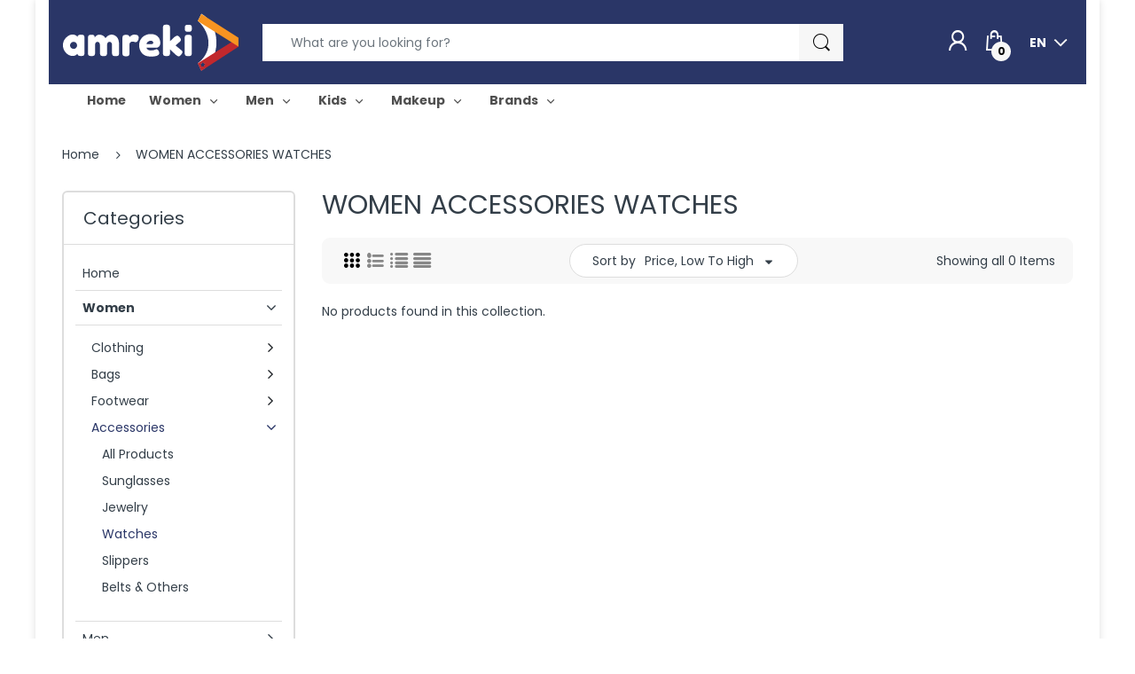

--- FILE ---
content_type: text/html; charset=utf-8
request_url: https://www.amreki.com/collections/women-accessories-watches
body_size: 30751
content:
<!doctype html>
<!--[if IE 8]><html lang="en" class="ie8 js"> <![endif]-->
<!--[if (gt IE 9)|!(IE)]><!--><html lang="en" class="js"> <!--<![endif]-->

<head>
  <meta name="google-site-verification" content="vKDJXVHX6GlOXHFxwc-AK8cAV2hWmC8KDGgdB-cnj04" />
  <!-- Global site tag (gtag.js) - Google Ads: 363742377 -->
<script async src="https://www.googletagmanager.com/gtag/js?id=AW-363742377"></script>
<script>
  window.dataLayer = window.dataLayer || [];
  function gtag(){dataLayer.push(arguments);}
  gtag('js', new Date());
  gtag('config', 'AW-363742377');
</script>
  <meta name="google-site-verification" content="SEugRePJVSMhjLVYvyaIF2Q9oj7MwuaTeiGssgywp6E" />
  <meta charset="UTF-8">
  <meta http-equiv="Content-Type" content="text/html; charset=utf-8">
  <meta name="viewport" content="width=device-width, initial-scale=1, minimum-scale=1, maximum-scale=1, user-scalable=0" />
  <link rel="canonical" href="https://www.amreki.com/collections/women-accessories-watches" />
 <style>
  .translation-lab-language-switcher-container {
    display: inline-block;
  }

  .translation-lab-language-switcher {
    display: block;
    color: #fff;
    font-weight: bold;
    width: auto;
    border: none;
    outline: none;
    text-transform: uppercase;
    background-color: Transparent;
    -webkit-appearance: none;
    -moz-appearance: none;
    appearance: none;
  }
  .translation-lab-language-switcher option {
  color: #000;
  }
</style>

<script>

  function buildLanguageList() {
    return [
      {
        name: 'English',
        endonym_name: 'English',
        iso_code: 'en',
        primary: true,
      },
      {
        name: 'Arabic',
        endonym_name: 'العربية',
        iso_code: 'ar',
        primary: false,
      }
    ];
  }

  function findCurrentLocale(languages, defaultLocale) {
    var p = window.location.pathname.split('/').filter(function (x) { return x; });
    if (p && p.length > 0 && languages.find(function (x) { return x.iso_code === p[0]; })) {
      return p[0];
    } else {
      return defaultLocale;
    }
  }

  function createDropdown(t, i, s, l) {
    return function (container) {

      if (l && l.length > 1) {
        var select = document.createElement('select');
        select.className = 'translation-lab-language-switcher';
        l.forEach(function(lang) {
          var option = document.createElement('option');
          option.text = lang.iso_code;
          option.value = lang.iso_code;
          if (i === lang.iso_code) {
            option.selected = true;
          }
          select.add(option);
        });

        select.onchange = function () {
          var e = this.value;
          var n = window.location.pathname;
          if (e === t) {
            var o = '' + s + n.replace('/' + i, '');
            window.location.assign(o)
          } else if (t === i) {
            var r = s + '/' + e + n;
            window.location.assign(r)
          } else {
            var a = s + '/' + n.replace('/' + i, e);
            window.location.assign(a)
          }
        }
        container.appendChild(select);
      }
    };
  }

  function setupLanguageSwitcher() {
    var languages = buildLanguageList();
    var shopDomain = 'https://www.amreki.com';
    var primaryLanguage = languages.find(function (x) { return x.primary; });
    var defaultLocale = primaryLanguage ? primaryLanguage.iso_code : 'en';
    var currentLocale = findCurrentLocale(languages, defaultLocale);
    var containers = document.querySelectorAll('#translation-lab-language-switcher');
    if (containers && containers.length) {
      containers.forEach(createDropdown(defaultLocale, currentLocale, shopDomain, languages));
    }
  }

  if (window.attachEvent) {
    window.attachEvent('onload', setupLanguageSwitcher);
  } else {
    window.addEventListener('load', setupLanguageSwitcher, false);
  }
</script> 
  <link rel="shortcut icon" href="//www.amreki.com/cdn/shop/files/amreki-favicon_32x32.png?v=1618032688" type="image/png">

  
  
  <title>WOMEN ACCESSORIES WATCHES
    
    
    
    
    
      &ndash; Amreki</title>
  <!-- Era of Ecom Engine Hook start -->
<link rel="dns-prefetch" href="//winads.eraofecom.org">
<script title="winads_engine" type="text/javascript">
    //AGILITY_PLACEHOLDER
    //BOUNCER_PLACEHOLDER
</script>



<meta name="wa:collections" content="WOMEN ACCESSORIES WATCHES">


<!-- Era of Ecom Engine Hook end -->

  
  

  <!-- /snippets/social-meta-tags.liquid -->




<meta property="og:site_name" content="Amreki">
<meta property="og:url" content="https://www.amreki.com/collections/women-accessories-watches">
<meta property="og:title" content="WOMEN ACCESSORIES WATCHES">
<meta property="og:type" content="product.group">
<meta property="og:description" content="Amreki is Saudia Arabia's best online shopping store with million's of luxury brands of Clothings, Bags, Footwears, Accessories, Cosmetics, Toys, Electronics and much more.">





<meta name="twitter:card" content="summary_large_image">
<meta name="twitter:title" content="WOMEN ACCESSORIES WATCHES">
<meta name="twitter:description" content="Amreki is Saudia Arabia's best online shopping store with million's of luxury brands of Clothings, Bags, Footwears, Accessories, Cosmetics, Toys, Electronics and much more.">

  
  <link rel="preconnect dns-prefetch" href="https://apps.arenatheme.com">
  <link rel="preconnect dns-prefetch" href="https://fonts.shopifycdn.com">
  <link rel="preconnect dns-prefetch" href="https://cdn.shopify.com">
  <link rel="preconnect dns-prefetch" href="https://v.shopify.com">
  <link rel="preconnect dns-prefetch" href="https://cdn.shopifycloud.com">
   <link rel="preconnect dns-prefetch" href="https://apps.arenatheme.com/">

  
    <link rel="preconnect dns-prefetch" href="https://productreviews.shopifycdn.com">
  
  
  
  <!-- header-css-file  ================================================== -->
  
  <link href="//www.amreki.com/cdn/shop/t/27/assets/arenafont.css?v=3745265221917389031629383621" rel="stylesheet" type="text/css" media="all"> 

  
  
  
    <link href="//www.amreki.com/cdn/shop/t/27/assets/vendor.css?v=359484558474589141629383621" rel="stylesheet" type="text/css" media="all">
    <link href="//www.amreki.com/cdn/shop/t/27/assets/styles.scss.css?v=118521295283734441091703229020" rel="stylesheet" type="text/css" media="all">
    <link href="//www.amreki.com/cdn/shop/t/27/assets/themes.scss.css?v=123733157837909990911703229020" rel="stylesheet" type="text/css" media="all"> 
  
  
  <link href="//www.amreki.com/cdn/shop/t/27/assets/bc_wl_cp_style.scss.css?v=172879242641943902421629383621" rel="stylesheet" type="text/css" media="all" />
  <!--[if (gt IE 9)|!(IE)]><!--><script async src="//www.amreki.com/cdn/shop/t/27/assets/lazysizes.min.js?v=175437620293662084631629383568" async></script><!--<![endif]-->
  <!--[if lte IE 9]><script src="//www.amreki.com/cdn/shop/t/27/assets/lazysizes.min.js?v=175437620293662084631629383568"></script><![endif]-->
  
  
  
  <script type="text/javascript">
	let customerLogged = '';
	let bc_wl_cp_config = {
		// Compare Setting
		enable_compare: true,
		number_product_compare: 2,
		compare_add_class: '.add-to-compare .add-product-compare',
		compare_show_class: '.show-compare',
		compare_layout_type: 'page',
		compare_translate: {
			t_features_title: 'Features',
			t_availability_title: 'Availability',
			t_add_to_cart: 'Add to cart',
			t_view_detail: 'View',
			t_option_title: 'Options',
			t_vendor_title: 'Vendor',
			t_collection_title: 'Collection',
			t_rating_title: 'Rating',
		},
		compare_showing_option: {
			show_availability: true,
			show_option: true,
			show_vendor: true,
			show_collection: true,
			show_rating: true,
		},
		// Wishlist Setting
		enable_wishlist: true,
		number_product_wishlist: 2,
		wishlist_add_class: '.add-to-wishlist .add-product-wishlist',
		wishlist_show_class: '.show-wishlist',
      wishlist_translate: {
        login: `Please login first to use wishlist function`,
        added: `This product has already been added to wishlist`,
        limit: 'Only ${maxAllow} products allowed to add to wishlist'
      }
	}
</script>

  <script>window.performance && window.performance.mark && window.performance.mark('shopify.content_for_header.start');</script><meta name="google-site-verification" content="vKDJXVHX6GlOXHFxwc-AK8cAV2hWmC8KDGgdB-cnj04">
<meta name="facebook-domain-verification" content="gpzz49e4xe0p2hljpfqxudycw8ytn0">
<meta id="shopify-digital-wallet" name="shopify-digital-wallet" content="/51438354583/digital_wallets/dialog">
<meta name="shopify-checkout-api-token" content="5afd14affb07a5dd63403b02a6da6232">
<link rel="alternate" type="application/atom+xml" title="Feed" href="/collections/women-accessories-watches.atom" />
<link rel="alternate" hreflang="x-default" href="https://www.amreki.com/collections/women-accessories-watches">
<link rel="alternate" hreflang="en" href="https://www.amreki.com/collections/women-accessories-watches">
<link rel="alternate" hreflang="ar" href="https://www.amreki.com/ar/collections/women-accessories-watches">
<link rel="alternate" type="application/json+oembed" href="https://www.amreki.com/collections/women-accessories-watches.oembed">
<script async="async" src="/checkouts/internal/preloads.js?locale=en-SA"></script>
<link rel="preconnect" href="https://shop.app" crossorigin="anonymous">
<script async="async" src="https://shop.app/checkouts/internal/preloads.js?locale=en-SA&shop_id=51438354583" crossorigin="anonymous"></script>
<script id="apple-pay-shop-capabilities" type="application/json">{"shopId":51438354583,"countryCode":"US","currencyCode":"SAR","merchantCapabilities":["supports3DS"],"merchantId":"gid:\/\/shopify\/Shop\/51438354583","merchantName":"Amreki","requiredBillingContactFields":["postalAddress","email","phone"],"requiredShippingContactFields":["postalAddress","email","phone"],"shippingType":"shipping","supportedNetworks":["visa","masterCard","amex"],"total":{"type":"pending","label":"Amreki","amount":"1.00"},"shopifyPaymentsEnabled":true,"supportsSubscriptions":true}</script>
<script id="shopify-features" type="application/json">{"accessToken":"5afd14affb07a5dd63403b02a6da6232","betas":["rich-media-storefront-analytics"],"domain":"www.amreki.com","predictiveSearch":true,"shopId":51438354583,"locale":"en"}</script>
<script>var Shopify = Shopify || {};
Shopify.shop = "amreki.myshopify.com";
Shopify.locale = "en";
Shopify.currency = {"active":"SAR","rate":"1.0"};
Shopify.country = "SA";
Shopify.theme = {"name":"Amreki - 19-08-2021","id":125771088023,"schema_name":"Electro","schema_version":"5.0","theme_store_id":null,"role":"main"};
Shopify.theme.handle = "null";
Shopify.theme.style = {"id":null,"handle":null};
Shopify.cdnHost = "www.amreki.com/cdn";
Shopify.routes = Shopify.routes || {};
Shopify.routes.root = "/";</script>
<script type="module">!function(o){(o.Shopify=o.Shopify||{}).modules=!0}(window);</script>
<script>!function(o){function n(){var o=[];function n(){o.push(Array.prototype.slice.apply(arguments))}return n.q=o,n}var t=o.Shopify=o.Shopify||{};t.loadFeatures=n(),t.autoloadFeatures=n()}(window);</script>
<script>
  window.ShopifyPay = window.ShopifyPay || {};
  window.ShopifyPay.apiHost = "shop.app\/pay";
  window.ShopifyPay.redirectState = null;
</script>
<script id="shop-js-analytics" type="application/json">{"pageType":"collection"}</script>
<script defer="defer" async type="module" src="//www.amreki.com/cdn/shopifycloud/shop-js/modules/v2/client.init-shop-cart-sync_BT-GjEfc.en.esm.js"></script>
<script defer="defer" async type="module" src="//www.amreki.com/cdn/shopifycloud/shop-js/modules/v2/chunk.common_D58fp_Oc.esm.js"></script>
<script defer="defer" async type="module" src="//www.amreki.com/cdn/shopifycloud/shop-js/modules/v2/chunk.modal_xMitdFEc.esm.js"></script>
<script type="module">
  await import("//www.amreki.com/cdn/shopifycloud/shop-js/modules/v2/client.init-shop-cart-sync_BT-GjEfc.en.esm.js");
await import("//www.amreki.com/cdn/shopifycloud/shop-js/modules/v2/chunk.common_D58fp_Oc.esm.js");
await import("//www.amreki.com/cdn/shopifycloud/shop-js/modules/v2/chunk.modal_xMitdFEc.esm.js");

  window.Shopify.SignInWithShop?.initShopCartSync?.({"fedCMEnabled":true,"windoidEnabled":true});

</script>
<script>
  window.Shopify = window.Shopify || {};
  if (!window.Shopify.featureAssets) window.Shopify.featureAssets = {};
  window.Shopify.featureAssets['shop-js'] = {"shop-cart-sync":["modules/v2/client.shop-cart-sync_DZOKe7Ll.en.esm.js","modules/v2/chunk.common_D58fp_Oc.esm.js","modules/v2/chunk.modal_xMitdFEc.esm.js"],"init-fed-cm":["modules/v2/client.init-fed-cm_B6oLuCjv.en.esm.js","modules/v2/chunk.common_D58fp_Oc.esm.js","modules/v2/chunk.modal_xMitdFEc.esm.js"],"shop-cash-offers":["modules/v2/client.shop-cash-offers_D2sdYoxE.en.esm.js","modules/v2/chunk.common_D58fp_Oc.esm.js","modules/v2/chunk.modal_xMitdFEc.esm.js"],"shop-login-button":["modules/v2/client.shop-login-button_QeVjl5Y3.en.esm.js","modules/v2/chunk.common_D58fp_Oc.esm.js","modules/v2/chunk.modal_xMitdFEc.esm.js"],"pay-button":["modules/v2/client.pay-button_DXTOsIq6.en.esm.js","modules/v2/chunk.common_D58fp_Oc.esm.js","modules/v2/chunk.modal_xMitdFEc.esm.js"],"shop-button":["modules/v2/client.shop-button_DQZHx9pm.en.esm.js","modules/v2/chunk.common_D58fp_Oc.esm.js","modules/v2/chunk.modal_xMitdFEc.esm.js"],"avatar":["modules/v2/client.avatar_BTnouDA3.en.esm.js"],"init-windoid":["modules/v2/client.init-windoid_CR1B-cfM.en.esm.js","modules/v2/chunk.common_D58fp_Oc.esm.js","modules/v2/chunk.modal_xMitdFEc.esm.js"],"init-shop-for-new-customer-accounts":["modules/v2/client.init-shop-for-new-customer-accounts_C_vY_xzh.en.esm.js","modules/v2/client.shop-login-button_QeVjl5Y3.en.esm.js","modules/v2/chunk.common_D58fp_Oc.esm.js","modules/v2/chunk.modal_xMitdFEc.esm.js"],"init-shop-email-lookup-coordinator":["modules/v2/client.init-shop-email-lookup-coordinator_BI7n9ZSv.en.esm.js","modules/v2/chunk.common_D58fp_Oc.esm.js","modules/v2/chunk.modal_xMitdFEc.esm.js"],"init-shop-cart-sync":["modules/v2/client.init-shop-cart-sync_BT-GjEfc.en.esm.js","modules/v2/chunk.common_D58fp_Oc.esm.js","modules/v2/chunk.modal_xMitdFEc.esm.js"],"shop-toast-manager":["modules/v2/client.shop-toast-manager_DiYdP3xc.en.esm.js","modules/v2/chunk.common_D58fp_Oc.esm.js","modules/v2/chunk.modal_xMitdFEc.esm.js"],"init-customer-accounts":["modules/v2/client.init-customer-accounts_D9ZNqS-Q.en.esm.js","modules/v2/client.shop-login-button_QeVjl5Y3.en.esm.js","modules/v2/chunk.common_D58fp_Oc.esm.js","modules/v2/chunk.modal_xMitdFEc.esm.js"],"init-customer-accounts-sign-up":["modules/v2/client.init-customer-accounts-sign-up_iGw4briv.en.esm.js","modules/v2/client.shop-login-button_QeVjl5Y3.en.esm.js","modules/v2/chunk.common_D58fp_Oc.esm.js","modules/v2/chunk.modal_xMitdFEc.esm.js"],"shop-follow-button":["modules/v2/client.shop-follow-button_CqMgW2wH.en.esm.js","modules/v2/chunk.common_D58fp_Oc.esm.js","modules/v2/chunk.modal_xMitdFEc.esm.js"],"checkout-modal":["modules/v2/client.checkout-modal_xHeaAweL.en.esm.js","modules/v2/chunk.common_D58fp_Oc.esm.js","modules/v2/chunk.modal_xMitdFEc.esm.js"],"shop-login":["modules/v2/client.shop-login_D91U-Q7h.en.esm.js","modules/v2/chunk.common_D58fp_Oc.esm.js","modules/v2/chunk.modal_xMitdFEc.esm.js"],"lead-capture":["modules/v2/client.lead-capture_BJmE1dJe.en.esm.js","modules/v2/chunk.common_D58fp_Oc.esm.js","modules/v2/chunk.modal_xMitdFEc.esm.js"],"payment-terms":["modules/v2/client.payment-terms_Ci9AEqFq.en.esm.js","modules/v2/chunk.common_D58fp_Oc.esm.js","modules/v2/chunk.modal_xMitdFEc.esm.js"]};
</script>
<script>(function() {
  var isLoaded = false;
  function asyncLoad() {
    if (isLoaded) return;
    isLoaded = true;
    var urls = ["https:\/\/intg.snapchat.com\/shopify\/shopify-scevent-init.js?id=ce92072e-4cf5-467f-a0ff-05e2e3e77e57\u0026shop=amreki.myshopify.com"];
    for (var i = 0; i < urls.length; i++) {
      var s = document.createElement('script');
      s.type = 'text/javascript';
      s.async = true;
      s.src = urls[i];
      var x = document.getElementsByTagName('script')[0];
      x.parentNode.insertBefore(s, x);
    }
  };
  if(window.attachEvent) {
    window.attachEvent('onload', asyncLoad);
  } else {
    window.addEventListener('load', asyncLoad, false);
  }
})();</script>
<script id="__st">var __st={"a":51438354583,"offset":10800,"reqid":"6b9be733-1b47-42c4-aa91-ee63700d56c1-1769092970","pageurl":"www.amreki.com\/collections\/women-accessories-watches","u":"f0e9de9c21af","p":"collection","rtyp":"collection","rid":273252647063};</script>
<script>window.ShopifyPaypalV4VisibilityTracking = true;</script>
<script id="captcha-bootstrap">!function(){'use strict';const t='contact',e='account',n='new_comment',o=[[t,t],['blogs',n],['comments',n],[t,'customer']],c=[[e,'customer_login'],[e,'guest_login'],[e,'recover_customer_password'],[e,'create_customer']],r=t=>t.map((([t,e])=>`form[action*='/${t}']:not([data-nocaptcha='true']) input[name='form_type'][value='${e}']`)).join(','),a=t=>()=>t?[...document.querySelectorAll(t)].map((t=>t.form)):[];function s(){const t=[...o],e=r(t);return a(e)}const i='password',u='form_key',d=['recaptcha-v3-token','g-recaptcha-response','h-captcha-response',i],f=()=>{try{return window.sessionStorage}catch{return}},m='__shopify_v',_=t=>t.elements[u];function p(t,e,n=!1){try{const o=window.sessionStorage,c=JSON.parse(o.getItem(e)),{data:r}=function(t){const{data:e,action:n}=t;return t[m]||n?{data:e,action:n}:{data:t,action:n}}(c);for(const[e,n]of Object.entries(r))t.elements[e]&&(t.elements[e].value=n);n&&o.removeItem(e)}catch(o){console.error('form repopulation failed',{error:o})}}const l='form_type',E='cptcha';function T(t){t.dataset[E]=!0}const w=window,h=w.document,L='Shopify',v='ce_forms',y='captcha';let A=!1;((t,e)=>{const n=(g='f06e6c50-85a8-45c8-87d0-21a2b65856fe',I='https://cdn.shopify.com/shopifycloud/storefront-forms-hcaptcha/ce_storefront_forms_captcha_hcaptcha.v1.5.2.iife.js',D={infoText:'Protected by hCaptcha',privacyText:'Privacy',termsText:'Terms'},(t,e,n)=>{const o=w[L][v],c=o.bindForm;if(c)return c(t,g,e,D).then(n);var r;o.q.push([[t,g,e,D],n]),r=I,A||(h.body.append(Object.assign(h.createElement('script'),{id:'captcha-provider',async:!0,src:r})),A=!0)});var g,I,D;w[L]=w[L]||{},w[L][v]=w[L][v]||{},w[L][v].q=[],w[L][y]=w[L][y]||{},w[L][y].protect=function(t,e){n(t,void 0,e),T(t)},Object.freeze(w[L][y]),function(t,e,n,w,h,L){const[v,y,A,g]=function(t,e,n){const i=e?o:[],u=t?c:[],d=[...i,...u],f=r(d),m=r(i),_=r(d.filter((([t,e])=>n.includes(e))));return[a(f),a(m),a(_),s()]}(w,h,L),I=t=>{const e=t.target;return e instanceof HTMLFormElement?e:e&&e.form},D=t=>v().includes(t);t.addEventListener('submit',(t=>{const e=I(t);if(!e)return;const n=D(e)&&!e.dataset.hcaptchaBound&&!e.dataset.recaptchaBound,o=_(e),c=g().includes(e)&&(!o||!o.value);(n||c)&&t.preventDefault(),c&&!n&&(function(t){try{if(!f())return;!function(t){const e=f();if(!e)return;const n=_(t);if(!n)return;const o=n.value;o&&e.removeItem(o)}(t);const e=Array.from(Array(32),(()=>Math.random().toString(36)[2])).join('');!function(t,e){_(t)||t.append(Object.assign(document.createElement('input'),{type:'hidden',name:u})),t.elements[u].value=e}(t,e),function(t,e){const n=f();if(!n)return;const o=[...t.querySelectorAll(`input[type='${i}']`)].map((({name:t})=>t)),c=[...d,...o],r={};for(const[a,s]of new FormData(t).entries())c.includes(a)||(r[a]=s);n.setItem(e,JSON.stringify({[m]:1,action:t.action,data:r}))}(t,e)}catch(e){console.error('failed to persist form',e)}}(e),e.submit())}));const S=(t,e)=>{t&&!t.dataset[E]&&(n(t,e.some((e=>e===t))),T(t))};for(const o of['focusin','change'])t.addEventListener(o,(t=>{const e=I(t);D(e)&&S(e,y())}));const B=e.get('form_key'),M=e.get(l),P=B&&M;t.addEventListener('DOMContentLoaded',(()=>{const t=y();if(P)for(const e of t)e.elements[l].value===M&&p(e,B);[...new Set([...A(),...v().filter((t=>'true'===t.dataset.shopifyCaptcha))])].forEach((e=>S(e,t)))}))}(h,new URLSearchParams(w.location.search),n,t,e,['guest_login'])})(!0,!0)}();</script>
<script integrity="sha256-4kQ18oKyAcykRKYeNunJcIwy7WH5gtpwJnB7kiuLZ1E=" data-source-attribution="shopify.loadfeatures" defer="defer" src="//www.amreki.com/cdn/shopifycloud/storefront/assets/storefront/load_feature-a0a9edcb.js" crossorigin="anonymous"></script>
<script crossorigin="anonymous" defer="defer" src="//www.amreki.com/cdn/shopifycloud/storefront/assets/shopify_pay/storefront-65b4c6d7.js?v=20250812"></script>
<script data-source-attribution="shopify.dynamic_checkout.dynamic.init">var Shopify=Shopify||{};Shopify.PaymentButton=Shopify.PaymentButton||{isStorefrontPortableWallets:!0,init:function(){window.Shopify.PaymentButton.init=function(){};var t=document.createElement("script");t.src="https://www.amreki.com/cdn/shopifycloud/portable-wallets/latest/portable-wallets.en.js",t.type="module",document.head.appendChild(t)}};
</script>
<script data-source-attribution="shopify.dynamic_checkout.buyer_consent">
  function portableWalletsHideBuyerConsent(e){var t=document.getElementById("shopify-buyer-consent"),n=document.getElementById("shopify-subscription-policy-button");t&&n&&(t.classList.add("hidden"),t.setAttribute("aria-hidden","true"),n.removeEventListener("click",e))}function portableWalletsShowBuyerConsent(e){var t=document.getElementById("shopify-buyer-consent"),n=document.getElementById("shopify-subscription-policy-button");t&&n&&(t.classList.remove("hidden"),t.removeAttribute("aria-hidden"),n.addEventListener("click",e))}window.Shopify?.PaymentButton&&(window.Shopify.PaymentButton.hideBuyerConsent=portableWalletsHideBuyerConsent,window.Shopify.PaymentButton.showBuyerConsent=portableWalletsShowBuyerConsent);
</script>
<script data-source-attribution="shopify.dynamic_checkout.cart.bootstrap">document.addEventListener("DOMContentLoaded",(function(){function t(){return document.querySelector("shopify-accelerated-checkout-cart, shopify-accelerated-checkout")}if(t())Shopify.PaymentButton.init();else{new MutationObserver((function(e,n){t()&&(Shopify.PaymentButton.init(),n.disconnect())})).observe(document.body,{childList:!0,subtree:!0})}}));
</script>
<link id="shopify-accelerated-checkout-styles" rel="stylesheet" media="screen" href="https://www.amreki.com/cdn/shopifycloud/portable-wallets/latest/accelerated-checkout-backwards-compat.css" crossorigin="anonymous">
<style id="shopify-accelerated-checkout-cart">
        #shopify-buyer-consent {
  margin-top: 1em;
  display: inline-block;
  width: 100%;
}

#shopify-buyer-consent.hidden {
  display: none;
}

#shopify-subscription-policy-button {
  background: none;
  border: none;
  padding: 0;
  text-decoration: underline;
  font-size: inherit;
  cursor: pointer;
}

#shopify-subscription-policy-button::before {
  box-shadow: none;
}

      </style>

<script>window.performance && window.performance.mark && window.performance.mark('shopify.content_for_header.end');</script> 
 <style type="text/css" id="nitro-fontify" >
</style>


  
  
  <style>
@import url('https://fonts.googleapis.com/css2?family=Cairo:wght@200;400;600;700&display=swap');
</style>
  
  <!-- Facebook Pixel Code -->
<script>
    !function(f,b,e,v,n,t,s)
    {if(f.fbq)return;n=f.fbq=function(){n.callMethod?
    n.callMethod.apply(n,arguments):n.queue.push(arguments)};
    if(!f._fbq)f._fbq=n;n.push=n;n.loaded=!0;n.version='2.0';
    n.queue=[];t=b.createElement(e);t.async=!0;
    t.src=v;s=b.getElementsByTagName(e)[0];
    s.parentNode.insertBefore(t,s)}(window, document,'script',
    'https://connect.facebook.net/en_US/fbevents.js');
    fbq('init', '1274882092940467');
    fbq('track', 'PageView');
</script>
	<noscript><img height="1" width="1" style="display:none"
			src="https://www.facebook.com/tr?id=1274882092940467&ev=PageView&noscript=1"/>
  </noscript>
<!-- End Facebook Pixel Code --> 
  
<meta property="og:image" content="https://cdn.shopify.com/s/files/1/0514/3835/4583/files/Final_1_transparent_600x_fc5d3ab1-638c-4c6f-93c9-2b17cbac6667.png?height=628&pad_color=ffffff&v=1614891286&width=1200" />
<meta property="og:image:secure_url" content="https://cdn.shopify.com/s/files/1/0514/3835/4583/files/Final_1_transparent_600x_fc5d3ab1-638c-4c6f-93c9-2b17cbac6667.png?height=628&pad_color=ffffff&v=1614891286&width=1200" />
<meta property="og:image:width" content="1200" />
<meta property="og:image:height" content="628" />
<link href="https://monorail-edge.shopifysvc.com" rel="dns-prefetch">
<script>(function(){if ("sendBeacon" in navigator && "performance" in window) {try {var session_token_from_headers = performance.getEntriesByType('navigation')[0].serverTiming.find(x => x.name == '_s').description;} catch {var session_token_from_headers = undefined;}var session_cookie_matches = document.cookie.match(/_shopify_s=([^;]*)/);var session_token_from_cookie = session_cookie_matches && session_cookie_matches.length === 2 ? session_cookie_matches[1] : "";var session_token = session_token_from_headers || session_token_from_cookie || "";function handle_abandonment_event(e) {var entries = performance.getEntries().filter(function(entry) {return /monorail-edge.shopifysvc.com/.test(entry.name);});if (!window.abandonment_tracked && entries.length === 0) {window.abandonment_tracked = true;var currentMs = Date.now();var navigation_start = performance.timing.navigationStart;var payload = {shop_id: 51438354583,url: window.location.href,navigation_start,duration: currentMs - navigation_start,session_token,page_type: "collection"};window.navigator.sendBeacon("https://monorail-edge.shopifysvc.com/v1/produce", JSON.stringify({schema_id: "online_store_buyer_site_abandonment/1.1",payload: payload,metadata: {event_created_at_ms: currentMs,event_sent_at_ms: currentMs}}));}}window.addEventListener('pagehide', handle_abandonment_event);}}());</script>
<script id="web-pixels-manager-setup">(function e(e,d,r,n,o){if(void 0===o&&(o={}),!Boolean(null===(a=null===(i=window.Shopify)||void 0===i?void 0:i.analytics)||void 0===a?void 0:a.replayQueue)){var i,a;window.Shopify=window.Shopify||{};var t=window.Shopify;t.analytics=t.analytics||{};var s=t.analytics;s.replayQueue=[],s.publish=function(e,d,r){return s.replayQueue.push([e,d,r]),!0};try{self.performance.mark("wpm:start")}catch(e){}var l=function(){var e={modern:/Edge?\/(1{2}[4-9]|1[2-9]\d|[2-9]\d{2}|\d{4,})\.\d+(\.\d+|)|Firefox\/(1{2}[4-9]|1[2-9]\d|[2-9]\d{2}|\d{4,})\.\d+(\.\d+|)|Chrom(ium|e)\/(9{2}|\d{3,})\.\d+(\.\d+|)|(Maci|X1{2}).+ Version\/(15\.\d+|(1[6-9]|[2-9]\d|\d{3,})\.\d+)([,.]\d+|)( \(\w+\)|)( Mobile\/\w+|) Safari\/|Chrome.+OPR\/(9{2}|\d{3,})\.\d+\.\d+|(CPU[ +]OS|iPhone[ +]OS|CPU[ +]iPhone|CPU IPhone OS|CPU iPad OS)[ +]+(15[._]\d+|(1[6-9]|[2-9]\d|\d{3,})[._]\d+)([._]\d+|)|Android:?[ /-](13[3-9]|1[4-9]\d|[2-9]\d{2}|\d{4,})(\.\d+|)(\.\d+|)|Android.+Firefox\/(13[5-9]|1[4-9]\d|[2-9]\d{2}|\d{4,})\.\d+(\.\d+|)|Android.+Chrom(ium|e)\/(13[3-9]|1[4-9]\d|[2-9]\d{2}|\d{4,})\.\d+(\.\d+|)|SamsungBrowser\/([2-9]\d|\d{3,})\.\d+/,legacy:/Edge?\/(1[6-9]|[2-9]\d|\d{3,})\.\d+(\.\d+|)|Firefox\/(5[4-9]|[6-9]\d|\d{3,})\.\d+(\.\d+|)|Chrom(ium|e)\/(5[1-9]|[6-9]\d|\d{3,})\.\d+(\.\d+|)([\d.]+$|.*Safari\/(?![\d.]+ Edge\/[\d.]+$))|(Maci|X1{2}).+ Version\/(10\.\d+|(1[1-9]|[2-9]\d|\d{3,})\.\d+)([,.]\d+|)( \(\w+\)|)( Mobile\/\w+|) Safari\/|Chrome.+OPR\/(3[89]|[4-9]\d|\d{3,})\.\d+\.\d+|(CPU[ +]OS|iPhone[ +]OS|CPU[ +]iPhone|CPU IPhone OS|CPU iPad OS)[ +]+(10[._]\d+|(1[1-9]|[2-9]\d|\d{3,})[._]\d+)([._]\d+|)|Android:?[ /-](13[3-9]|1[4-9]\d|[2-9]\d{2}|\d{4,})(\.\d+|)(\.\d+|)|Mobile Safari.+OPR\/([89]\d|\d{3,})\.\d+\.\d+|Android.+Firefox\/(13[5-9]|1[4-9]\d|[2-9]\d{2}|\d{4,})\.\d+(\.\d+|)|Android.+Chrom(ium|e)\/(13[3-9]|1[4-9]\d|[2-9]\d{2}|\d{4,})\.\d+(\.\d+|)|Android.+(UC? ?Browser|UCWEB|U3)[ /]?(15\.([5-9]|\d{2,})|(1[6-9]|[2-9]\d|\d{3,})\.\d+)\.\d+|SamsungBrowser\/(5\.\d+|([6-9]|\d{2,})\.\d+)|Android.+MQ{2}Browser\/(14(\.(9|\d{2,})|)|(1[5-9]|[2-9]\d|\d{3,})(\.\d+|))(\.\d+|)|K[Aa][Ii]OS\/(3\.\d+|([4-9]|\d{2,})\.\d+)(\.\d+|)/},d=e.modern,r=e.legacy,n=navigator.userAgent;return n.match(d)?"modern":n.match(r)?"legacy":"unknown"}(),u="modern"===l?"modern":"legacy",c=(null!=n?n:{modern:"",legacy:""})[u],f=function(e){return[e.baseUrl,"/wpm","/b",e.hashVersion,"modern"===e.buildTarget?"m":"l",".js"].join("")}({baseUrl:d,hashVersion:r,buildTarget:u}),m=function(e){var d=e.version,r=e.bundleTarget,n=e.surface,o=e.pageUrl,i=e.monorailEndpoint;return{emit:function(e){var a=e.status,t=e.errorMsg,s=(new Date).getTime(),l=JSON.stringify({metadata:{event_sent_at_ms:s},events:[{schema_id:"web_pixels_manager_load/3.1",payload:{version:d,bundle_target:r,page_url:o,status:a,surface:n,error_msg:t},metadata:{event_created_at_ms:s}}]});if(!i)return console&&console.warn&&console.warn("[Web Pixels Manager] No Monorail endpoint provided, skipping logging."),!1;try{return self.navigator.sendBeacon.bind(self.navigator)(i,l)}catch(e){}var u=new XMLHttpRequest;try{return u.open("POST",i,!0),u.setRequestHeader("Content-Type","text/plain"),u.send(l),!0}catch(e){return console&&console.warn&&console.warn("[Web Pixels Manager] Got an unhandled error while logging to Monorail."),!1}}}}({version:r,bundleTarget:l,surface:e.surface,pageUrl:self.location.href,monorailEndpoint:e.monorailEndpoint});try{o.browserTarget=l,function(e){var d=e.src,r=e.async,n=void 0===r||r,o=e.onload,i=e.onerror,a=e.sri,t=e.scriptDataAttributes,s=void 0===t?{}:t,l=document.createElement("script"),u=document.querySelector("head"),c=document.querySelector("body");if(l.async=n,l.src=d,a&&(l.integrity=a,l.crossOrigin="anonymous"),s)for(var f in s)if(Object.prototype.hasOwnProperty.call(s,f))try{l.dataset[f]=s[f]}catch(e){}if(o&&l.addEventListener("load",o),i&&l.addEventListener("error",i),u)u.appendChild(l);else{if(!c)throw new Error("Did not find a head or body element to append the script");c.appendChild(l)}}({src:f,async:!0,onload:function(){if(!function(){var e,d;return Boolean(null===(d=null===(e=window.Shopify)||void 0===e?void 0:e.analytics)||void 0===d?void 0:d.initialized)}()){var d=window.webPixelsManager.init(e)||void 0;if(d){var r=window.Shopify.analytics;r.replayQueue.forEach((function(e){var r=e[0],n=e[1],o=e[2];d.publishCustomEvent(r,n,o)})),r.replayQueue=[],r.publish=d.publishCustomEvent,r.visitor=d.visitor,r.initialized=!0}}},onerror:function(){return m.emit({status:"failed",errorMsg:"".concat(f," has failed to load")})},sri:function(e){var d=/^sha384-[A-Za-z0-9+/=]+$/;return"string"==typeof e&&d.test(e)}(c)?c:"",scriptDataAttributes:o}),m.emit({status:"loading"})}catch(e){m.emit({status:"failed",errorMsg:(null==e?void 0:e.message)||"Unknown error"})}}})({shopId: 51438354583,storefrontBaseUrl: "https://www.amreki.com",extensionsBaseUrl: "https://extensions.shopifycdn.com/cdn/shopifycloud/web-pixels-manager",monorailEndpoint: "https://monorail-edge.shopifysvc.com/unstable/produce_batch",surface: "storefront-renderer",enabledBetaFlags: ["2dca8a86"],webPixelsConfigList: [{"id":"534839515","configuration":"{\"config\":\"{\\\"pixel_id\\\":\\\"GT-TQVQBLG\\\",\\\"target_country\\\":\\\"SA\\\",\\\"gtag_events\\\":[{\\\"type\\\":\\\"purchase\\\",\\\"action_label\\\":\\\"MC-P2MH8V4CN1\\\"},{\\\"type\\\":\\\"page_view\\\",\\\"action_label\\\":\\\"MC-P2MH8V4CN1\\\"},{\\\"type\\\":\\\"view_item\\\",\\\"action_label\\\":\\\"MC-P2MH8V4CN1\\\"}],\\\"enable_monitoring_mode\\\":false}\"}","eventPayloadVersion":"v1","runtimeContext":"OPEN","scriptVersion":"b2a88bafab3e21179ed38636efcd8a93","type":"APP","apiClientId":1780363,"privacyPurposes":[],"dataSharingAdjustments":{"protectedCustomerApprovalScopes":["read_customer_address","read_customer_email","read_customer_name","read_customer_personal_data","read_customer_phone"]}},{"id":"128647387","configuration":"{\"pixel_id\":\"124228183258516\",\"pixel_type\":\"facebook_pixel\",\"metaapp_system_user_token\":\"-\"}","eventPayloadVersion":"v1","runtimeContext":"OPEN","scriptVersion":"ca16bc87fe92b6042fbaa3acc2fbdaa6","type":"APP","apiClientId":2329312,"privacyPurposes":["ANALYTICS","MARKETING","SALE_OF_DATA"],"dataSharingAdjustments":{"protectedCustomerApprovalScopes":["read_customer_address","read_customer_email","read_customer_name","read_customer_personal_data","read_customer_phone"]}},{"id":"7405787","configuration":"{\"pixelId\":\"ce92072e-4cf5-467f-a0ff-05e2e3e77e57\"}","eventPayloadVersion":"v1","runtimeContext":"STRICT","scriptVersion":"c119f01612c13b62ab52809eb08154bb","type":"APP","apiClientId":2556259,"privacyPurposes":["ANALYTICS","MARKETING","SALE_OF_DATA"],"dataSharingAdjustments":{"protectedCustomerApprovalScopes":["read_customer_address","read_customer_email","read_customer_name","read_customer_personal_data","read_customer_phone"]}},{"id":"84967643","eventPayloadVersion":"v1","runtimeContext":"LAX","scriptVersion":"1","type":"CUSTOM","privacyPurposes":["ANALYTICS"],"name":"Google Analytics tag (migrated)"},{"id":"shopify-app-pixel","configuration":"{}","eventPayloadVersion":"v1","runtimeContext":"STRICT","scriptVersion":"0450","apiClientId":"shopify-pixel","type":"APP","privacyPurposes":["ANALYTICS","MARKETING"]},{"id":"shopify-custom-pixel","eventPayloadVersion":"v1","runtimeContext":"LAX","scriptVersion":"0450","apiClientId":"shopify-pixel","type":"CUSTOM","privacyPurposes":["ANALYTICS","MARKETING"]}],isMerchantRequest: false,initData: {"shop":{"name":"Amreki","paymentSettings":{"currencyCode":"SAR"},"myshopifyDomain":"amreki.myshopify.com","countryCode":"US","storefrontUrl":"https:\/\/www.amreki.com"},"customer":null,"cart":null,"checkout":null,"productVariants":[],"purchasingCompany":null},},"https://www.amreki.com/cdn","fcfee988w5aeb613cpc8e4bc33m6693e112",{"modern":"","legacy":""},{"shopId":"51438354583","storefrontBaseUrl":"https:\/\/www.amreki.com","extensionBaseUrl":"https:\/\/extensions.shopifycdn.com\/cdn\/shopifycloud\/web-pixels-manager","surface":"storefront-renderer","enabledBetaFlags":"[\"2dca8a86\"]","isMerchantRequest":"false","hashVersion":"fcfee988w5aeb613cpc8e4bc33m6693e112","publish":"custom","events":"[[\"page_viewed\",{}],[\"collection_viewed\",{\"collection\":{\"id\":\"273252647063\",\"title\":\"WOMEN ACCESSORIES WATCHES\",\"productVariants\":[]}}]]"});</script><script>
  window.ShopifyAnalytics = window.ShopifyAnalytics || {};
  window.ShopifyAnalytics.meta = window.ShopifyAnalytics.meta || {};
  window.ShopifyAnalytics.meta.currency = 'SAR';
  var meta = {"products":[],"page":{"pageType":"collection","resourceType":"collection","resourceId":273252647063,"requestId":"6b9be733-1b47-42c4-aa91-ee63700d56c1-1769092970"}};
  for (var attr in meta) {
    window.ShopifyAnalytics.meta[attr] = meta[attr];
  }
</script>
<script class="analytics">
  (function () {
    var customDocumentWrite = function(content) {
      var jquery = null;

      if (window.jQuery) {
        jquery = window.jQuery;
      } else if (window.Checkout && window.Checkout.$) {
        jquery = window.Checkout.$;
      }

      if (jquery) {
        jquery('body').append(content);
      }
    };

    var hasLoggedConversion = function(token) {
      if (token) {
        return document.cookie.indexOf('loggedConversion=' + token) !== -1;
      }
      return false;
    }

    var setCookieIfConversion = function(token) {
      if (token) {
        var twoMonthsFromNow = new Date(Date.now());
        twoMonthsFromNow.setMonth(twoMonthsFromNow.getMonth() + 2);

        document.cookie = 'loggedConversion=' + token + '; expires=' + twoMonthsFromNow;
      }
    }

    var trekkie = window.ShopifyAnalytics.lib = window.trekkie = window.trekkie || [];
    if (trekkie.integrations) {
      return;
    }
    trekkie.methods = [
      'identify',
      'page',
      'ready',
      'track',
      'trackForm',
      'trackLink'
    ];
    trekkie.factory = function(method) {
      return function() {
        var args = Array.prototype.slice.call(arguments);
        args.unshift(method);
        trekkie.push(args);
        return trekkie;
      };
    };
    for (var i = 0; i < trekkie.methods.length; i++) {
      var key = trekkie.methods[i];
      trekkie[key] = trekkie.factory(key);
    }
    trekkie.load = function(config) {
      trekkie.config = config || {};
      trekkie.config.initialDocumentCookie = document.cookie;
      var first = document.getElementsByTagName('script')[0];
      var script = document.createElement('script');
      script.type = 'text/javascript';
      script.onerror = function(e) {
        var scriptFallback = document.createElement('script');
        scriptFallback.type = 'text/javascript';
        scriptFallback.onerror = function(error) {
                var Monorail = {
      produce: function produce(monorailDomain, schemaId, payload) {
        var currentMs = new Date().getTime();
        var event = {
          schema_id: schemaId,
          payload: payload,
          metadata: {
            event_created_at_ms: currentMs,
            event_sent_at_ms: currentMs
          }
        };
        return Monorail.sendRequest("https://" + monorailDomain + "/v1/produce", JSON.stringify(event));
      },
      sendRequest: function sendRequest(endpointUrl, payload) {
        // Try the sendBeacon API
        if (window && window.navigator && typeof window.navigator.sendBeacon === 'function' && typeof window.Blob === 'function' && !Monorail.isIos12()) {
          var blobData = new window.Blob([payload], {
            type: 'text/plain'
          });

          if (window.navigator.sendBeacon(endpointUrl, blobData)) {
            return true;
          } // sendBeacon was not successful

        } // XHR beacon

        var xhr = new XMLHttpRequest();

        try {
          xhr.open('POST', endpointUrl);
          xhr.setRequestHeader('Content-Type', 'text/plain');
          xhr.send(payload);
        } catch (e) {
          console.log(e);
        }

        return false;
      },
      isIos12: function isIos12() {
        return window.navigator.userAgent.lastIndexOf('iPhone; CPU iPhone OS 12_') !== -1 || window.navigator.userAgent.lastIndexOf('iPad; CPU OS 12_') !== -1;
      }
    };
    Monorail.produce('monorail-edge.shopifysvc.com',
      'trekkie_storefront_load_errors/1.1',
      {shop_id: 51438354583,
      theme_id: 125771088023,
      app_name: "storefront",
      context_url: window.location.href,
      source_url: "//www.amreki.com/cdn/s/trekkie.storefront.1bbfab421998800ff09850b62e84b8915387986d.min.js"});

        };
        scriptFallback.async = true;
        scriptFallback.src = '//www.amreki.com/cdn/s/trekkie.storefront.1bbfab421998800ff09850b62e84b8915387986d.min.js';
        first.parentNode.insertBefore(scriptFallback, first);
      };
      script.async = true;
      script.src = '//www.amreki.com/cdn/s/trekkie.storefront.1bbfab421998800ff09850b62e84b8915387986d.min.js';
      first.parentNode.insertBefore(script, first);
    };
    trekkie.load(
      {"Trekkie":{"appName":"storefront","development":false,"defaultAttributes":{"shopId":51438354583,"isMerchantRequest":null,"themeId":125771088023,"themeCityHash":"4710956266515079299","contentLanguage":"en","currency":"SAR","eventMetadataId":"57f8fe95-4ce7-4735-b82f-88cf80d81734"},"isServerSideCookieWritingEnabled":true,"monorailRegion":"shop_domain","enabledBetaFlags":["65f19447"]},"Session Attribution":{},"S2S":{"facebookCapiEnabled":true,"source":"trekkie-storefront-renderer","apiClientId":580111}}
    );

    var loaded = false;
    trekkie.ready(function() {
      if (loaded) return;
      loaded = true;

      window.ShopifyAnalytics.lib = window.trekkie;

      var originalDocumentWrite = document.write;
      document.write = customDocumentWrite;
      try { window.ShopifyAnalytics.merchantGoogleAnalytics.call(this); } catch(error) {};
      document.write = originalDocumentWrite;

      window.ShopifyAnalytics.lib.page(null,{"pageType":"collection","resourceType":"collection","resourceId":273252647063,"requestId":"6b9be733-1b47-42c4-aa91-ee63700d56c1-1769092970","shopifyEmitted":true});

      var match = window.location.pathname.match(/checkouts\/(.+)\/(thank_you|post_purchase)/)
      var token = match? match[1]: undefined;
      if (!hasLoggedConversion(token)) {
        setCookieIfConversion(token);
        window.ShopifyAnalytics.lib.track("Viewed Product Category",{"currency":"SAR","category":"Collection: women-accessories-watches","collectionName":"women-accessories-watches","collectionId":273252647063,"nonInteraction":true},undefined,undefined,{"shopifyEmitted":true});
      }
    });


        var eventsListenerScript = document.createElement('script');
        eventsListenerScript.async = true;
        eventsListenerScript.src = "//www.amreki.com/cdn/shopifycloud/storefront/assets/shop_events_listener-3da45d37.js";
        document.getElementsByTagName('head')[0].appendChild(eventsListenerScript);

})();</script>
  <script>
  if (!window.ga || (window.ga && typeof window.ga !== 'function')) {
    window.ga = function ga() {
      (window.ga.q = window.ga.q || []).push(arguments);
      if (window.Shopify && window.Shopify.analytics && typeof window.Shopify.analytics.publish === 'function') {
        window.Shopify.analytics.publish("ga_stub_called", {}, {sendTo: "google_osp_migration"});
      }
      console.error("Shopify's Google Analytics stub called with:", Array.from(arguments), "\nSee https://help.shopify.com/manual/promoting-marketing/pixels/pixel-migration#google for more information.");
    };
    if (window.Shopify && window.Shopify.analytics && typeof window.Shopify.analytics.publish === 'function') {
      window.Shopify.analytics.publish("ga_stub_initialized", {}, {sendTo: "google_osp_migration"});
    }
  }
</script>
<script
  defer
  src="https://www.amreki.com/cdn/shopifycloud/perf-kit/shopify-perf-kit-3.0.4.min.js"
  data-application="storefront-renderer"
  data-shop-id="51438354583"
  data-render-region="gcp-us-central1"
  data-page-type="collection"
  data-theme-instance-id="125771088023"
  data-theme-name="Electro"
  data-theme-version="5.0"
  data-monorail-region="shop_domain"
  data-resource-timing-sampling-rate="10"
  data-shs="true"
  data-shs-beacon="true"
  data-shs-export-with-fetch="true"
  data-shs-logs-sample-rate="1"
  data-shs-beacon-endpoint="https://www.amreki.com/api/collect"
></script>
</head>

<body  data-rtl="false" class="templateCollection mobile-bar-inside as-default-theme category-mode-false cata-grid-4 lazy-loading-img">

  <script crossorigin="anonymous" src="//www.amreki.com/cdn/shop/t/27/assets/jquery-1.11.0.min.js?v=32429939570317075851629383559"></script>
  <script crossorigin="anonymous" src="//www.amreki.com/cdn/shop/t/27/assets/custom.js?v=155452463800759353711629383621"></script>
  
  
  
  
    <script crossorigin="anonymous" src="//www.amreki.com/cdn/shop/t/27/assets/bootstrap.4x.min.js?v=55775759557517144211629383540" defer></script>
  
    <script crossorigin="anonymous" src="//www.amreki.com/cdn/shopifycloud/storefront/assets/themes_support/api.jquery-7ab1a3a4.js" defer></script>
 
  
  
  
  
  
  
  
  
  
  
  
  
  
  
  <div class="boxed-wrapper mode-color  fix-boxed" data-cart-style="dropdown" data-redirect="false" data-ajax-cart="false">
    
    <div class="new-loading"></div>
    
    <div id="page-body" class=" breadcrumb-color boxed">
      
      <div class="header-department">
        
        <div id="shopify-section-header" class="shopify-section"> <style>
   
      .svglogo {
        max-width: 200px;
      }
    
</style>
<header class="header-content" data-stick="false" data-stickymobile="true">

  <div class="header-container layout-full style-5" data-style="5">
    
    

    
          <div class="header-main">
  <div class="container-fluid">
    <div class="table-row">
      
      <div class="navbar navbar-responsive-menu d-lg-none">
        <div class="responsive-menu">
          <span class="bar"></span>
          <span class="bar"></span>
          <span class="bar"></span>
        </div>
      </div>
      
      
  
  
  

  <div class="m-cart-icon cart-target d-lg-none">
    
    <a href="/cart" class="mobile-basket" title="cart">
      
        <i class="demo-icon icon-electro-cart-icon"></i>

      

      <span class="number"><span class="n-item">0</span></span>
    </a>
    <div id="translation-lab-language-switcher" class="translation-lab-language-switcher-container"></div>
  </div>

      <div class="header-logo">
  
  
  
  
  <a href="/" title="Amreki" class="logo-site lazyload waiting">
    
    
    <img src="//www.amreki.com/cdn/shop/files/amreki_-_logoW.svg?v=14513711053521988441" style="width:200px;" class="svglogo lazyload ab-hide" alt="Amreki">
    
    
    
    <img src="//www.amreki.com/cdn/shop/files/amreki_-_logoW.svg?v=14513711053521988441" style="width:200px;" class="svglogo lazyload en-hide ab-show" alt="Amreki">
     
  </a>
  
  
</div>
      
  <div class="searchbox d-none d-lg-block">

    
    
    

    <form id="search" class="navbar-form search" action="/search" method="get">
      <input type="hidden" name="type" value="product" />
      <input id="bc-product-search" type="text" name="q" class="form-control bc-product-search"  placeholder="What are you looking for?" autocomplete="off" />

      <button type="submit" class="search-icon">
        <span>

          
            <i class="demo-icon icon-electro-search-icon"></i>

          

        </span>
      </button>
    </form>

    
      <div id="result-ajax-search" class="result-ajax-search">
        <ul class="search-results"></ul>
      </div>
    

  </div>

      <div class="header-icons d-none d-lg-block">
  
  
  
  <ul class="list-inline"> 
    
    
      

      

        
        
        

        <li class="customer-account">
          <a href="/account" title="My Account">

            
              <i class="demo-icon icon-electro-user-icon"></i>

            

          </a>
        </li>
      
    

    

    

       
      
      
      
    
      <li class="top-cart-holder hover-dropdown">
        <div class="cart-target">

          
            <a href="javascript:void(0)" class="basket dropdown-toggle" title="cart">
              
                <i class="demo-icon icon-electro-cart-icon"></i>

              

              <span class="number"><span class="n-item">0</span></span>
            </a>

            <div class="cart-dd">
              <div id="cart-info">
                <div id="cart-content" class="cart-content">
                  <div class="cart-loading"></div>
                </div>
              </div>
            </div>

          

        </div>
        
      </li>       
    <div id="translation-lab-language-switcher" class="translation-lab-language-switcher-container"></div>
    

  </ul>
</div>

    </div>
  </div>
</div>


  <div class="header-navigation d-none d-lg-block">
    <div class="container-fluid">

      <div class="table-row">

        

        <div class="wrap-horizontal-menu">
          
  <div class="horizontal-menu dropdown-fix d-none d-lg-block">
    <div class="sidemenu-holder">

      <nav class="navbar navbar-expand-lg">
        <div class="collapse navbar-collapse">
          <ul class="menu-list">
            
              





 
 
 






























  

	

    
      
        

        

      
    

	
      <li class="">
        <a href="/">
          <span>Home</span>
          
          
        </a>
      </li>
	

  



            
              





 
 
 






























  
	

    
      
      	

        					

      
    

	
      <li class="dropdown">
  <div class="dropdown-inner">
    <a href="/collections/women" class="dropdown-link">
      <span>Women</span>
      
      
    </a>
    <span class="expand"></span>
  </div>
  <ul class="dropdown-menu">
    
      



  
  
  

  
	
  

  

  
	
  <li class="dropdown dropdown-submenu">
    <div class="dropdown-inner">
      <a href="/collections/women-clothing-1" class="dropdown-link">
        <span>Clothing</span>    
      </a>

      <span class="expand"></span>
    </div>
    <ul class="dropdown-menu">
      <li class="back-prev-menu d-block d-lg-none"><span class="expand back">Back</span></li>
      
        



  <li><a tabindex="-1" href="/collections/women-clothing-1"><span>All Products</span></a></li>



      
        



  <li><a tabindex="-1" href="/collections/women-clothing-dresses"><span>Dresses</span></a></li>



      
        



  <li><a tabindex="-1" href="/collections/women-clothing-tops"><span>Tops</span></a></li>



      
        



  <li><a tabindex="-1" href="/collections/women-clothing-jeans-bottoms"><span>Jean & Bottoms </span></a></li>



      
        



  <li><a tabindex="-1" href="/collections/women-clothing-activewear"><span>Activewear</span></a></li>



      
        



  <li><a tabindex="-1" href="/collections/women-clothing-outerwear"><span>Outerwear</span></a></li>



      
        



  <li><a tabindex="-1" href="/collections/women-clothing-lingerie"><span>Lingerie</span></a></li>



      
        



  <li><a tabindex="-1" href="/collections/women-clothing-jumpsuits"><span>Jumsuits</span></a></li>



      
    </ul>
  </li>



    
      



  
  
  

  
	
  

  

  
	
  <li class="dropdown dropdown-submenu">
    <div class="dropdown-inner">
      <a href="/collections/women-bags" class="dropdown-link">
        <span>Bags</span>    
      </a>

      <span class="expand"></span>
    </div>
    <ul class="dropdown-menu">
      <li class="back-prev-menu d-block d-lg-none"><span class="expand back">Back</span></li>
      
        



  <li><a tabindex="-1" href="/collections/women-bags"><span>All Products</span></a></li>



      
        



  <li><a tabindex="-1" href="/collections/women-bags-backpacks"><span>Backpacks </span></a></li>



      
        



  <li><a tabindex="-1" href="/collections/women-bags-shoulder"><span>Shoulder </span></a></li>



      
        



  <li><a tabindex="-1" href="/collections/women-bags-wallets-pouches"><span>Wallets & Pouches</span></a></li>



      
        



  <li><a tabindex="-1" href="/collections/women-bags-totes-purses"><span>Totes & Purses</span></a></li>



      
        



  <li><a tabindex="-1" href="/collections/women-bags-crossbody"><span>Crossbody</span></a></li>



      
    </ul>
  </li>



    
      



  
  
  

  
	
  

  

  
	
  <li class="dropdown dropdown-submenu">
    <div class="dropdown-inner">
      <a href="/collections/women-footwear-1" class="dropdown-link">
        <span>Footwear</span>    
      </a>

      <span class="expand"></span>
    </div>
    <ul class="dropdown-menu">
      <li class="back-prev-menu d-block d-lg-none"><span class="expand back">Back</span></li>
      
        



  <li><a tabindex="-1" href="/collections/women-footwear-1"><span>All Products</span></a></li>



      
        



  <li><a tabindex="-1" href="/products/banana-republic-dark-rinse-curvy-high-rise-flare-jean"><span>Heels & Sandals</span></a></li>



      
        



  <li><a tabindex="-1" href="/collections/women-footwear-boots"><span>Boots</span></a></li>



      
        



  <li><a tabindex="-1" href="/collections/women-footwear-pumps"><span>Pumps</span></a></li>



      
        



  <li><a tabindex="-1" href="/collections/women-footwear-flats"><span>Flats</span></a></li>



      
        



  <li><a tabindex="-1" href="/collections/women-footwear-sneakers"><span>Sneakers</span></a></li>



      
    </ul>
  </li>



    
      



  
  
  

  
	
  

  

  
	
  <li class="dropdown dropdown-submenu">
    <div class="dropdown-inner">
      <a href="/collections/women-accessories-1" class="dropdown-link">
        <span>Accessories</span>    
      </a>

      <span class="expand"></span>
    </div>
    <ul class="dropdown-menu">
      <li class="back-prev-menu d-block d-lg-none"><span class="expand back">Back</span></li>
      
        



  <li><a tabindex="-1" href="/collections/women-accessories-1"><span>All Products</span></a></li>



      
        



  <li><a tabindex="-1" href="/collections/women-accessories-sunglasses"><span>Sunglasses</span></a></li>



      
        



  <li><a tabindex="-1" href="/collections/women-accessories-jewelry"><span>Jewelry</span></a></li>



      
        



  <li><a tabindex="-1" href="/collections/women-accessories-watches"><span>Watches</span></a></li>



      
        



  <li><a tabindex="-1" href="/collections/women-accessories-slippers"><span>Slippers</span></a></li>



      
        



  <li><a tabindex="-1" href="/collections/women-accessories-belts-others"><span>Belts & Others</span></a></li>



      
    </ul>
  </li>



    
  </ul>
</li>
	  

  



            
              





 
 
 






























  
	

    
      
      	

        					

      
    

	
      <li class="dropdown">
  <div class="dropdown-inner">
    <a href="/collections/men-collection" class="dropdown-link">
      <span>Men</span>
      
      
    </a>
    <span class="expand"></span>
  </div>
  <ul class="dropdown-menu">
    
      



  
  
  

  
	
  

  

  
	
  <li class="dropdown dropdown-submenu">
    <div class="dropdown-inner">
      <a href="/collections/men-clothing-1" class="dropdown-link">
        <span>Clothing</span>    
      </a>

      <span class="expand"></span>
    </div>
    <ul class="dropdown-menu">
      <li class="back-prev-menu d-block d-lg-none"><span class="expand back">Back</span></li>
      
        



  <li><a tabindex="-1" href="/collections/men-clothing-1"><span>All Products</span></a></li>



      
        



  <li><a tabindex="-1" href="/collections/men-clothing-t-shirts"><span>T-Shirts</span></a></li>



      
        



  <li><a tabindex="-1" href="/collections/men-clothing-shirts"><span>Shirts</span></a></li>



      
        



  <li><a tabindex="-1" href="/collections/men-clothing-polos"><span>Polos</span></a></li>



      
        



  <li><a tabindex="-1" href="/collections/men-clothing-jeans-bottoms"><span>Jeans & Bottoms</span></a></li>



      
        



  <li><a tabindex="-1" href="/collections/men-clothing-shorts"><span>Shorts</span></a></li>



      
        



  <li><a tabindex="-1" href="/collections/men-clothing-activewear"><span>Activewear</span></a></li>



      
        



  <li><a tabindex="-1" href="/collections/men-clothing-outerwear"><span>Outerwear</span></a></li>



      
    </ul>
  </li>



    
      



  
  
  

  
	
  

  

  
	
  <li class="dropdown dropdown-submenu">
    <div class="dropdown-inner">
      <a href="/collections/men-footwear-1" class="dropdown-link">
        <span>Footwear</span>    
      </a>

      <span class="expand"></span>
    </div>
    <ul class="dropdown-menu">
      <li class="back-prev-menu d-block d-lg-none"><span class="expand back">Back</span></li>
      
        



  <li><a tabindex="-1" href="/collections/men-footwear-1"><span>All Products</span></a></li>



      
        



  <li><a tabindex="-1" href="/collections/men-footwear-casual-shoes"><span>Casual Shoes</span></a></li>



      
        



  <li><a tabindex="-1" href="/collections/men-footwear-sports-shoes"><span>Sport Shoes</span></a></li>



      
        



  <li><a tabindex="-1" href="/collections/men-footwear-formal-shoes"><span>Formal Shoes</span></a></li>



      
        



  <li><a tabindex="-1" href="/collections/men-sneakers"><span>Loafers & Sneakers</span></a></li>



      
        



  <li><a tabindex="-1" href="/collections/men-footwear-sandals"><span>Sandals</span></a></li>



      
        



  <li><a tabindex="-1" href="/collections/men-footwear-slippers"><span>Slippers</span></a></li>



      
    </ul>
  </li>



    
      



  
  
  

  
	
  

  

  
	
  <li class="dropdown dropdown-submenu">
    <div class="dropdown-inner">
      <a href="/collections/men-bags" class="dropdown-link">
        <span>Bags</span>    
      </a>

      <span class="expand"></span>
    </div>
    <ul class="dropdown-menu">
      <li class="back-prev-menu d-block d-lg-none"><span class="expand back">Back</span></li>
      
        



  <li><a tabindex="-1" href="/collections/men-bags"><span>All Products</span></a></li>



      
        



  <li><a tabindex="-1" href="/collections/men-bags-wallets-1"><span>Wallets</span></a></li>



      
        



  <li><a tabindex="-1" href="/collections/men-bags-backpacks-crossbody"><span>Backpacks & Crossbody</span></a></li>



      
        



  <li><a tabindex="-1" href="/collections/men-bags-laptop-bags"><span>Laptop Bags</span></a></li>



      
        



  <li><a tabindex="-1" href="/collections/men-bags-card-holders"><span>Card Holders</span></a></li>



      
    </ul>
  </li>



    
      



  
  
  

  
	
  

  

  
	
  <li class="dropdown dropdown-submenu">
    <div class="dropdown-inner">
      <a href="/collections/men-accessories-1" class="dropdown-link">
        <span>Accessories</span>    
      </a>

      <span class="expand"></span>
    </div>
    <ul class="dropdown-menu">
      <li class="back-prev-menu d-block d-lg-none"><span class="expand back">Back</span></li>
      
        



  <li><a tabindex="-1" href="/collections/men-accessories-1"><span>All Products</span></a></li>



      
        



  <li><a tabindex="-1" href="/collections/men-accessories-hats-caps"><span>Hats & Caps</span></a></li>



      
        



  <li><a tabindex="-1" href="/collections/men-accessories-watches"><span>Watches </span></a></li>



      
        



  <li><a tabindex="-1" href="/collections/men-accessories-sunglasses"><span>Sunglasses</span></a></li>



      
        



  <li><a tabindex="-1" href="/collections/men-accessories-underwear-socks"><span>Underwear & Socks</span></a></li>



      
        



  <li><a tabindex="-1" href="/collections/men-accessories-belts-ties"><span>Belts & Ties</span></a></li>



      
        



  <li><a tabindex="-1" href="/collections/men-accessories-others"><span>Others</span></a></li>



      
    </ul>
  </li>



    
  </ul>
</li>
	  

  



            
              





 
 
 






























  
	

    
      
      	

        					

      
    

	
      <li class="dropdown">
  <div class="dropdown-inner">
    <a href="/collections/kids-1" class="dropdown-link">
      <span>Kids</span>
      
      
    </a>
    <span class="expand"></span>
  </div>
  <ul class="dropdown-menu">
    
      



  <li><a tabindex="-1" href="/collections/kids-disney-store"><span>Disney Store</span></a></li>



    
      



  <li><a tabindex="-1" href="/collections/kids-lego-store"><span>LEGO Store</span></a></li>



    
      



  <li><a tabindex="-1" href="/collections/kids-toys"><span>Toys</span></a></li>



    
      



  
  
  

  
	
  

  

  
	
  <li class="dropdown dropdown-submenu">
    <div class="dropdown-inner">
      <a href="/collections/kids-girls-clothing" class="dropdown-link">
        <span>Girls Clothing</span>    
      </a>

      <span class="expand"></span>
    </div>
    <ul class="dropdown-menu">
      <li class="back-prev-menu d-block d-lg-none"><span class="expand back">Back</span></li>
      
        



  <li><a tabindex="-1" href="/collections/kids-girls-clothing"><span>All Products</span></a></li>



      
        



  <li><a tabindex="-1" href="/collections/kids-girls-clothing-tops-t-shirts"><span>Tops & T-Shirts</span></a></li>



      
        



  <li><a tabindex="-1" href="/collections/kids-girls-clothing-frocks-dresses"><span>Frocks & Dresses</span></a></li>



      
        



  <li><a tabindex="-1" href="/collections/kids-girls-clothing-sets"><span>Sets</span></a></li>



      
        



  <li><a tabindex="-1" href="/collections/kids-girls-clothing-shorts"><span>Shorts</span></a></li>



      
        



  <li><a tabindex="-1" href="/collections/kids-girls-clothing-jeans-bottoms"><span>Jeans & Bottoms</span></a></li>



      
    </ul>
  </li>



    
      



  
  
  

  
	
  

  

  
	
  <li class="dropdown dropdown-submenu">
    <div class="dropdown-inner">
      <a href="/collections/kids-boys-clothing" class="dropdown-link">
        <span>Boys Clothing</span>    
      </a>

      <span class="expand"></span>
    </div>
    <ul class="dropdown-menu">
      <li class="back-prev-menu d-block d-lg-none"><span class="expand back">Back</span></li>
      
        



  <li><a tabindex="-1" href="/collections/kids-boys-clothing"><span>All Products</span></a></li>



      
        



  <li><a tabindex="-1" href="/collections/kids-boys-clothing-shirts-t-shirts"><span>Shirts & T-Shirts</span></a></li>



      
        



  <li><a tabindex="-1" href="/collections/kids-boys-clothing-polos"><span>Polos</span></a></li>



      
        



  <li><a tabindex="-1" href="/collections/kids-boys-clothing-jeans-bottoms"><span>Jeans & Bottoms</span></a></li>



      
    </ul>
  </li>



    
      



  
  
  

  
	
  

  

  
	
  <li class="dropdown dropdown-submenu">
    <div class="dropdown-inner">
      <a href="/collections/kids-bags-1" class="dropdown-link">
        <span>Bags</span>    
      </a>

      <span class="expand"></span>
    </div>
    <ul class="dropdown-menu">
      <li class="back-prev-menu d-block d-lg-none"><span class="expand back">Back</span></li>
      
        



  <li><a tabindex="-1" href="/collections/kids-bags-1"><span>All Products</span></a></li>



      
        



  <li><a tabindex="-1" href="/collections/kids-bags-backpacks"><span>Backpacks</span></a></li>



      
        



  <li><a tabindex="-1" href="/collections/kids-bags-trolleys"><span>Trolleys</span></a></li>



      
        



  <li><a tabindex="-1" href="/collections/kids-bags-school-bags"><span>School Bags</span></a></li>



      
        



  <li><a tabindex="-1" href="/collections/kids-bags-crossbody"><span>Crossbody</span></a></li>



      
    </ul>
  </li>



    
      



  
  
  

  
	
  

  

  
	
  <li class="dropdown dropdown-submenu">
    <div class="dropdown-inner">
      <a href="/collections/kids-accessories-1" class="dropdown-link">
        <span>Accessories</span>    
      </a>

      <span class="expand"></span>
    </div>
    <ul class="dropdown-menu">
      <li class="back-prev-menu d-block d-lg-none"><span class="expand back">Back</span></li>
      
        



  <li><a tabindex="-1" href="/collections/kids-accessories-1"><span>All Products</span></a></li>



      
        



  <li><a tabindex="-1" href="/collections/kids-accessories-jewelry"><span>Jewelry</span></a></li>



      
        



  <li><a tabindex="-1" href="/collections/kids-accessories-sunglasses"><span>Sunglasses</span></a></li>



      
        



  <li><a tabindex="-1" href="/collections/kids-accessories-belts"><span>Belts</span></a></li>



      
        



  <li><a tabindex="-1" href="/collections/kids-accessories-hair-accessories"><span>Hair Accessories</span></a></li>



      
    </ul>
  </li>



    
  </ul>
</li>
	  

  



            
              





 
 
 






























  
	

    
      
      	

        					

      
    

	
      <li class="dropdown">
  <div class="dropdown-inner">
    <a href="/collections/makeup-1" class="dropdown-link">
      <span>Makeup</span>
      
      
    </a>
    <span class="expand"></span>
  </div>
  <ul class="dropdown-menu">
    
      



  
  
  

  
	
  

  

  
	
  <li class="dropdown dropdown-submenu">
    <div class="dropdown-inner">
      <a href="/collections/makeup-eyes" class="dropdown-link">
        <span>Eyes</span>    
      </a>

      <span class="expand"></span>
    </div>
    <ul class="dropdown-menu">
      <li class="back-prev-menu d-block d-lg-none"><span class="expand back">Back</span></li>
      
        



  <li><a tabindex="-1" href="/collections/makeup-eyes"><span>All Products</span></a></li>



      
        



  <li><a tabindex="-1" href="/collections/makeup-eyes-eyebrow"><span>Eyebrow</span></a></li>



      
        



  <li><a tabindex="-1" href="/collections/makeup-eyes-eyeliner"><span>Eyeliner</span></a></li>



      
        



  <li><a tabindex="-1" href="/collections/makeup-eyes-eyeshadow"><span>Eyeshadow</span></a></li>



      
        



  <li><a tabindex="-1" href="/collections/makeup-eyes-mascara"><span>Mascara</span></a></li>



      
        



  <li><a tabindex="-1" href="/collections/makeup-eyes-lashes"><span>Lashes</span></a></li>



      
    </ul>
  </li>



    
      



  
  
  

  
	
  

  

  
	
  <li class="dropdown dropdown-submenu">
    <div class="dropdown-inner">
      <a href="/collections/makeup-nails" class="dropdown-link">
        <span>Nails</span>    
      </a>

      <span class="expand"></span>
    </div>
    <ul class="dropdown-menu">
      <li class="back-prev-menu d-block d-lg-none"><span class="expand back">Back</span></li>
      
        



  <li><a tabindex="-1" href="/collections/makeup-nails"><span>All Products</span></a></li>



      
        



  <li><a tabindex="-1" href="/collections/makeup-nails-polish"><span>Nail Polish</span></a></li>



      
        



  <li><a tabindex="-1" href="/collections/makeup-nails-nail-sets"><span>Nail Set</span></a></li>



      
        



  <li><a tabindex="-1" href="/collections/makeup-nails-treatment"><span>Nail Treatment</span></a></li>



      
    </ul>
  </li>



    
      



  
  
  

  
	
  

  

  
	
  <li class="dropdown dropdown-submenu">
    <div class="dropdown-inner">
      <a href="/collections/makeup-lips" class="dropdown-link">
        <span>Lips</span>    
      </a>

      <span class="expand"></span>
    </div>
    <ul class="dropdown-menu">
      <li class="back-prev-menu d-block d-lg-none"><span class="expand back">Back</span></li>
      
        



  <li><a tabindex="-1" href="/collections/makeup-lips"><span>All Products</span></a></li>



      
        



  <li><a tabindex="-1" href="/collections/makeup-lips-lip-care"><span>Lip Care</span></a></li>



      
        



  <li><a tabindex="-1" href="/collections/makeup-lips-lipgloss"><span>Lip Gloss</span></a></li>



      
        



  <li><a tabindex="-1" href="/collections/makeup-lips-lipliner"><span>Lip Liner</span></a></li>



      
        



  <li><a tabindex="-1" href="/collections/makeup-lips-lipstick"><span>Lipstick</span></a></li>



      
        



  <li><a tabindex="-1" href="/collections/makeup-lips-lipprimer"><span>Lip Primer</span></a></li>



      
    </ul>
  </li>



    
      



  
  
  

  
	
  

  

  
	
  <li class="dropdown dropdown-submenu">
    <div class="dropdown-inner">
      <a href="/collections/makeup-face" class="dropdown-link">
        <span>Face</span>    
      </a>

      <span class="expand"></span>
    </div>
    <ul class="dropdown-menu">
      <li class="back-prev-menu d-block d-lg-none"><span class="expand back">Back</span></li>
      
        



  <li><a tabindex="-1" href="/collections/makeup-face"><span>All Products</span></a></li>



      
        



  <li><a tabindex="-1" href="/collections/makeup-face-blush"><span>Blush</span></a></li>



      
        



  <li><a tabindex="-1" href="/collections/makeup-face-concealer"><span>Concealer</span></a></li>



      
        



  <li><a tabindex="-1" href="/collections/makeup-face-contour-highlight"><span>Contour & Highlight</span></a></li>



      
        



  <li><a tabindex="-1" href="/collections/makeup-face-foundation"><span>Foundation</span></a></li>



      
        



  <li><a tabindex="-1" href="/collections/makeup-face-powder"><span>Powder</span></a></li>



      
        



  <li><a tabindex="-1" href="/collections/makeup-face-prime-set"><span>Prime & Set</span></a></li>



      
        



  <li><a tabindex="-1" href="/collections/makeup-face-faceprimer"><span>Face Primer</span></a></li>



      
        



  <li><a tabindex="-1" href="/collections/makeup-face-palette"><span>Palette</span></a></li>



      
    </ul>
  </li>



    
      



  
  
  

  
	
  

  

  
	
  <li class="dropdown dropdown-submenu">
    <div class="dropdown-inner">
      <a href="/collections/makeup-accessories" class="dropdown-link">
        <span>Accessories</span>    
      </a>

      <span class="expand"></span>
    </div>
    <ul class="dropdown-menu">
      <li class="back-prev-menu d-block d-lg-none"><span class="expand back">Back</span></li>
      
        



  <li><a tabindex="-1" href="/collections/makeup-accessories"><span>All Products</span></a></li>



      
        



  <li><a tabindex="-1" href="/collections/makeup-accessories-brushes"><span>Brushes</span></a></li>



      
        



  <li><a tabindex="-1" href="/collections/makeup-accessories-tools"><span>Tools</span></a></li>



      
        



  <li><a tabindex="-1" href="/collections/makeup-accessories-personal-care"><span>Personal Care</span></a></li>



      
        



  <li><a tabindex="-1" href="/collections/makeup-accessories-skin-care"><span>Skin Care</span></a></li>



      
    </ul>
  </li>



    
      



  <li><a tabindex="-1" href="/collections/makeup-kits"><span>Kits</span></a></li>



    
  </ul>
</li>
	  

  



            
              





 
 
 






























  

	

    
      
        

        
          

          
            

            <li class="dropdown mega-menu">

              <a href="/" class="dropdown-link">
                <span> Brands</span>
                
                
              </a>
              <span class="expand"></span>

              
                










<div class="dropdown-menu position-left" 
      style="width: 100%;min-height: 300px; background: #ffffff;">
  
    <div class="row row-1">
      

        

        

          
          
          
          

          <div class="mega-col mega-col-1 col-lg-3">

            
              

              <div class="dropdown mega-sub-link  no-title-0">
                <a href="">
                  <span></span>
                </a>
                
                <span class="expand"></span>
                
                <ul class="dropdown-menu dropdown-menu-sub">
                  
                  <li><a href="/collections/kate-spade-brand">Kate Spade</a></li>
                  
                  <li><a href="/collections/coach-brand">Coach</a></li>
                  
                  <li><a href="/collections/ninewest">Ninewest</a></li>
                  
                  <li><a href="/collections/ted-baker">Ted Baker</a></li>
                  
                  <li><a href="/collections/louis-vuitton">Louis Vuitton</a></li>
                  
                  <li><a href="/collections/kipling-brand">Kipling</a></li>
                  
                  <li><a href="/collections/michael-kors-brand">Michael Kors</a></li>
                  
                  <li><a href="/collections/calvin-klein">Calvin Klein</a></li>
                  
                  <li><a href="/collections/lego">LEGO Store</a></li>
                  
                  <li><a href="/collections/disney-store-1">Disney Store</a></li>
                  
                </ul>
              </div>

            

          </div>

        

      

        

        

          
          
          
          

          <div class="mega-col mega-col-2 col-lg-3">

            
              

              <div class="dropdown mega-sub-link  no-title-0">
                <a href="">
                  <span></span>
                </a>
                
                <span class="expand"></span>
                
                <ul class="dropdown-menu dropdown-menu-sub">
                  
                  <li><a href="/collections/chicme">Chicme</a></li>
                  
                  <li><a href="/collections/missguided">Missguided</a></li>
                  
                  <li><a href="/collections/tommy-hilfiger-brand">Tommy Hilfiger</a></li>
                  
                  <li><a href="/collections/zaful">Zaful</a></li>
                  
                  <li><a href="/collections/armani-exchange">Armani Exchange</a></li>
                  
                  <li><a href="/collections/stradivarious">Stradivarious</a></li>
                  
                  <li><a href="/collections/polo-ralph-lauren">Polo Ralph Lauren</a></li>
                  
                  <li><a href="/collections/hugo-boss-brand">Hugo Boss</a></li>
                  
                  <li><a href="/collections/baublebar">BaubleBar</a></li>
                  
                  <li><a href="/collections/nautica-brand">Nautica</a></li>
                  
                  <li><a href="/collections/old-navy">Old Navy</a></li>
                  
                  <li><a href="/collections/banana-republic">Banana Republic</a></li>
                  
                  <li><a href="/collections/kotn">Kotn</a></li>
                  
                </ul>
              </div>

            

          </div>

        

      

        

        

          
          
          
          

          <div class="mega-col mega-col-3 col-lg-3">

            
              

              <div class="dropdown mega-sub-link  no-title-0">
                <a href="">
                  <span></span>
                </a>
                
                <span class="expand"></span>
                
                <ul class="dropdown-menu dropdown-menu-sub">
                  
                  <li><a href="/collections/pacifica-beauty">Pacifica Beauty</a></li>
                  
                  <li><a href="/collections/ulta-beauty">Ulta Beauty</a></li>
                  
                  <li><a href="/collections/colourpop-products-link">Colourpop</a></li>
                  
                  <li><a href="/collections/tomford">Tomford</a></li>
                  
                  <li><a href="/collections/nyx-brand">Nyx</a></li>
                  
                  <li><a href="/collections/morphe">Morphe</a></li>
                  
                  <li><a href="/collections/anastasia-beverly-hills-brand">Anastasia Beverly Hills</a></li>
                  
                  <li><a href="/collections/essence-brand">Essence</a></li>
                  
                  <li><a href="/collections/mac-brand">Mac</a></li>
                  
                  <li><a href="/collections/bobbi-brown-brand">Bobbi Brown</a></li>
                  
                  <li><a href="/collections/sephora-brand">Sephora</a></li>
                  
                  <li><a href="/collections/fresh">Fresh</a></li>
                  
                  <li><a href="/collections/chanel-brand">Chanel</a></li>
                  
                </ul>
              </div>

            

          </div>

        

      

        

        

          
          
          
          

          <div class="mega-col mega-col-4 col-lg-3">

            
              

              <div class="dropdown mega-sub-link  no-title-0">
                <a href="">
                  <span></span>
                </a>
                
                <span class="expand"></span>
                
                <ul class="dropdown-menu dropdown-menu-sub">
                  
                  <li><a href="/collections/estee-lauder-brand">Estee Lauder</a></li>
                  
                  <li><a href="/collections/tatcha-brand">Tatcha</a></li>
                  
                  <li><a href="/collections/the-ordinary">The Ordinary</a></li>
                  
                  <li><a href="/collections/charlotte-tilbury-brand">Charlotte Tilbury</a></li>
                  
                  <li><a href="/collections/black-radiance">Black Radiance</a></li>
                  
                  <li><a href="/collections/becca-brand">Becca</a></li>
                  
                  <li><a href="/collections/benefit-cosmetics-brand">Benefit</a></li>
                  
                  <li><a href="/collections/kylie-cosmetics">Kylie Cosmetics</a></li>
                  
                  <li><a href="/collections/huda-beauty-brand">Huda Beauty</a></li>
                  
                  <li><a href="/collections/fenty-beauty">Fenty Beauty</a></li>
                  
                </ul>
              </div>

            

          </div>

        

      
    </div>
</div>
              
            </li>

          

	

  



            
          </ul>
        </div>
      </nav>

    </div>
  </div>


          
        </div> 

      </div>

    </div>
  </div>


        
      
    <!-- Begin Menu Mobile-->
<div class="mobile-version d-lg-none">
  <div class="menu-mobile navbar">   
    
    <div class="mm-wrapper">
      <div class="nav-collapse is-mobile-nav">
        
        <ul class="main-nav">
          
            <li class="mobile-layout-bar">

<ul class="m-block-icons list-inline">
    
  
    
    
    
  
    <li class="m-customer-account">
      <a href="/account" title="My Account">

        
          <i class="demo-icon icon-electro-user-icon"></i>

        

      </a>
    </li>
  
    
  

  
  
  
    
</ul></li>
          
          
          
            



 
 
 




























  

	

    
        

        

    

	
      <li class="">
        <a href="/">
          <span>Home</span>
          
          
        </a>
      </li>
	

  



          
            



 
 
 




























  
	

    
        

        

    

	
      <li class="dropdown">
  <div class="dropdown-inner">
    <a href="/collections/women" class="dropdown-link">
      <span>Women</span>
      
      
    </a>
    <span class="expand"></span>
  </div>
  
  <ul class="dropdown-menu">
    <li class="back-prev-menu"><span class="expand back">Back</span></li>
    
      



  
  
  

  
	
  

  

  
	
  <li class="dropdown dropdown-submenu">
    <div class="dropdown-inner">
      <a href="/collections/women-clothing-1" class="dropdown-link">
        <span>Clothing</span>    
      </a>

      <span class="expand"></span>
    </div>
    <ul class="dropdown-menu">
      <li class="back-prev-menu d-block d-lg-none"><span class="expand back">Back</span></li>
      
        



  <li><a tabindex="-1" href="/collections/women-clothing-1"><span>All Products</span></a></li>



      
        



  <li><a tabindex="-1" href="/collections/women-clothing-dresses"><span>Dresses</span></a></li>



      
        



  <li><a tabindex="-1" href="/collections/women-clothing-tops"><span>Tops</span></a></li>



      
        



  <li><a tabindex="-1" href="/collections/women-clothing-jeans-bottoms"><span>Jean & Bottoms </span></a></li>



      
        



  <li><a tabindex="-1" href="/collections/women-clothing-activewear"><span>Activewear</span></a></li>



      
        



  <li><a tabindex="-1" href="/collections/women-clothing-outerwear"><span>Outerwear</span></a></li>



      
        



  <li><a tabindex="-1" href="/collections/women-clothing-lingerie"><span>Lingerie</span></a></li>



      
        



  <li><a tabindex="-1" href="/collections/women-clothing-jumpsuits"><span>Jumsuits</span></a></li>



      
    </ul>
  </li>



    
      



  
  
  

  
	
  

  

  
	
  <li class="dropdown dropdown-submenu">
    <div class="dropdown-inner">
      <a href="/collections/women-bags" class="dropdown-link">
        <span>Bags</span>    
      </a>

      <span class="expand"></span>
    </div>
    <ul class="dropdown-menu">
      <li class="back-prev-menu d-block d-lg-none"><span class="expand back">Back</span></li>
      
        



  <li><a tabindex="-1" href="/collections/women-bags"><span>All Products</span></a></li>



      
        



  <li><a tabindex="-1" href="/collections/women-bags-backpacks"><span>Backpacks </span></a></li>



      
        



  <li><a tabindex="-1" href="/collections/women-bags-shoulder"><span>Shoulder </span></a></li>



      
        



  <li><a tabindex="-1" href="/collections/women-bags-wallets-pouches"><span>Wallets & Pouches</span></a></li>



      
        



  <li><a tabindex="-1" href="/collections/women-bags-totes-purses"><span>Totes & Purses</span></a></li>



      
        



  <li><a tabindex="-1" href="/collections/women-bags-crossbody"><span>Crossbody</span></a></li>



      
    </ul>
  </li>



    
      



  
  
  

  
	
  

  

  
	
  <li class="dropdown dropdown-submenu">
    <div class="dropdown-inner">
      <a href="/collections/women-footwear-1" class="dropdown-link">
        <span>Footwear</span>    
      </a>

      <span class="expand"></span>
    </div>
    <ul class="dropdown-menu">
      <li class="back-prev-menu d-block d-lg-none"><span class="expand back">Back</span></li>
      
        



  <li><a tabindex="-1" href="/collections/women-footwear-1"><span>All Products</span></a></li>



      
        



  <li><a tabindex="-1" href="/products/banana-republic-dark-rinse-curvy-high-rise-flare-jean"><span>Heels & Sandals</span></a></li>



      
        



  <li><a tabindex="-1" href="/collections/women-footwear-boots"><span>Boots</span></a></li>



      
        



  <li><a tabindex="-1" href="/collections/women-footwear-pumps"><span>Pumps</span></a></li>



      
        



  <li><a tabindex="-1" href="/collections/women-footwear-flats"><span>Flats</span></a></li>



      
        



  <li><a tabindex="-1" href="/collections/women-footwear-sneakers"><span>Sneakers</span></a></li>



      
    </ul>
  </li>



    
      



  
  
  

  
	
  

  

  
	
  <li class="dropdown dropdown-submenu">
    <div class="dropdown-inner">
      <a href="/collections/women-accessories-1" class="dropdown-link">
        <span>Accessories</span>    
      </a>

      <span class="expand"></span>
    </div>
    <ul class="dropdown-menu">
      <li class="back-prev-menu d-block d-lg-none"><span class="expand back">Back</span></li>
      
        



  <li><a tabindex="-1" href="/collections/women-accessories-1"><span>All Products</span></a></li>



      
        



  <li><a tabindex="-1" href="/collections/women-accessories-sunglasses"><span>Sunglasses</span></a></li>



      
        



  <li><a tabindex="-1" href="/collections/women-accessories-jewelry"><span>Jewelry</span></a></li>



      
        



  <li><a tabindex="-1" href="/collections/women-accessories-watches"><span>Watches</span></a></li>



      
        



  <li><a tabindex="-1" href="/collections/women-accessories-slippers"><span>Slippers</span></a></li>



      
        



  <li><a tabindex="-1" href="/collections/women-accessories-belts-others"><span>Belts & Others</span></a></li>



      
    </ul>
  </li>



    
  </ul>
</li>
	  

  



          
            



 
 
 




























  
	

    
        

        

    

	
      <li class="dropdown">
  <div class="dropdown-inner">
    <a href="/collections/men-collection" class="dropdown-link">
      <span>Men</span>
      
      
    </a>
    <span class="expand"></span>
  </div>
  
  <ul class="dropdown-menu">
    <li class="back-prev-menu"><span class="expand back">Back</span></li>
    
      



  
  
  

  
	
  

  

  
	
  <li class="dropdown dropdown-submenu">
    <div class="dropdown-inner">
      <a href="/collections/men-clothing-1" class="dropdown-link">
        <span>Clothing</span>    
      </a>

      <span class="expand"></span>
    </div>
    <ul class="dropdown-menu">
      <li class="back-prev-menu d-block d-lg-none"><span class="expand back">Back</span></li>
      
        



  <li><a tabindex="-1" href="/collections/men-clothing-1"><span>All Products</span></a></li>



      
        



  <li><a tabindex="-1" href="/collections/men-clothing-t-shirts"><span>T-Shirts</span></a></li>



      
        



  <li><a tabindex="-1" href="/collections/men-clothing-shirts"><span>Shirts</span></a></li>



      
        



  <li><a tabindex="-1" href="/collections/men-clothing-polos"><span>Polos</span></a></li>



      
        



  <li><a tabindex="-1" href="/collections/men-clothing-jeans-bottoms"><span>Jeans & Bottoms</span></a></li>



      
        



  <li><a tabindex="-1" href="/collections/men-clothing-shorts"><span>Shorts</span></a></li>



      
        



  <li><a tabindex="-1" href="/collections/men-clothing-activewear"><span>Activewear</span></a></li>



      
        



  <li><a tabindex="-1" href="/collections/men-clothing-outerwear"><span>Outerwear</span></a></li>



      
    </ul>
  </li>



    
      



  
  
  

  
	
  

  

  
	
  <li class="dropdown dropdown-submenu">
    <div class="dropdown-inner">
      <a href="/collections/men-footwear-1" class="dropdown-link">
        <span>Footwear</span>    
      </a>

      <span class="expand"></span>
    </div>
    <ul class="dropdown-menu">
      <li class="back-prev-menu d-block d-lg-none"><span class="expand back">Back</span></li>
      
        



  <li><a tabindex="-1" href="/collections/men-footwear-1"><span>All Products</span></a></li>



      
        



  <li><a tabindex="-1" href="/collections/men-footwear-casual-shoes"><span>Casual Shoes</span></a></li>



      
        



  <li><a tabindex="-1" href="/collections/men-footwear-sports-shoes"><span>Sport Shoes</span></a></li>



      
        



  <li><a tabindex="-1" href="/collections/men-footwear-formal-shoes"><span>Formal Shoes</span></a></li>



      
        



  <li><a tabindex="-1" href="/collections/men-sneakers"><span>Loafers & Sneakers</span></a></li>



      
        



  <li><a tabindex="-1" href="/collections/men-footwear-sandals"><span>Sandals</span></a></li>



      
        



  <li><a tabindex="-1" href="/collections/men-footwear-slippers"><span>Slippers</span></a></li>



      
    </ul>
  </li>



    
      



  
  
  

  
	
  

  

  
	
  <li class="dropdown dropdown-submenu">
    <div class="dropdown-inner">
      <a href="/collections/men-bags" class="dropdown-link">
        <span>Bags</span>    
      </a>

      <span class="expand"></span>
    </div>
    <ul class="dropdown-menu">
      <li class="back-prev-menu d-block d-lg-none"><span class="expand back">Back</span></li>
      
        



  <li><a tabindex="-1" href="/collections/men-bags"><span>All Products</span></a></li>



      
        



  <li><a tabindex="-1" href="/collections/men-bags-wallets-1"><span>Wallets</span></a></li>



      
        



  <li><a tabindex="-1" href="/collections/men-bags-backpacks-crossbody"><span>Backpacks & Crossbody</span></a></li>



      
        



  <li><a tabindex="-1" href="/collections/men-bags-laptop-bags"><span>Laptop Bags</span></a></li>



      
        



  <li><a tabindex="-1" href="/collections/men-bags-card-holders"><span>Card Holders</span></a></li>



      
    </ul>
  </li>



    
      



  
  
  

  
	
  

  

  
	
  <li class="dropdown dropdown-submenu">
    <div class="dropdown-inner">
      <a href="/collections/men-accessories-1" class="dropdown-link">
        <span>Accessories</span>    
      </a>

      <span class="expand"></span>
    </div>
    <ul class="dropdown-menu">
      <li class="back-prev-menu d-block d-lg-none"><span class="expand back">Back</span></li>
      
        



  <li><a tabindex="-1" href="/collections/men-accessories-1"><span>All Products</span></a></li>



      
        



  <li><a tabindex="-1" href="/collections/men-accessories-hats-caps"><span>Hats & Caps</span></a></li>



      
        



  <li><a tabindex="-1" href="/collections/men-accessories-watches"><span>Watches </span></a></li>



      
        



  <li><a tabindex="-1" href="/collections/men-accessories-sunglasses"><span>Sunglasses</span></a></li>



      
        



  <li><a tabindex="-1" href="/collections/men-accessories-underwear-socks"><span>Underwear & Socks</span></a></li>



      
        



  <li><a tabindex="-1" href="/collections/men-accessories-belts-ties"><span>Belts & Ties</span></a></li>



      
        



  <li><a tabindex="-1" href="/collections/men-accessories-others"><span>Others</span></a></li>



      
    </ul>
  </li>



    
  </ul>
</li>
	  

  



          
            



 
 
 




























  
	

    
        

        

    

	
      <li class="dropdown">
  <div class="dropdown-inner">
    <a href="/collections/kids-1" class="dropdown-link">
      <span>Kids</span>
      
      
    </a>
    <span class="expand"></span>
  </div>
  
  <ul class="dropdown-menu">
    <li class="back-prev-menu"><span class="expand back">Back</span></li>
    
      



  <li><a tabindex="-1" href="/collections/kids-disney-store"><span>Disney Store</span></a></li>



    
      



  <li><a tabindex="-1" href="/collections/kids-lego-store"><span>LEGO Store</span></a></li>



    
      



  <li><a tabindex="-1" href="/collections/kids-toys"><span>Toys</span></a></li>



    
      



  
  
  

  
	
  

  

  
	
  <li class="dropdown dropdown-submenu">
    <div class="dropdown-inner">
      <a href="/collections/kids-girls-clothing" class="dropdown-link">
        <span>Girls Clothing</span>    
      </a>

      <span class="expand"></span>
    </div>
    <ul class="dropdown-menu">
      <li class="back-prev-menu d-block d-lg-none"><span class="expand back">Back</span></li>
      
        



  <li><a tabindex="-1" href="/collections/kids-girls-clothing"><span>All Products</span></a></li>



      
        



  <li><a tabindex="-1" href="/collections/kids-girls-clothing-tops-t-shirts"><span>Tops & T-Shirts</span></a></li>



      
        



  <li><a tabindex="-1" href="/collections/kids-girls-clothing-frocks-dresses"><span>Frocks & Dresses</span></a></li>



      
        



  <li><a tabindex="-1" href="/collections/kids-girls-clothing-sets"><span>Sets</span></a></li>



      
        



  <li><a tabindex="-1" href="/collections/kids-girls-clothing-shorts"><span>Shorts</span></a></li>



      
        



  <li><a tabindex="-1" href="/collections/kids-girls-clothing-jeans-bottoms"><span>Jeans & Bottoms</span></a></li>



      
    </ul>
  </li>



    
      



  
  
  

  
	
  

  

  
	
  <li class="dropdown dropdown-submenu">
    <div class="dropdown-inner">
      <a href="/collections/kids-boys-clothing" class="dropdown-link">
        <span>Boys Clothing</span>    
      </a>

      <span class="expand"></span>
    </div>
    <ul class="dropdown-menu">
      <li class="back-prev-menu d-block d-lg-none"><span class="expand back">Back</span></li>
      
        



  <li><a tabindex="-1" href="/collections/kids-boys-clothing"><span>All Products</span></a></li>



      
        



  <li><a tabindex="-1" href="/collections/kids-boys-clothing-shirts-t-shirts"><span>Shirts & T-Shirts</span></a></li>



      
        



  <li><a tabindex="-1" href="/collections/kids-boys-clothing-polos"><span>Polos</span></a></li>



      
        



  <li><a tabindex="-1" href="/collections/kids-boys-clothing-jeans-bottoms"><span>Jeans & Bottoms</span></a></li>



      
    </ul>
  </li>



    
      



  
  
  

  
	
  

  

  
	
  <li class="dropdown dropdown-submenu">
    <div class="dropdown-inner">
      <a href="/collections/kids-bags-1" class="dropdown-link">
        <span>Bags</span>    
      </a>

      <span class="expand"></span>
    </div>
    <ul class="dropdown-menu">
      <li class="back-prev-menu d-block d-lg-none"><span class="expand back">Back</span></li>
      
        



  <li><a tabindex="-1" href="/collections/kids-bags-1"><span>All Products</span></a></li>



      
        



  <li><a tabindex="-1" href="/collections/kids-bags-backpacks"><span>Backpacks</span></a></li>



      
        



  <li><a tabindex="-1" href="/collections/kids-bags-trolleys"><span>Trolleys</span></a></li>



      
        



  <li><a tabindex="-1" href="/collections/kids-bags-school-bags"><span>School Bags</span></a></li>



      
        



  <li><a tabindex="-1" href="/collections/kids-bags-crossbody"><span>Crossbody</span></a></li>



      
    </ul>
  </li>



    
      



  
  
  

  
	
  

  

  
	
  <li class="dropdown dropdown-submenu">
    <div class="dropdown-inner">
      <a href="/collections/kids-accessories-1" class="dropdown-link">
        <span>Accessories</span>    
      </a>

      <span class="expand"></span>
    </div>
    <ul class="dropdown-menu">
      <li class="back-prev-menu d-block d-lg-none"><span class="expand back">Back</span></li>
      
        



  <li><a tabindex="-1" href="/collections/kids-accessories-1"><span>All Products</span></a></li>



      
        



  <li><a tabindex="-1" href="/collections/kids-accessories-jewelry"><span>Jewelry</span></a></li>



      
        



  <li><a tabindex="-1" href="/collections/kids-accessories-sunglasses"><span>Sunglasses</span></a></li>



      
        



  <li><a tabindex="-1" href="/collections/kids-accessories-belts"><span>Belts</span></a></li>



      
        



  <li><a tabindex="-1" href="/collections/kids-accessories-hair-accessories"><span>Hair Accessories</span></a></li>



      
    </ul>
  </li>



    
  </ul>
</li>
	  

  



          
            



 
 
 




























  
	

    
        

        

    

	
      <li class="dropdown">
  <div class="dropdown-inner">
    <a href="/collections/makeup-1" class="dropdown-link">
      <span>Makeup</span>
      
      
    </a>
    <span class="expand"></span>
  </div>
  
  <ul class="dropdown-menu">
    <li class="back-prev-menu"><span class="expand back">Back</span></li>
    
      



  
  
  

  
	
  

  

  
	
  <li class="dropdown dropdown-submenu">
    <div class="dropdown-inner">
      <a href="/collections/makeup-eyes" class="dropdown-link">
        <span>Eyes</span>    
      </a>

      <span class="expand"></span>
    </div>
    <ul class="dropdown-menu">
      <li class="back-prev-menu d-block d-lg-none"><span class="expand back">Back</span></li>
      
        



  <li><a tabindex="-1" href="/collections/makeup-eyes"><span>All Products</span></a></li>



      
        



  <li><a tabindex="-1" href="/collections/makeup-eyes-eyebrow"><span>Eyebrow</span></a></li>



      
        



  <li><a tabindex="-1" href="/collections/makeup-eyes-eyeliner"><span>Eyeliner</span></a></li>



      
        



  <li><a tabindex="-1" href="/collections/makeup-eyes-eyeshadow"><span>Eyeshadow</span></a></li>



      
        



  <li><a tabindex="-1" href="/collections/makeup-eyes-mascara"><span>Mascara</span></a></li>



      
        



  <li><a tabindex="-1" href="/collections/makeup-eyes-lashes"><span>Lashes</span></a></li>



      
    </ul>
  </li>



    
      



  
  
  

  
	
  

  

  
	
  <li class="dropdown dropdown-submenu">
    <div class="dropdown-inner">
      <a href="/collections/makeup-nails" class="dropdown-link">
        <span>Nails</span>    
      </a>

      <span class="expand"></span>
    </div>
    <ul class="dropdown-menu">
      <li class="back-prev-menu d-block d-lg-none"><span class="expand back">Back</span></li>
      
        



  <li><a tabindex="-1" href="/collections/makeup-nails"><span>All Products</span></a></li>



      
        



  <li><a tabindex="-1" href="/collections/makeup-nails-polish"><span>Nail Polish</span></a></li>



      
        



  <li><a tabindex="-1" href="/collections/makeup-nails-nail-sets"><span>Nail Set</span></a></li>



      
        



  <li><a tabindex="-1" href="/collections/makeup-nails-treatment"><span>Nail Treatment</span></a></li>



      
    </ul>
  </li>



    
      



  
  
  

  
	
  

  

  
	
  <li class="dropdown dropdown-submenu">
    <div class="dropdown-inner">
      <a href="/collections/makeup-lips" class="dropdown-link">
        <span>Lips</span>    
      </a>

      <span class="expand"></span>
    </div>
    <ul class="dropdown-menu">
      <li class="back-prev-menu d-block d-lg-none"><span class="expand back">Back</span></li>
      
        



  <li><a tabindex="-1" href="/collections/makeup-lips"><span>All Products</span></a></li>



      
        



  <li><a tabindex="-1" href="/collections/makeup-lips-lip-care"><span>Lip Care</span></a></li>



      
        



  <li><a tabindex="-1" href="/collections/makeup-lips-lipgloss"><span>Lip Gloss</span></a></li>



      
        



  <li><a tabindex="-1" href="/collections/makeup-lips-lipliner"><span>Lip Liner</span></a></li>



      
        



  <li><a tabindex="-1" href="/collections/makeup-lips-lipstick"><span>Lipstick</span></a></li>



      
        



  <li><a tabindex="-1" href="/collections/makeup-lips-lipprimer"><span>Lip Primer</span></a></li>



      
    </ul>
  </li>



    
      



  
  
  

  
	
  

  

  
	
  <li class="dropdown dropdown-submenu">
    <div class="dropdown-inner">
      <a href="/collections/makeup-face" class="dropdown-link">
        <span>Face</span>    
      </a>

      <span class="expand"></span>
    </div>
    <ul class="dropdown-menu">
      <li class="back-prev-menu d-block d-lg-none"><span class="expand back">Back</span></li>
      
        



  <li><a tabindex="-1" href="/collections/makeup-face"><span>All Products</span></a></li>



      
        



  <li><a tabindex="-1" href="/collections/makeup-face-blush"><span>Blush</span></a></li>



      
        



  <li><a tabindex="-1" href="/collections/makeup-face-concealer"><span>Concealer</span></a></li>



      
        



  <li><a tabindex="-1" href="/collections/makeup-face-contour-highlight"><span>Contour & Highlight</span></a></li>



      
        



  <li><a tabindex="-1" href="/collections/makeup-face-foundation"><span>Foundation</span></a></li>



      
        



  <li><a tabindex="-1" href="/collections/makeup-face-powder"><span>Powder</span></a></li>



      
        



  <li><a tabindex="-1" href="/collections/makeup-face-prime-set"><span>Prime & Set</span></a></li>



      
        



  <li><a tabindex="-1" href="/collections/makeup-face-faceprimer"><span>Face Primer</span></a></li>



      
        



  <li><a tabindex="-1" href="/collections/makeup-face-palette"><span>Palette</span></a></li>



      
    </ul>
  </li>



    
      



  
  
  

  
	
  

  

  
	
  <li class="dropdown dropdown-submenu">
    <div class="dropdown-inner">
      <a href="/collections/makeup-accessories" class="dropdown-link">
        <span>Accessories</span>    
      </a>

      <span class="expand"></span>
    </div>
    <ul class="dropdown-menu">
      <li class="back-prev-menu d-block d-lg-none"><span class="expand back">Back</span></li>
      
        



  <li><a tabindex="-1" href="/collections/makeup-accessories"><span>All Products</span></a></li>



      
        



  <li><a tabindex="-1" href="/collections/makeup-accessories-brushes"><span>Brushes</span></a></li>



      
        



  <li><a tabindex="-1" href="/collections/makeup-accessories-tools"><span>Tools</span></a></li>



      
        



  <li><a tabindex="-1" href="/collections/makeup-accessories-personal-care"><span>Personal Care</span></a></li>



      
        



  <li><a tabindex="-1" href="/collections/makeup-accessories-skin-care"><span>Skin Care</span></a></li>



      
    </ul>
  </li>



    
      



  <li><a tabindex="-1" href="/collections/makeup-kits"><span>Kits</span></a></li>



    
  </ul>
</li>
	  

  



          
            



 
 
 




























  

	

    
        

        
          

          
            

            <li class="dropdown mega-menu">
              <div class="dropdown-inner">
                <a href="/" class="dropdown-link">
                  <span>Brands</span>
                  
                  
                </a>
                <span class="expand"></span>
              </div>

              
                










<div class="dropdown-menu position-left" 
      style="width: 100%;min-height: 300px; background: #ffffff;">
  
    <div class="back-prev-menu"><span class="expand back">Back</span></div>
  
    <div class="row row-1">
      

        

        

          
          
          
          

          <div class="mega-col mega-col-1 col-lg-3">

            
              

              <div class="dropdown mega-sub-link  no-title-0">
                <div class="dropdown-inner">
                  <a href="">
                    <span></span>
                  </a>

                  <span class="expand"></span>
                </div>
                
                <ul class="dropdown-menu dropdown-menu-sub">
                  <li class="back-prev-menu"><span class="expand back">Back</span></li>
                  
                  
                  <li><a href="/collections/kate-spade-brand">Kate Spade</a></li>
                  
                  <li><a href="/collections/coach-brand">Coach</a></li>
                  
                  <li><a href="/collections/ninewest">Ninewest</a></li>
                  
                  <li><a href="/collections/ted-baker">Ted Baker</a></li>
                  
                  <li><a href="/collections/louis-vuitton">Louis Vuitton</a></li>
                  
                  <li><a href="/collections/kipling-brand">Kipling</a></li>
                  
                  <li><a href="/collections/michael-kors-brand">Michael Kors</a></li>
                  
                  <li><a href="/collections/calvin-klein">Calvin Klein</a></li>
                  
                  <li><a href="/collections/lego">LEGO Store</a></li>
                  
                  <li><a href="/collections/disney-store-1">Disney Store</a></li>
                  
                </ul>
              </div>

            

          </div>

        

      

        

        

          
          
          
          

          <div class="mega-col mega-col-2 col-lg-3">

            
              

              <div class="dropdown mega-sub-link  no-title-0">
                <div class="dropdown-inner">
                  <a href="">
                    <span></span>
                  </a>

                  <span class="expand"></span>
                </div>
                
                <ul class="dropdown-menu dropdown-menu-sub">
                  <li class="back-prev-menu"><span class="expand back">Back</span></li>
                  
                  
                  <li><a href="/collections/chicme">Chicme</a></li>
                  
                  <li><a href="/collections/missguided">Missguided</a></li>
                  
                  <li><a href="/collections/tommy-hilfiger-brand">Tommy Hilfiger</a></li>
                  
                  <li><a href="/collections/zaful">Zaful</a></li>
                  
                  <li><a href="/collections/armani-exchange">Armani Exchange</a></li>
                  
                  <li><a href="/collections/stradivarious">Stradivarious</a></li>
                  
                  <li><a href="/collections/polo-ralph-lauren">Polo Ralph Lauren</a></li>
                  
                  <li><a href="/collections/hugo-boss-brand">Hugo Boss</a></li>
                  
                  <li><a href="/collections/baublebar">BaubleBar</a></li>
                  
                  <li><a href="/collections/nautica-brand">Nautica</a></li>
                  
                  <li><a href="/collections/old-navy">Old Navy</a></li>
                  
                  <li><a href="/collections/banana-republic">Banana Republic</a></li>
                  
                  <li><a href="/collections/kotn">Kotn</a></li>
                  
                </ul>
              </div>

            

          </div>

        

      

        

        

          
          
          
          

          <div class="mega-col mega-col-3 col-lg-3">

            
              

              <div class="dropdown mega-sub-link  no-title-0">
                <div class="dropdown-inner">
                  <a href="">
                    <span></span>
                  </a>

                  <span class="expand"></span>
                </div>
                
                <ul class="dropdown-menu dropdown-menu-sub">
                  <li class="back-prev-menu"><span class="expand back">Back</span></li>
                  
                  
                  <li><a href="/collections/pacifica-beauty">Pacifica Beauty</a></li>
                  
                  <li><a href="/collections/ulta-beauty">Ulta Beauty</a></li>
                  
                  <li><a href="/collections/colourpop-products-link">Colourpop</a></li>
                  
                  <li><a href="/collections/tomford">Tomford</a></li>
                  
                  <li><a href="/collections/nyx-brand">Nyx</a></li>
                  
                  <li><a href="/collections/morphe">Morphe</a></li>
                  
                  <li><a href="/collections/anastasia-beverly-hills-brand">Anastasia Beverly Hills</a></li>
                  
                  <li><a href="/collections/essence-brand">Essence</a></li>
                  
                  <li><a href="/collections/mac-brand">Mac</a></li>
                  
                  <li><a href="/collections/bobbi-brown-brand">Bobbi Brown</a></li>
                  
                  <li><a href="/collections/sephora-brand">Sephora</a></li>
                  
                  <li><a href="/collections/fresh">Fresh</a></li>
                  
                  <li><a href="/collections/chanel-brand">Chanel</a></li>
                  
                </ul>
              </div>

            

          </div>

        

      

        

        

          
          
          
          

          <div class="mega-col mega-col-4 col-lg-3">

            
              

              <div class="dropdown mega-sub-link  no-title-0">
                <div class="dropdown-inner">
                  <a href="">
                    <span></span>
                  </a>

                  <span class="expand"></span>
                </div>
                
                <ul class="dropdown-menu dropdown-menu-sub">
                  <li class="back-prev-menu"><span class="expand back">Back</span></li>
                  
                  
                  <li><a href="/collections/estee-lauder-brand">Estee Lauder</a></li>
                  
                  <li><a href="/collections/tatcha-brand">Tatcha</a></li>
                  
                  <li><a href="/collections/the-ordinary">The Ordinary</a></li>
                  
                  <li><a href="/collections/charlotte-tilbury-brand">Charlotte Tilbury</a></li>
                  
                  <li><a href="/collections/black-radiance">Black Radiance</a></li>
                  
                  <li><a href="/collections/becca-brand">Becca</a></li>
                  
                  <li><a href="/collections/benefit-cosmetics-brand">Benefit</a></li>
                  
                  <li><a href="/collections/kylie-cosmetics">Kylie Cosmetics</a></li>
                  
                  <li><a href="/collections/huda-beauty-brand">Huda Beauty</a></li>
                  
                  <li><a href="/collections/fenty-beauty">Fenty Beauty</a></li>
                  
                </ul>
              </div>

            

          </div>

        

      
    </div>
</div>
              
            </li>

          

	

  



           
        </ul>   
        
      </div>
    </div>
    
  </div>
</div>
<!-- End Menu Mobile-->

  </div>
  
  
  <div class="searchbox searchbox-mobile">
    <div class="container">

      
      
      

      <form id="search" class="navbar-form search" action="/search" method="get">
        <input type="hidden" name="type" value="product" />
        <input id="bc-product-mobile-search" type="text" name="q" class="form-control bc-product-search"  placeholder="What are you looking for?" autocomplete="off" />

        <button type="submit" class="search-icon">
          <span>

            
              <i class="demo-icon icon-electro-search-icon"></i>

            

          </span>
        </button>
      </form>
      
      
        <div class="result-ajax-search">
          <ul class="search-results"></ul>
        </div>
      

    </div>
  </div>

  
</header>

</div>
        
        
          
            <div id="shopify-section-mobile-department" class="shopify-section"><div class="mobile-department d-lg-none">
  <div class="container">
    
    
    
    <ul class="mobile-department-list">
      
      
        

        
      
      
        

        
      
      
        

        
      
      
        

        
      
      
        

        
      
      
      
    </ul>
    
  </div>
</div>

</div>
          
        
      </div>
      
      
      
      <div id="body-content">
        <div id="main-content">
          <div class="main-content">

<div id="shopify-section-collection-template" class="shopify-section">




<div class="wrap-breadcrumb bw-color ">
  <div id="breadcrumb" class="breadcrumb-holder container">

        <ul class="breadcrumb">
          <li itemscope itemtype="http://data-vocabulary.org/Breadcrumb">
            <a itemprop="url" href="/">
              <span itemprop="title" class="d-none">Amreki</span>Home
            </a>
          </li>

          

            
              <li itemscope itemtype="http://data-vocabulary.org/Breadcrumb" class="d-none">
                <a href="/collections/women-accessories-watches" itemprop="url">
                  <span itemprop="title">WOMEN ACCESSORIES WATCHES</span>
                </a>
              </li>
              <li class="active">WOMEN ACCESSORIES WATCHES</li>

            

          
        </ul>

  </div>
</div>




















  <script crossorigin="anonymous" src="//www.amreki.com/cdn/shop/t/27/assets/jquery.history.js?v=97881352713305193381629383564" defer></script>
  <script crossorigin="anonymous" src="//www.amreki.com/cdn/shop/t/27/assets/bc.ajax-filter.js?v=119314315926797799051629383621" defer></script> 


<div class="page-cata active-sidebar" data-logic="false">
  <div class="container">
  
    <div class="row">
      
      
        <div id="sidebar" class="left-column-container col-lg-3 col-md-12">
  
  
  
  
    <div class="f-close d-lg-none" title="Close"><i class="demo-icon icon-close"></i></div>
  
  
  
  
  
  
    
        <div class="sb-widget d-none d-lg-block">
  <div class="sb-menu">

    

    <h5 class="sb-title">Categories</h5>

    <ul class="categories-menu">
      

        
          

          
            <li class="">
              
                <span class="icon lazyload waiting">
                  
                </span>
              
              <a href="/">Home</a>
            </li>

          

        
          

          
            <li class="dropdown s-open active">
  
  
    
      <span class="icon lazyload waiting">
        
      </span>
    
  
  
  <a href="/collections/women" class="dropdown-link"><span>Women</span></a>
  <span class="expand"></span>

  <ul class="dropdown-menu">
    
      

  <li class="dropdown sb-dropdown-submenu">
    <a href="/collections/women-clothing-1" class="dropdown-link"><span>Clothing</span></a>
    <span class="expand"></span>
    
    <ul class="dropdown-menu">
      
        

  <li><a href="/collections/women-clothing-1"><span>All Products</span></a></li>


      
        

  <li><a href="/collections/women-clothing-dresses"><span>Dresses</span></a></li>


      
        

  <li><a href="/collections/women-clothing-tops"><span>Tops</span></a></li>


      
        

  <li><a href="/collections/women-clothing-jeans-bottoms"><span>Jean & Bottoms </span></a></li>


      
        

  <li><a href="/collections/women-clothing-activewear"><span>Activewear</span></a></li>


      
        

  <li><a href="/collections/women-clothing-outerwear"><span>Outerwear</span></a></li>


      
        

  <li><a href="/collections/women-clothing-lingerie"><span>Lingerie</span></a></li>


      
        

  <li><a href="/collections/women-clothing-jumpsuits"><span>Jumsuits</span></a></li>


      
    </ul>
  </li>


    
      

  <li class="dropdown sb-dropdown-submenu">
    <a href="/collections/women-bags" class="dropdown-link"><span>Bags</span></a>
    <span class="expand"></span>
    
    <ul class="dropdown-menu">
      
        

  <li><a href="/collections/women-bags"><span>All Products</span></a></li>


      
        

  <li><a href="/collections/women-bags-backpacks"><span>Backpacks </span></a></li>


      
        

  <li><a href="/collections/women-bags-shoulder"><span>Shoulder </span></a></li>


      
        

  <li><a href="/collections/women-bags-wallets-pouches"><span>Wallets & Pouches</span></a></li>


      
        

  <li><a href="/collections/women-bags-totes-purses"><span>Totes & Purses</span></a></li>


      
        

  <li><a href="/collections/women-bags-crossbody"><span>Crossbody</span></a></li>


      
    </ul>
  </li>


    
      

  <li class="dropdown sb-dropdown-submenu">
    <a href="/collections/women-footwear-1" class="dropdown-link"><span>Footwear</span></a>
    <span class="expand"></span>
    
    <ul class="dropdown-menu">
      
        

  <li><a href="/collections/women-footwear-1"><span>All Products</span></a></li>


      
        

  <li><a href="/products/banana-republic-dark-rinse-curvy-high-rise-flare-jean"><span>Heels & Sandals</span></a></li>


      
        

  <li><a href="/collections/women-footwear-boots"><span>Boots</span></a></li>


      
        

  <li><a href="/collections/women-footwear-pumps"><span>Pumps</span></a></li>


      
        

  <li><a href="/collections/women-footwear-flats"><span>Flats</span></a></li>


      
        

  <li><a href="/collections/women-footwear-sneakers"><span>Sneakers</span></a></li>


      
    </ul>
  </li>


    
      

  <li class="dropdown sb-dropdown-submenu s-open active">
    <a href="/collections/women-accessories-1" class="dropdown-link"><span>Accessories</span></a>
    <span class="expand"></span>
    
    <ul class="dropdown-menu">
      
        

  <li><a href="/collections/women-accessories-1"><span>All Products</span></a></li>


      
        

  <li><a href="/collections/women-accessories-sunglasses"><span>Sunglasses</span></a></li>


      
        

  <li><a href="/collections/women-accessories-jewelry"><span>Jewelry</span></a></li>


      
        

  <li class="active"><a href="/collections/women-accessories-watches"><span>Watches</span></a></li>


      
        

  <li><a href="/collections/women-accessories-slippers"><span>Slippers</span></a></li>


      
        

  <li><a href="/collections/women-accessories-belts-others"><span>Belts & Others</span></a></li>


      
    </ul>
  </li>


    
  </ul>
</li>

          

        
          

          
            <li class="dropdown">
  
  
    
      <span class="icon lazyload waiting">
        
      </span>
    
  
  
  <a href="/collections/men-collection" class="dropdown-link"><span>Men</span></a>
  <span class="expand"></span>

  <ul class="dropdown-menu">
    
      

  <li class="dropdown sb-dropdown-submenu">
    <a href="/collections/men-clothing-1" class="dropdown-link"><span>Clothing</span></a>
    <span class="expand"></span>
    
    <ul class="dropdown-menu">
      
        

  <li><a href="/collections/men-clothing-1"><span>All Products</span></a></li>


      
        

  <li><a href="/collections/men-clothing-t-shirts"><span>T-Shirts</span></a></li>


      
        

  <li><a href="/collections/men-clothing-shirts"><span>Shirts</span></a></li>


      
        

  <li><a href="/collections/men-clothing-polos"><span>Polos</span></a></li>


      
        

  <li><a href="/collections/men-clothing-jeans-bottoms"><span>Jeans & Bottoms</span></a></li>


      
        

  <li><a href="/collections/men-clothing-shorts"><span>Shorts</span></a></li>


      
        

  <li><a href="/collections/men-clothing-activewear"><span>Activewear</span></a></li>


      
        

  <li><a href="/collections/men-clothing-outerwear"><span>Outerwear</span></a></li>


      
    </ul>
  </li>


    
      

  <li class="dropdown sb-dropdown-submenu">
    <a href="/collections/men-footwear-1" class="dropdown-link"><span>Footwear</span></a>
    <span class="expand"></span>
    
    <ul class="dropdown-menu">
      
        

  <li><a href="/collections/men-footwear-1"><span>All Products</span></a></li>


      
        

  <li><a href="/collections/men-footwear-casual-shoes"><span>Casual Shoes</span></a></li>


      
        

  <li><a href="/collections/men-footwear-sports-shoes"><span>Sport Shoes</span></a></li>


      
        

  <li><a href="/collections/men-footwear-formal-shoes"><span>Formal Shoes</span></a></li>


      
        

  <li><a href="/collections/men-sneakers"><span>Loafers & Sneakers</span></a></li>


      
        

  <li><a href="/collections/men-footwear-sandals"><span>Sandals</span></a></li>


      
        

  <li><a href="/collections/men-footwear-slippers"><span>Slippers</span></a></li>


      
    </ul>
  </li>


    
      

  <li class="dropdown sb-dropdown-submenu">
    <a href="/collections/men-bags" class="dropdown-link"><span>Bags</span></a>
    <span class="expand"></span>
    
    <ul class="dropdown-menu">
      
        

  <li><a href="/collections/men-bags"><span>All Products</span></a></li>


      
        

  <li><a href="/collections/men-bags-wallets-1"><span>Wallets</span></a></li>


      
        

  <li><a href="/collections/men-bags-backpacks-crossbody"><span>Backpacks & Crossbody</span></a></li>


      
        

  <li><a href="/collections/men-bags-laptop-bags"><span>Laptop Bags</span></a></li>


      
        

  <li><a href="/collections/men-bags-card-holders"><span>Card Holders</span></a></li>


      
    </ul>
  </li>


    
      

  <li class="dropdown sb-dropdown-submenu">
    <a href="/collections/men-accessories-1" class="dropdown-link"><span>Accessories</span></a>
    <span class="expand"></span>
    
    <ul class="dropdown-menu">
      
        

  <li><a href="/collections/men-accessories-1"><span>All Products</span></a></li>


      
        

  <li><a href="/collections/men-accessories-hats-caps"><span>Hats & Caps</span></a></li>


      
        

  <li><a href="/collections/men-accessories-watches"><span>Watches </span></a></li>


      
        

  <li><a href="/collections/men-accessories-sunglasses"><span>Sunglasses</span></a></li>


      
        

  <li><a href="/collections/men-accessories-underwear-socks"><span>Underwear & Socks</span></a></li>


      
        

  <li><a href="/collections/men-accessories-belts-ties"><span>Belts & Ties</span></a></li>


      
        

  <li><a href="/collections/men-accessories-others"><span>Others</span></a></li>


      
    </ul>
  </li>


    
  </ul>
</li>

          

        
          

          
            <li class="dropdown">
  
  
    
      <span class="icon lazyload waiting">
        
      </span>
    
  
  
  <a href="/collections/kids-1" class="dropdown-link"><span>Kids</span></a>
  <span class="expand"></span>

  <ul class="dropdown-menu">
    
      

  <li><a href="/collections/kids-disney-store"><span>Disney Store</span></a></li>


    
      

  <li><a href="/collections/kids-lego-store"><span>LEGO Store</span></a></li>


    
      

  <li><a href="/collections/kids-toys"><span>Toys</span></a></li>


    
      

  <li class="dropdown sb-dropdown-submenu">
    <a href="/collections/kids-girls-clothing" class="dropdown-link"><span>Girls Clothing</span></a>
    <span class="expand"></span>
    
    <ul class="dropdown-menu">
      
        

  <li><a href="/collections/kids-girls-clothing"><span>All Products</span></a></li>


      
        

  <li><a href="/collections/kids-girls-clothing-tops-t-shirts"><span>Tops & T-Shirts</span></a></li>


      
        

  <li><a href="/collections/kids-girls-clothing-frocks-dresses"><span>Frocks & Dresses</span></a></li>


      
        

  <li><a href="/collections/kids-girls-clothing-sets"><span>Sets</span></a></li>


      
        

  <li><a href="/collections/kids-girls-clothing-shorts"><span>Shorts</span></a></li>


      
        

  <li><a href="/collections/kids-girls-clothing-jeans-bottoms"><span>Jeans & Bottoms</span></a></li>


      
    </ul>
  </li>


    
      

  <li class="dropdown sb-dropdown-submenu">
    <a href="/collections/kids-boys-clothing" class="dropdown-link"><span>Boys Clothing</span></a>
    <span class="expand"></span>
    
    <ul class="dropdown-menu">
      
        

  <li><a href="/collections/kids-boys-clothing"><span>All Products</span></a></li>


      
        

  <li><a href="/collections/kids-boys-clothing-shirts-t-shirts"><span>Shirts & T-Shirts</span></a></li>


      
        

  <li><a href="/collections/kids-boys-clothing-polos"><span>Polos</span></a></li>


      
        

  <li><a href="/collections/kids-boys-clothing-jeans-bottoms"><span>Jeans & Bottoms</span></a></li>


      
    </ul>
  </li>


    
      

  <li class="dropdown sb-dropdown-submenu">
    <a href="/collections/kids-bags-1" class="dropdown-link"><span>Bags</span></a>
    <span class="expand"></span>
    
    <ul class="dropdown-menu">
      
        

  <li><a href="/collections/kids-bags-1"><span>All Products</span></a></li>


      
        

  <li><a href="/collections/kids-bags-backpacks"><span>Backpacks</span></a></li>


      
        

  <li><a href="/collections/kids-bags-trolleys"><span>Trolleys</span></a></li>


      
        

  <li><a href="/collections/kids-bags-school-bags"><span>School Bags</span></a></li>


      
        

  <li><a href="/collections/kids-bags-crossbody"><span>Crossbody</span></a></li>


      
    </ul>
  </li>


    
      

  <li class="dropdown sb-dropdown-submenu">
    <a href="/collections/kids-accessories-1" class="dropdown-link"><span>Accessories</span></a>
    <span class="expand"></span>
    
    <ul class="dropdown-menu">
      
        

  <li><a href="/collections/kids-accessories-1"><span>All Products</span></a></li>


      
        

  <li><a href="/collections/kids-accessories-jewelry"><span>Jewelry</span></a></li>


      
        

  <li><a href="/collections/kids-accessories-sunglasses"><span>Sunglasses</span></a></li>


      
        

  <li><a href="/collections/kids-accessories-belts"><span>Belts</span></a></li>


      
        

  <li><a href="/collections/kids-accessories-hair-accessories"><span>Hair Accessories</span></a></li>


      
    </ul>
  </li>


    
  </ul>
</li>

          

        
          

          
            <li class="dropdown">
  
  
    
      <span class="icon lazyload waiting">
        
      </span>
    
  
  
  <a href="/collections/makeup-1" class="dropdown-link"><span>Makeup</span></a>
  <span class="expand"></span>

  <ul class="dropdown-menu">
    
      

  <li class="dropdown sb-dropdown-submenu">
    <a href="/collections/makeup-eyes" class="dropdown-link"><span>Eyes</span></a>
    <span class="expand"></span>
    
    <ul class="dropdown-menu">
      
        

  <li><a href="/collections/makeup-eyes"><span>All Products</span></a></li>


      
        

  <li><a href="/collections/makeup-eyes-eyebrow"><span>Eyebrow</span></a></li>


      
        

  <li><a href="/collections/makeup-eyes-eyeliner"><span>Eyeliner</span></a></li>


      
        

  <li><a href="/collections/makeup-eyes-eyeshadow"><span>Eyeshadow</span></a></li>


      
        

  <li><a href="/collections/makeup-eyes-mascara"><span>Mascara</span></a></li>


      
        

  <li><a href="/collections/makeup-eyes-lashes"><span>Lashes</span></a></li>


      
    </ul>
  </li>


    
      

  <li class="dropdown sb-dropdown-submenu">
    <a href="/collections/makeup-nails" class="dropdown-link"><span>Nails</span></a>
    <span class="expand"></span>
    
    <ul class="dropdown-menu">
      
        

  <li><a href="/collections/makeup-nails"><span>All Products</span></a></li>


      
        

  <li><a href="/collections/makeup-nails-polish"><span>Nail Polish</span></a></li>


      
        

  <li><a href="/collections/makeup-nails-nail-sets"><span>Nail Set</span></a></li>


      
        

  <li><a href="/collections/makeup-nails-treatment"><span>Nail Treatment</span></a></li>


      
    </ul>
  </li>


    
      

  <li class="dropdown sb-dropdown-submenu">
    <a href="/collections/makeup-lips" class="dropdown-link"><span>Lips</span></a>
    <span class="expand"></span>
    
    <ul class="dropdown-menu">
      
        

  <li><a href="/collections/makeup-lips"><span>All Products</span></a></li>


      
        

  <li><a href="/collections/makeup-lips-lip-care"><span>Lip Care</span></a></li>


      
        

  <li><a href="/collections/makeup-lips-lipgloss"><span>Lip Gloss</span></a></li>


      
        

  <li><a href="/collections/makeup-lips-lipliner"><span>Lip Liner</span></a></li>


      
        

  <li><a href="/collections/makeup-lips-lipstick"><span>Lipstick</span></a></li>


      
        

  <li><a href="/collections/makeup-lips-lipprimer"><span>Lip Primer</span></a></li>


      
    </ul>
  </li>


    
      

  <li class="dropdown sb-dropdown-submenu">
    <a href="/collections/makeup-face" class="dropdown-link"><span>Face</span></a>
    <span class="expand"></span>
    
    <ul class="dropdown-menu">
      
        

  <li><a href="/collections/makeup-face"><span>All Products</span></a></li>


      
        

  <li><a href="/collections/makeup-face-blush"><span>Blush</span></a></li>


      
        

  <li><a href="/collections/makeup-face-concealer"><span>Concealer</span></a></li>


      
        

  <li><a href="/collections/makeup-face-contour-highlight"><span>Contour & Highlight</span></a></li>


      
        

  <li><a href="/collections/makeup-face-foundation"><span>Foundation</span></a></li>


      
        

  <li><a href="/collections/makeup-face-powder"><span>Powder</span></a></li>


      
        

  <li><a href="/collections/makeup-face-prime-set"><span>Prime & Set</span></a></li>


      
        

  <li><a href="/collections/makeup-face-faceprimer"><span>Face Primer</span></a></li>


      
        

  <li><a href="/collections/makeup-face-palette"><span>Palette</span></a></li>


      
    </ul>
  </li>


    
      

  <li class="dropdown sb-dropdown-submenu">
    <a href="/collections/makeup-accessories" class="dropdown-link"><span>Accessories</span></a>
    <span class="expand"></span>
    
    <ul class="dropdown-menu">
      
        

  <li><a href="/collections/makeup-accessories"><span>All Products</span></a></li>


      
        

  <li><a href="/collections/makeup-accessories-brushes"><span>Brushes</span></a></li>


      
        

  <li><a href="/collections/makeup-accessories-tools"><span>Tools</span></a></li>


      
        

  <li><a href="/collections/makeup-accessories-personal-care"><span>Personal Care</span></a></li>


      
        

  <li><a href="/collections/makeup-accessories-skin-care"><span>Skin Care</span></a></li>


      
    </ul>
  </li>


    
      

  <li><a href="/collections/makeup-kits"><span>Kits</span></a></li>


    
  </ul>
</li>

          

        
          

          
            <li class="">
              
                <span class="icon lazyload waiting">
                  
                </span>
              
              <a href="/">Brands</a>
            </li>

          

        

      
    </ul>

  </div>
</div>
  
      
  
  
  
    
  
        <div class="sb-widget d-none d-lg-block">
          <div class="sb-heading-filter">
            
            <h5 class="sb-title">Filter</h5>
          </div>
        </div>
  
      
  
  
  
    
        
          





  
    <div class="sb-widget filter-sidebar position-sidebar style-normal">
      <div class="sb-filter-wrapper">
        
        <div class="sbw-filter">
          <div class="grid-uniform" data-prefix="color">

            <div id="filter-1" class="sb-filter color" data-type="color">
              <div class="sbf-title">
                <span>Color</span>
                <a id="clear-filter-1" class="clear-filter hidden" style="float: right;" href="javascript:void(0);">Clear</a>
              </div>

              <ul class="advanced-filters list-inline afs-color">
                <li class="hide">+++</li>

                
                  

                  

                  
                
                  

                  

                  
                
                  

                  

                  
                
                  

                  

                  
                
                  

                  

                  
                
              </ul>
            </div>
          </div>
        </div>

    </div>
  </div>

        
  
      
  
  
  
    
        
          





  
    <div class="sb-widget filter-sidebar position-sidebar style-normal">
      <div class="sb-filter-wrapper">
        
        <div class="sbw-filter">
          <div class="grid-uniform" data-prefix="size">

            <div id="filter-2" class="sb-filter size" data-type="size">
              <div class="sbf-title">
                <span>Size</span>
                <a id="clear-filter-2" class="clear-filter hidden" style="float: right;" href="javascript:void(0);">Clear</a>
              </div>

              <ul class="advanced-filters">
                <li class="hide">+++</li>

                
                  

                  

                  
                
                  

                  

                  
                
                  

                  

                  
                
                  

                  

                  
                
              </ul>
            </div>
          </div>
        </div>

    </div>
  </div>

        
  
      
  
  
  
    
        
          





  
    <div class="sb-widget filter-sidebar position-sidebar style-normal">
      <div class="sb-filter-wrapper">
        
        <div class="sbw-filter">
          <div class="grid-uniform" data-prefix="brand">

            <div id="filter-3" class="sb-filter brand" data-type="brand">
              <div class="sbf-title">
                <span>Brand</span>
                <a id="clear-filter-3" class="clear-filter hidden" style="float: right;" href="javascript:void(0);">Clear</a>
              </div>

              <ul class="advanced-filters">
                <li class="hide">+++</li>

                
                  

                  

                  
                
                  

                  

                  
                
                  

                  

                  
                
                  

                  

                  
                
              </ul>
            </div>
          </div>
        </div>

    </div>
  </div>

        
  
      
  
  
  
    
        
          





  
    <div class="sb-widget filter-sidebar position-sidebar style-normal">
      <div class="sb-filter-wrapper">
        
        <div class="sbw-filter">
          <div class="grid-uniform" data-prefix="price">

            <div id="filter-4" class="sb-filter price" data-type="price">
              <div class="sbf-title">
                <span>Price</span>
                <a id="clear-filter-4" class="clear-filter hidden" style="float: right;" href="javascript:void(0);">Clear</a>
              </div>

              <ul class="advanced-filters">
                <li class="hide">+++</li>

                
                  

                  

                  
                
                  

                  

                  
                
                  

                  

                  
                
              </ul>
            </div>
          </div>
        </div>

    </div>
  </div>

        
  
      
  
  
  
    
        





  
      
  
  
  
    
  
  
  
</div>
      

      

      <div class="main-cata-page col-lg-9 col-md-12 col-sm-12 col-12">

        

        

        
          
        
          
        
          
        
          
        
          
        
          
        
          
        
          
              

          
         

        <div class="wrap-cata-title">
          <h2>WOMEN ACCESSORIES WATCHES</h2>
        </div>

        <div class="cata-toolbar">
  <div class="group-toolbar">
    
        
    
    
      <div class="grid-list">
        <span class="text">View</span>
        <span class="grid grid-4 active" title="Small"><i class="demo-icon icon-electro-grid-view"></i></span>
        <span class="grid grid-3" title="Medium"><i class="demo-icon icon-electro-large-list-view"></i></span>
        <span class="grid grid-2" title="Large"><i class="demo-icon icon-electro-list-view"></i></span>
        <span class="grid grid-1" title="Huge"><i class="demo-icon icon-electro-small-list-view"></i></span>
      </div>
    
    
    
  <div class="sort-by bc-toggle">
    <div class="sort-by-inner">

      <label class="d-none d-md-block">Sort by</label>

      <div id="cata_sort_by">
        <button id="sort_by_button">
          <span class="name"></span>
          <i class="demo-icon icon-down-dir"></i>
        </button>
      </div>

      <ul id="sort_by_box" class="bc-dropdown">
        <li class="sort-action title-ascending" data-sort="title-ascending"><a href="javascript:;">Name, A-Z</a></li>
        <li class="sort-action title-descending" data-sort="title-descending"><a href="javascript:;">Name, Z-A</a></li>
        <li class="sort-action manual" data-sort="manual"><a href="javascript:;">Featured</a></li>
        <li class="sort-action price-ascending" data-sort="price-ascending"><a href="javascript:;">Price, Low To High</a></li>
        <li class="sort-action price-descending" data-sort="price-descending"><a href="javascript:;">Price, High To Low</a></li>
        <li class="sort-action created-ascending" data-sort="created-ascending"><a href="javascript:;">Date, Old To New</a></li>
        <li class="sort-action created-descending" data-sort="created-descending"><a href="javascript:;">Date, New To Old</a></li>
        <li class="sort-action best-selling" data-sort="best-selling"><a href="javascript:;">Best Selling</a></li>
      </ul>

    </div>
    
    <script type="text/javascript">
      Shopify.queryParams = {};
      if (location.search.length) {
        for (var aKeyValue, i = 0, aCouples = location.search.substr(1).split('&'); i < aCouples.length; i++) {
          aKeyValue = aCouples[i].split('=');
          if (aKeyValue.length > 1) {
            Shopify.queryParams[decodeURIComponent(aKeyValue[0])] = decodeURIComponent(aKeyValue[1]);
          }
        }
      }

      var val_default = 'price-ascending';

      jQuery('.sort-by li.sort-action').removeClass('active');

      jQuery('.sort-by li.' + val_default).addClass('active');

      var s = $('#sort_by_box li.sort-action.active');
      jQuery('.sort-by .name').html(s.html());

      
      
          
      
        jQuery('.sort-by li.sort-action').click(function(){  // add event any time the sort box changes
          if(!$(this).hasClass('active')){
            var value = jQuery(this).attr('data-sort');
            Shopify.queryParams.sort_by = value;
            location.search = jQuery.param(Shopify.queryParams);
          }
        });

      

    </script>
  </div>


    
    <div class="pagination-showing">
      <div class="showing">
        
          Showing all 0 Items
        
      </div>
    </div>
    
  </div>
</div>

        

        <div id="col-main">
          
            <p>No products found in this collection.</p>

          
        </div>

        


        
      </div>

      

      

    </div>
  
  </div>
</div>


  






<script crossorigin="anonymous" src="//www.amreki.com/cdn/shop/t/27/assets/jquery.notify.min.js?v=156142361784137306701629383565" defer></script>
<script crossorigin="anonymous" src="//www.amreki.com/cdn/shop/t/27/assets/crs.min.js?v=146848971146260865341629383545" defer></script>




    <div id="country-target" class="d-none"></div>

    <script type="text/javascript">
      var aNotify = [];
      $(document).ready( function() {
        var index = 0;
        

          
              $.notify.addStyle('notifStyle' + index, {
                html:
                  '<div>' +
                    '<div class="noti-product-item">' +
                      '<div class="content-img">' +
                		'<span class="close-noti" title="Close"><i class="demo-icon icon-cancel-2" aria-hidden="true"></i></span>' +
                        '<a  class="image-notify" href="/collections/all/products/aldo-adraree-red" title="ALDO- Adraree (Red)">' +
                          '<img class="lazyload" data-src="//www.amreki.com/cdn/shop/products/adraree_red_600-002-043_main_sq_gy_1600x1600_870f8a4b-9bd6-45e4-99bd-2a23139250be_100x.jpg?v=1644691908" alt="ALDO- Adraree (Red)" />' +
                        '</a>' +
                      '</div>' +
                      '<div class="notify-detail">' +
                        '<div class="product">' +
                          '<h6 class="country_text"></h6>'+
                          '<h5 class="product-name"><a href="/collections/all/products/aldo-adraree-red" title="ALDO- Adraree (Red)"><span data-notify-html="title"/></a></h5>' +
                          '<h6 class="sell-time"></h6>'+
                          '</div>' +
                        '</div>' +
                      '</div>' +
                    '</div>' +
                  '</div',
                classes: {   
                  base: {
                    'opacity': '1',
                    'width': '400px',
                    'background': '#ffffff',
                    'padding': '0'
                  }
                }
              });
        
              aNotify[index] = {
                sStyle: 'notifStyle' + index,
                title: "ALDO- Adraree (Red)",
                button: 'Check it now!'
              };
              index += 1;
          
        

          
              $.notify.addStyle('notifStyle' + index, {
                html:
                  '<div>' +
                    '<div class="noti-product-item">' +
                      '<div class="content-img">' +
                		'<span class="close-noti" title="Close"><i class="demo-icon icon-cancel-2" aria-hidden="true"></i></span>' +
                        '<a  class="image-notify" href="/collections/all/products/aldo-byworth-bone-multi" title="ALDO- Byworth (Bone Multi)">' +
                          '<img class="lazyload" data-src="//www.amreki.com/cdn/shop/products/byworth_multi_966-002-029_main_sq_gy_1600x1600_28090b03-ffaa-4b1f-ba77-a663c1077715_100x.jpg?v=1661014026" alt="ALDO- Byworth (Bone Multi)" />' +
                        '</a>' +
                      '</div>' +
                      '<div class="notify-detail">' +
                        '<div class="product">' +
                          '<h6 class="country_text"></h6>'+
                          '<h5 class="product-name"><a href="/collections/all/products/aldo-byworth-bone-multi" title="ALDO- Byworth (Bone Multi)"><span data-notify-html="title"/></a></h5>' +
                          '<h6 class="sell-time"></h6>'+
                          '</div>' +
                        '</div>' +
                      '</div>' +
                    '</div>' +
                  '</div',
                classes: {   
                  base: {
                    'opacity': '1',
                    'width': '400px',
                    'background': '#ffffff',
                    'padding': '0'
                  }
                }
              });
        
              aNotify[index] = {
                sStyle: 'notifStyle' + index,
                title: "ALDO- Byworth (Bone Multi)",
                button: 'Check it now!'
              };
              index += 1;
          
        

          
              $.notify.addStyle('notifStyle' + index, {
                html:
                  '<div>' +
                    '<div class="noti-product-item">' +
                      '<div class="content-img">' +
                		'<span class="close-noti" title="Close"><i class="demo-icon icon-cancel-2" aria-hidden="true"></i></span>' +
                        '<a  class="image-notify" href="/collections/all/products/aldo-fabyx-bone" title="ALDO- Fabyx (Bone)">' +
                          '<img class="lazyload" data-src="//www.amreki.com/cdn/shop/products/fabyx_beige_270-002-043_main_sq_gy_1600x1600_14df40b2-8786-4769-b961-dbd2c035b5dc_100x.jpg?v=1661013910" alt="ALDO- Fabyx (Bone)" />' +
                        '</a>' +
                      '</div>' +
                      '<div class="notify-detail">' +
                        '<div class="product">' +
                          '<h6 class="country_text"></h6>'+
                          '<h5 class="product-name"><a href="/collections/all/products/aldo-fabyx-bone" title="ALDO- Fabyx (Bone)"><span data-notify-html="title"/></a></h5>' +
                          '<h6 class="sell-time"></h6>'+
                          '</div>' +
                        '</div>' +
                      '</div>' +
                    '</div>' +
                  '</div',
                classes: {   
                  base: {
                    'opacity': '1',
                    'width': '400px',
                    'background': '#ffffff',
                    'padding': '0'
                  }
                }
              });
        
              aNotify[index] = {
                sStyle: 'notifStyle' + index,
                title: "ALDO- Fabyx (Bone)",
                button: 'Check it now!'
              };
              index += 1;
          
        

          
              $.notify.addStyle('notifStyle' + index, {
                html:
                  '<div>' +
                    '<div class="noti-product-item">' +
                      '<div class="content-img">' +
                		'<span class="close-noti" title="Close"><i class="demo-icon icon-cancel-2" aria-hidden="true"></i></span>' +
                        '<a  class="image-notify" href="/collections/all/products/aldo-legoirii-navy-multi" title="ALDO- Legoirii (Navy Multi)">' +
                          '<img class="lazyload" data-src="//www.amreki.com/cdn/shop/products/legoirii_multi_969-002-009_main_sq_gy_1600x1600_7f1de8c7-ba57-4a02-80c3-1d14ef0e9ec5_100x.jpg?v=1644692289" alt="ALDO- Legoirii (Navy Multi)" />' +
                        '</a>' +
                      '</div>' +
                      '<div class="notify-detail">' +
                        '<div class="product">' +
                          '<h6 class="country_text"></h6>'+
                          '<h5 class="product-name"><a href="/collections/all/products/aldo-legoirii-navy-multi" title="ALDO- Legoirii (Navy Multi)"><span data-notify-html="title"/></a></h5>' +
                          '<h6 class="sell-time"></h6>'+
                          '</div>' +
                        '</div>' +
                      '</div>' +
                    '</div>' +
                  '</div',
                classes: {   
                  base: {
                    'opacity': '1',
                    'width': '400px',
                    'background': '#ffffff',
                    'padding': '0'
                  }
                }
              });
        
              aNotify[index] = {
                sStyle: 'notifStyle' + index,
                title: "ALDO- Legoirii (Navy Multi)",
                button: 'Check it now!'
              };
              index += 1;
          
        

          
              $.notify.addStyle('notifStyle' + index, {
                html:
                  '<div>' +
                    '<div class="noti-product-item">' +
                      '<div class="content-img">' +
                		'<span class="close-noti" title="Close"><i class="demo-icon icon-cancel-2" aria-hidden="true"></i></span>' +
                        '<a  class="image-notify" href="/collections/all/products/aldo-tharejan-black-multi" title="ALDO- Tharejan (Black Multi)">' +
                          '<img class="lazyload" data-src="//www.amreki.com/cdn/shop/products/tharejan_multi_968-002-043_main_sq_gy_1600x1600_604d26bb-55c9-4254-8a7f-0ac22a0540bd_100x.jpg?v=1644691571" alt="ALDO- Tharejan (Black Multi)" />' +
                        '</a>' +
                      '</div>' +
                      '<div class="notify-detail">' +
                        '<div class="product">' +
                          '<h6 class="country_text"></h6>'+
                          '<h5 class="product-name"><a href="/collections/all/products/aldo-tharejan-black-multi" title="ALDO- Tharejan (Black Multi)"><span data-notify-html="title"/></a></h5>' +
                          '<h6 class="sell-time"></h6>'+
                          '</div>' +
                        '</div>' +
                      '</div>' +
                    '</div>' +
                  '</div',
                classes: {   
                  base: {
                    'opacity': '1',
                    'width': '400px',
                    'background': '#ffffff',
                    'padding': '0'
                  }
                }
              });
        
              aNotify[index] = {
                sStyle: 'notifStyle' + index,
                title: "ALDO- Tharejan (Black Multi)",
                button: 'Check it now!'
              };
              index += 1;
          
        

          
              $.notify.addStyle('notifStyle' + index, {
                html:
                  '<div>' +
                    '<div class="noti-product-item">' +
                      '<div class="content-img">' +
                		'<span class="close-noti" title="Close"><i class="demo-icon icon-cancel-2" aria-hidden="true"></i></span>' +
                        '<a  class="image-notify" href="/collections/all/products/anastasia-beverly-hills-a13-pro-brush-medium-shader-brush" title="Anastasia Beverly Hills- A13 Pro Brush - Medium Shader Brush">' +
                          '<img class="lazyload" data-src="//www.amreki.com/cdn/shop/products/6_c4877fb8-dd4d-4133-86da-825b74a20efe_100x.jpg?v=1615306633" alt="Anastasia Beverly Hills- A13 Pro Brush - Medium Shader Brush" />' +
                        '</a>' +
                      '</div>' +
                      '<div class="notify-detail">' +
                        '<div class="product">' +
                          '<h6 class="country_text"></h6>'+
                          '<h5 class="product-name"><a href="/collections/all/products/anastasia-beverly-hills-a13-pro-brush-medium-shader-brush" title="Anastasia Beverly Hills- A13 Pro Brush - Medium Shader Brush"><span data-notify-html="title"/></a></h5>' +
                          '<h6 class="sell-time"></h6>'+
                          '</div>' +
                        '</div>' +
                      '</div>' +
                    '</div>' +
                  '</div',
                classes: {   
                  base: {
                    'opacity': '1',
                    'width': '400px',
                    'background': '#ffffff',
                    'padding': '0'
                  }
                }
              });
        
              aNotify[index] = {
                sStyle: 'notifStyle' + index,
                title: "Anastasia Beverly Hills- A13 Pro Brush - Medium Shader Brush",
                button: 'Check it now!'
              };
              index += 1;
          
        

          
              $.notify.addStyle('notifStyle' + index, {
                html:
                  '<div>' +
                    '<div class="noti-product-item">' +
                      '<div class="content-img">' +
                		'<span class="close-noti" title="Close"><i class="demo-icon icon-cancel-2" aria-hidden="true"></i></span>' +
                        '<a  class="image-notify" href="/collections/all/products/anastasia-beverly-hills-a14-pro-brush-pencil-brush" title="Anastasia Beverly Hills- A14 Pro Brush - Pencil Brush">' +
                          '<img class="lazyload" data-src="//www.amreki.com/cdn/shop/products/92_7915eed1-5f03-4575-8e90-6123eb60ec84_100x.jpg?v=1613937383" alt="Anastasia Beverly Hills- A14 Pro Brush - Pencil Brush" />' +
                        '</a>' +
                      '</div>' +
                      '<div class="notify-detail">' +
                        '<div class="product">' +
                          '<h6 class="country_text"></h6>'+
                          '<h5 class="product-name"><a href="/collections/all/products/anastasia-beverly-hills-a14-pro-brush-pencil-brush" title="Anastasia Beverly Hills- A14 Pro Brush - Pencil Brush"><span data-notify-html="title"/></a></h5>' +
                          '<h6 class="sell-time"></h6>'+
                          '</div>' +
                        '</div>' +
                      '</div>' +
                    '</div>' +
                  '</div',
                classes: {   
                  base: {
                    'opacity': '1',
                    'width': '400px',
                    'background': '#ffffff',
                    'padding': '0'
                  }
                }
              });
        
              aNotify[index] = {
                sStyle: 'notifStyle' + index,
                title: "Anastasia Beverly Hills- A14 Pro Brush - Pencil Brush",
                button: 'Check it now!'
              };
              index += 1;
          
        

          
              $.notify.addStyle('notifStyle' + index, {
                html:
                  '<div>' +
                    '<div class="noti-product-item">' +
                      '<div class="content-img">' +
                		'<span class="close-noti" title="Close"><i class="demo-icon icon-cancel-2" aria-hidden="true"></i></span>' +
                        '<a  class="image-notify" href="/collections/all/products/anastasia-beverly-hills-a18-pro-brush-angled-chiseler-brush" title="Anastasia Beverly Hills- A18 Pro Brush - Angled Chiseler Brush">' +
                          '<img class="lazyload" data-src="//www.amreki.com/cdn/shop/products/10_d1b53029-59e7-4ca1-9faf-53ae16a5844a_100x.jpg?v=1615307369" alt="Anastasia Beverly Hills- A18 Pro Brush - Angled Chiseler Brush" />' +
                        '</a>' +
                      '</div>' +
                      '<div class="notify-detail">' +
                        '<div class="product">' +
                          '<h6 class="country_text"></h6>'+
                          '<h5 class="product-name"><a href="/collections/all/products/anastasia-beverly-hills-a18-pro-brush-angled-chiseler-brush" title="Anastasia Beverly Hills- A18 Pro Brush - Angled Chiseler Brush"><span data-notify-html="title"/></a></h5>' +
                          '<h6 class="sell-time"></h6>'+
                          '</div>' +
                        '</div>' +
                      '</div>' +
                    '</div>' +
                  '</div',
                classes: {   
                  base: {
                    'opacity': '1',
                    'width': '400px',
                    'background': '#ffffff',
                    'padding': '0'
                  }
                }
              });
        
              aNotify[index] = {
                sStyle: 'notifStyle' + index,
                title: "Anastasia Beverly Hills- A18 Pro Brush - Angled Chiseler Brush",
                button: 'Check it now!'
              };
              index += 1;
          
        

          
              $.notify.addStyle('notifStyle' + index, {
                html:
                  '<div>' +
                    '<div class="noti-product-item">' +
                      '<div class="content-img">' +
                		'<span class="close-noti" title="Close"><i class="demo-icon icon-cancel-2" aria-hidden="true"></i></span>' +
                        '<a  class="image-notify" href="/collections/all/products/anastasia-beverly-hills-a5-pro-brush-small-blending-brush" title="Anastasia Beverly Hills- A5 Pro Brush - Small Blending Brush">' +
                          '<img class="lazyload" data-src="//www.amreki.com/cdn/shop/products/89_4077bacc-2047-465f-a764-3e975a276944_100x.jpg?v=1613937202" alt="Anastasia Beverly Hills- A5 Pro Brush - Small Blending Brush" />' +
                        '</a>' +
                      '</div>' +
                      '<div class="notify-detail">' +
                        '<div class="product">' +
                          '<h6 class="country_text"></h6>'+
                          '<h5 class="product-name"><a href="/collections/all/products/anastasia-beverly-hills-a5-pro-brush-small-blending-brush" title="Anastasia Beverly Hills- A5 Pro Brush - Small Blending Brush"><span data-notify-html="title"/></a></h5>' +
                          '<h6 class="sell-time"></h6>'+
                          '</div>' +
                        '</div>' +
                      '</div>' +
                    '</div>' +
                  '</div',
                classes: {   
                  base: {
                    'opacity': '1',
                    'width': '400px',
                    'background': '#ffffff',
                    'padding': '0'
                  }
                }
              });
        
              aNotify[index] = {
                sStyle: 'notifStyle' + index,
                title: "Anastasia Beverly Hills- A5 Pro Brush - Small Blending Brush",
                button: 'Check it now!'
              };
              index += 1;
          
        

          
              $.notify.addStyle('notifStyle' + index, {
                html:
                  '<div>' +
                    '<div class="noti-product-item">' +
                      '<div class="content-img">' +
                		'<span class="close-noti" title="Close"><i class="demo-icon icon-cancel-2" aria-hidden="true"></i></span>' +
                        '<a  class="image-notify" href="/collections/all/products/anastasia-beverly-hills-a6-pro-brush-buff-and-blend-brush" title="Anastasia Beverly Hills- A6 Pro Brush - Buff and Blend Brush">' +
                          '<img class="lazyload" data-src="//www.amreki.com/cdn/shop/products/86_1e66f710-f649-4978-a359-02a71451498f_100x.jpg?v=1613936997" alt="Anastasia Beverly Hills- A6 Pro Brush - Buff and Blend Brush" />' +
                        '</a>' +
                      '</div>' +
                      '<div class="notify-detail">' +
                        '<div class="product">' +
                          '<h6 class="country_text"></h6>'+
                          '<h5 class="product-name"><a href="/collections/all/products/anastasia-beverly-hills-a6-pro-brush-buff-and-blend-brush" title="Anastasia Beverly Hills- A6 Pro Brush - Buff and Blend Brush"><span data-notify-html="title"/></a></h5>' +
                          '<h6 class="sell-time"></h6>'+
                          '</div>' +
                        '</div>' +
                      '</div>' +
                    '</div>' +
                  '</div',
                classes: {   
                  base: {
                    'opacity': '1',
                    'width': '400px',
                    'background': '#ffffff',
                    'padding': '0'
                  }
                }
              });
        
              aNotify[index] = {
                sStyle: 'notifStyle' + index,
                title: "Anastasia Beverly Hills- A6 Pro Brush - Buff and Blend Brush",
                button: 'Check it now!'
              };
              index += 1;
          
        

          
              $.notify.addStyle('notifStyle' + index, {
                html:
                  '<div>' +
                    '<div class="noti-product-item">' +
                      '<div class="content-img">' +
                		'<span class="close-noti" title="Close"><i class="demo-icon icon-cancel-2" aria-hidden="true"></i></span>' +
                        '<a  class="image-notify" href="/collections/all/products/anastasia-beverly-hills-abh-glam-hairpins-silver-rhinestone-honey" title="Anastasia Beverly Hills- ABH Glam Hairpins - Silver Rhinestone Honey">' +
                          '<img class="lazyload" data-src="//www.amreki.com/cdn/shop/products/3_e652dd6f-17c4-472d-9c08-184905db1840_100x.jpg?v=1615311822" alt="Anastasia Beverly Hills- ABH Glam Hairpins - Silver Rhinestone Honey" />' +
                        '</a>' +
                      '</div>' +
                      '<div class="notify-detail">' +
                        '<div class="product">' +
                          '<h6 class="country_text"></h6>'+
                          '<h5 class="product-name"><a href="/collections/all/products/anastasia-beverly-hills-abh-glam-hairpins-silver-rhinestone-honey" title="Anastasia Beverly Hills- ABH Glam Hairpins - Silver Rhinestone Honey"><span data-notify-html="title"/></a></h5>' +
                          '<h6 class="sell-time"></h6>'+
                          '</div>' +
                        '</div>' +
                      '</div>' +
                    '</div>' +
                  '</div',
                classes: {   
                  base: {
                    'opacity': '1',
                    'width': '400px',
                    'background': '#ffffff',
                    'padding': '0'
                  }
                }
              });
        
              aNotify[index] = {
                sStyle: 'notifStyle' + index,
                title: "Anastasia Beverly Hills- ABH Glam Hairpins - Silver Rhinestone Honey",
                button: 'Check it now!'
              };
              index += 1;
          
        

          
              $.notify.addStyle('notifStyle' + index, {
                html:
                  '<div>' +
                    '<div class="noti-product-item">' +
                      '<div class="content-img">' +
                		'<span class="close-noti" title="Close"><i class="demo-icon icon-cancel-2" aria-hidden="true"></i></span>' +
                        '<a  class="image-notify" href="/collections/all/products/anastasia-beverly-hills-abh-luggage-tag-metallic-true-orange" title="Anastasia Beverly Hills- ABH Luggage Tag - Metallic True Orange">' +
                          '<img class="lazyload" data-src="//www.amreki.com/cdn/shop/products/METALLIC_PEARLY_PINK_100x.jpg?v=1615311318" alt="Anastasia Beverly Hills- ABH Luggage Tag - Metallic True Orange" />' +
                        '</a>' +
                      '</div>' +
                      '<div class="notify-detail">' +
                        '<div class="product">' +
                          '<h6 class="country_text"></h6>'+
                          '<h5 class="product-name"><a href="/collections/all/products/anastasia-beverly-hills-abh-luggage-tag-metallic-true-orange" title="Anastasia Beverly Hills- ABH Luggage Tag - Metallic True Orange"><span data-notify-html="title"/></a></h5>' +
                          '<h6 class="sell-time"></h6>'+
                          '</div>' +
                        '</div>' +
                      '</div>' +
                    '</div>' +
                  '</div',
                classes: {   
                  base: {
                    'opacity': '1',
                    'width': '400px',
                    'background': '#ffffff',
                    'padding': '0'
                  }
                }
              });
        
              aNotify[index] = {
                sStyle: 'notifStyle' + index,
                title: "Anastasia Beverly Hills- ABH Luggage Tag - Metallic True Orange",
                button: 'Check it now!'
              };
              index += 1;
          
        

          
              $.notify.addStyle('notifStyle' + index, {
                html:
                  '<div>' +
                    '<div class="noti-product-item">' +
                      '<div class="content-img">' +
                		'<span class="close-noti" title="Close"><i class="demo-icon icon-cancel-2" aria-hidden="true"></i></span>' +
                        '<a  class="image-notify" href="/collections/all/products/anastasia-beverly-hills-blush-trio-berry-adore" title="Anastasia Beverly Hills- Blush Trio - BERRY ADORE">' +
                          '<img class="lazyload" data-src="//www.amreki.com/cdn/shop/products/FACE_QuadsRule_BerryAdore_OPTIMIZED_100x.jpg?v=1678035671" alt="Anastasia Beverly Hills- Blush Trio - BERRY ADORE" />' +
                        '</a>' +
                      '</div>' +
                      '<div class="notify-detail">' +
                        '<div class="product">' +
                          '<h6 class="country_text"></h6>'+
                          '<h5 class="product-name"><a href="/collections/all/products/anastasia-beverly-hills-blush-trio-berry-adore" title="Anastasia Beverly Hills- Blush Trio - BERRY ADORE"><span data-notify-html="title"/></a></h5>' +
                          '<h6 class="sell-time"></h6>'+
                          '</div>' +
                        '</div>' +
                      '</div>' +
                    '</div>' +
                  '</div',
                classes: {   
                  base: {
                    'opacity': '1',
                    'width': '400px',
                    'background': '#ffffff',
                    'padding': '0'
                  }
                }
              });
        
              aNotify[index] = {
                sStyle: 'notifStyle' + index,
                title: "Anastasia Beverly Hills- Blush Trio - BERRY ADORE",
                button: 'Check it now!'
              };
              index += 1;
          
        

          
              $.notify.addStyle('notifStyle' + index, {
                html:
                  '<div>' +
                    '<div class="noti-product-item">' +
                      '<div class="content-img">' +
                		'<span class="close-noti" title="Close"><i class="demo-icon icon-cancel-2" aria-hidden="true"></i></span>' +
                        '<a  class="image-notify" href="/collections/all/products/anastasia-beverly-hills-blush-trio-cocktail-party" title="Anastasia Beverly Hills- Blush Trio - COCKTAIL PARTY">' +
                          '<img class="lazyload" data-src="//www.amreki.com/cdn/shop/products/FACE_QuadsRule_CocktailParty_OPTIMIZED_100x.jpg?v=1678035451" alt="Anastasia Beverly Hills- Blush Trio - COCKTAIL PARTY" />' +
                        '</a>' +
                      '</div>' +
                      '<div class="notify-detail">' +
                        '<div class="product">' +
                          '<h6 class="country_text"></h6>'+
                          '<h5 class="product-name"><a href="/collections/all/products/anastasia-beverly-hills-blush-trio-cocktail-party" title="Anastasia Beverly Hills- Blush Trio - COCKTAIL PARTY"><span data-notify-html="title"/></a></h5>' +
                          '<h6 class="sell-time"></h6>'+
                          '</div>' +
                        '</div>' +
                      '</div>' +
                    '</div>' +
                  '</div',
                classes: {   
                  base: {
                    'opacity': '1',
                    'width': '400px',
                    'background': '#ffffff',
                    'padding': '0'
                  }
                }
              });
        
              aNotify[index] = {
                sStyle: 'notifStyle' + index,
                title: "Anastasia Beverly Hills- Blush Trio - COCKTAIL PARTY",
                button: 'Check it now!'
              };
              index += 1;
          
        

          
              $.notify.addStyle('notifStyle' + index, {
                html:
                  '<div>' +
                    '<div class="noti-product-item">' +
                      '<div class="content-img">' +
                		'<span class="close-noti" title="Close"><i class="demo-icon icon-cancel-2" aria-hidden="true"></i></span>' +
                        '<a  class="image-notify" href="/collections/all/products/anastasia-beverly-hills-blush-trio-pool-party" title="Anastasia Beverly Hills- Blush Trio - POOL PARTY">' +
                          '<img class="lazyload" data-src="//www.amreki.com/cdn/shop/products/FACE_QuadsRule_PoolParty_OPTIMIZED_100x.jpg?v=1678035585" alt="Anastasia Beverly Hills- Blush Trio - POOL PARTY" />' +
                        '</a>' +
                      '</div>' +
                      '<div class="notify-detail">' +
                        '<div class="product">' +
                          '<h6 class="country_text"></h6>'+
                          '<h5 class="product-name"><a href="/collections/all/products/anastasia-beverly-hills-blush-trio-pool-party" title="Anastasia Beverly Hills- Blush Trio - POOL PARTY"><span data-notify-html="title"/></a></h5>' +
                          '<h6 class="sell-time"></h6>'+
                          '</div>' +
                        '</div>' +
                      '</div>' +
                    '</div>' +
                  '</div',
                classes: {   
                  base: {
                    'opacity': '1',
                    'width': '400px',
                    'background': '#ffffff',
                    'padding': '0'
                  }
                }
              });
        
              aNotify[index] = {
                sStyle: 'notifStyle' + index,
                title: "Anastasia Beverly Hills- Blush Trio - POOL PARTY",
                button: 'Check it now!'
              };
              index += 1;
          
        

          
              $.notify.addStyle('notifStyle' + index, {
                html:
                  '<div>' +
                    '<div class="noti-product-item">' +
                      '<div class="content-img">' +
                		'<span class="close-noti" title="Close"><i class="demo-icon icon-cancel-2" aria-hidden="true"></i></span>' +
                        '<a  class="image-notify" href="/collections/all/products/anastasia-beverly-hills-brow-brag-duo-brow-and-eye-kit" title="Anastasia Beverly Hills- Brow &amp; Brag Duo Brow and Eye Kit">' +
                          '<img class="lazyload" data-src="//www.amreki.com/cdn/shop/products/ABH_2022_ClearBrowGel_RoseGold_WEB-Standard_Open_Hero_100x.jpg?v=1677862399" alt="Anastasia Beverly Hills- Brow &amp; Brag Duo Brow and Eye Kit" />' +
                        '</a>' +
                      '</div>' +
                      '<div class="notify-detail">' +
                        '<div class="product">' +
                          '<h6 class="country_text"></h6>'+
                          '<h5 class="product-name"><a href="/collections/all/products/anastasia-beverly-hills-brow-brag-duo-brow-and-eye-kit" title="Anastasia Beverly Hills- Brow &amp; Brag Duo Brow and Eye Kit"><span data-notify-html="title"/></a></h5>' +
                          '<h6 class="sell-time"></h6>'+
                          '</div>' +
                        '</div>' +
                      '</div>' +
                    '</div>' +
                  '</div',
                classes: {   
                  base: {
                    'opacity': '1',
                    'width': '400px',
                    'background': '#ffffff',
                    'padding': '0'
                  }
                }
              });
        
              aNotify[index] = {
                sStyle: 'notifStyle' + index,
                title: "Anastasia Beverly Hills- Brow & Brag Duo Brow and Eye Kit",
                button: 'Check it now!'
              };
              index += 1;
          
        

          
              $.notify.addStyle('notifStyle' + index, {
                html:
                  '<div>' +
                    '<div class="noti-product-item">' +
                      '<div class="content-img">' +
                		'<span class="close-noti" title="Close"><i class="demo-icon icon-cancel-2" aria-hidden="true"></i></span>' +
                        '<a  class="image-notify" href="/collections/all/products/anastasia-beverly-hills-brow-bae-sics-brow-kit-ebony" title="Anastasia Beverly Hills- Brow Bae-sics Brow Kit">' +
                          '<img class="lazyload" data-src="//www.amreki.com/cdn/shop/products/Taupe_7c04a4e9-f31e-4a2d-9e4a-b74d56b7e114_100x.jpg?v=1615310804" alt="Anastasia Beverly Hills- Brow Bae-sics Brow Kit" />' +
                        '</a>' +
                      '</div>' +
                      '<div class="notify-detail">' +
                        '<div class="product">' +
                          '<h6 class="country_text"></h6>'+
                          '<h5 class="product-name"><a href="/collections/all/products/anastasia-beverly-hills-brow-bae-sics-brow-kit-ebony" title="Anastasia Beverly Hills- Brow Bae-sics Brow Kit"><span data-notify-html="title"/></a></h5>' +
                          '<h6 class="sell-time"></h6>'+
                          '</div>' +
                        '</div>' +
                      '</div>' +
                    '</div>' +
                  '</div',
                classes: {   
                  base: {
                    'opacity': '1',
                    'width': '400px',
                    'background': '#ffffff',
                    'padding': '0'
                  }
                }
              });
        
              aNotify[index] = {
                sStyle: 'notifStyle' + index,
                title: "Anastasia Beverly Hills- Brow Bae-sics Brow Kit",
                button: 'Check it now!'
              };
              index += 1;
          
        

          
              $.notify.addStyle('notifStyle' + index, {
                html:
                  '<div>' +
                    '<div class="noti-product-item">' +
                      '<div class="content-img">' +
                		'<span class="close-noti" title="Close"><i class="demo-icon icon-cancel-2" aria-hidden="true"></i></span>' +
                        '<a  class="image-notify" href="/collections/all/products/anastasia-beverly-hills-brow-freeze%E2%84%A2" title="Anastasia Beverly Hills- Brow Freeze™">' +
                          '<img class="lazyload" data-src="//www.amreki.com/cdn/shop/products/1_82e5f79d-be2d-432a-aa0e-ae568a36be75_100x.jpg?v=1613931393" alt="Anastasia Beverly Hills- Brow Freeze™" />' +
                        '</a>' +
                      '</div>' +
                      '<div class="notify-detail">' +
                        '<div class="product">' +
                          '<h6 class="country_text"></h6>'+
                          '<h5 class="product-name"><a href="/collections/all/products/anastasia-beverly-hills-brow-freeze%E2%84%A2" title="Anastasia Beverly Hills- Brow Freeze™"><span data-notify-html="title"/></a></h5>' +
                          '<h6 class="sell-time"></h6>'+
                          '</div>' +
                        '</div>' +
                      '</div>' +
                    '</div>' +
                  '</div',
                classes: {   
                  base: {
                    'opacity': '1',
                    'width': '400px',
                    'background': '#ffffff',
                    'padding': '0'
                  }
                }
              });
        
              aNotify[index] = {
                sStyle: 'notifStyle' + index,
                title: "Anastasia Beverly Hills- Brow Freeze™",
                button: 'Check it now!'
              };
              index += 1;
          
        

          
              $.notify.addStyle('notifStyle' + index, {
                html:
                  '<div>' +
                    '<div class="noti-product-item">' +
                      '<div class="content-img">' +
                		'<span class="close-noti" title="Close"><i class="demo-icon icon-cancel-2" aria-hidden="true"></i></span>' +
                        '<a  class="image-notify" href="/collections/all/products/anastasia-beverly-hills-brow-primer" title="Anastasia Beverly Hills- Brow Primer">' +
                          '<img class="lazyload" data-src="//www.amreki.com/cdn/shop/products/13_5e6dc36b-d931-48bd-96b5-72de990a7483_100x.jpg?v=1613925556" alt="Anastasia Beverly Hills- Brow Primer" />' +
                        '</a>' +
                      '</div>' +
                      '<div class="notify-detail">' +
                        '<div class="product">' +
                          '<h6 class="country_text"></h6>'+
                          '<h5 class="product-name"><a href="/collections/all/products/anastasia-beverly-hills-brow-primer" title="Anastasia Beverly Hills- Brow Primer"><span data-notify-html="title"/></a></h5>' +
                          '<h6 class="sell-time"></h6>'+
                          '</div>' +
                        '</div>' +
                      '</div>' +
                    '</div>' +
                  '</div',
                classes: {   
                  base: {
                    'opacity': '1',
                    'width': '400px',
                    'background': '#ffffff',
                    'padding': '0'
                  }
                }
              });
        
              aNotify[index] = {
                sStyle: 'notifStyle' + index,
                title: "Anastasia Beverly Hills- Brow Primer",
                button: 'Check it now!'
              };
              index += 1;
          
        

          
              $.notify.addStyle('notifStyle' + index, {
                html:
                  '<div>' +
                    '<div class="noti-product-item">' +
                      '<div class="content-img">' +
                		'<span class="close-noti" title="Close"><i class="demo-icon icon-cancel-2" aria-hidden="true"></i></span>' +
                        '<a  class="image-notify" href="/collections/all/products/anastasia-beverly-hills-brow-wiz%C2%AE" title="Anastasia Beverly Hills- Brow Wiz®">' +
                          '<img class="lazyload" data-src="//www.amreki.com/cdn/shop/products/BLONDE_f675922e-7159-47c3-92f0-61ff5a22542e_100x.jpg?v=1613931974" alt="Anastasia Beverly Hills- Brow Wiz®" />' +
                        '</a>' +
                      '</div>' +
                      '<div class="notify-detail">' +
                        '<div class="product">' +
                          '<h6 class="country_text"></h6>'+
                          '<h5 class="product-name"><a href="/collections/all/products/anastasia-beverly-hills-brow-wiz%C2%AE" title="Anastasia Beverly Hills- Brow Wiz®"><span data-notify-html="title"/></a></h5>' +
                          '<h6 class="sell-time"></h6>'+
                          '</div>' +
                        '</div>' +
                      '</div>' +
                    '</div>' +
                  '</div',
                classes: {   
                  base: {
                    'opacity': '1',
                    'width': '400px',
                    'background': '#ffffff',
                    'padding': '0'
                  }
                }
              });
        
              aNotify[index] = {
                sStyle: 'notifStyle' + index,
                title: "Anastasia Beverly Hills- Brow Wiz®",
                button: 'Check it now!'
              };
              index += 1;
          
        

          
              $.notify.addStyle('notifStyle' + index, {
                html:
                  '<div>' +
                    '<div class="noti-product-item">' +
                      '<div class="content-img">' +
                		'<span class="close-noti" title="Close"><i class="demo-icon icon-cancel-2" aria-hidden="true"></i></span>' +
                        '<a  class="image-notify" href="/collections/all/products/anastasia-beverly-hills-brush-3-liner-brush" title="Anastasia Beverly Hills- Brush 3 - Liner Brush">' +
                          '<img class="lazyload" data-src="//www.amreki.com/cdn/shop/products/88_f15d8fe5-9b30-4968-8d49-36479f8b9251_100x.jpg?v=1613937097" alt="Anastasia Beverly Hills- Brush 3 - Liner Brush" />' +
                        '</a>' +
                      '</div>' +
                      '<div class="notify-detail">' +
                        '<div class="product">' +
                          '<h6 class="country_text"></h6>'+
                          '<h5 class="product-name"><a href="/collections/all/products/anastasia-beverly-hills-brush-3-liner-brush" title="Anastasia Beverly Hills- Brush 3 - Liner Brush"><span data-notify-html="title"/></a></h5>' +
                          '<h6 class="sell-time"></h6>'+
                          '</div>' +
                        '</div>' +
                      '</div>' +
                    '</div>' +
                  '</div',
                classes: {   
                  base: {
                    'opacity': '1',
                    'width': '400px',
                    'background': '#ffffff',
                    'padding': '0'
                  }
                }
              });
        
              aNotify[index] = {
                sStyle: 'notifStyle' + index,
                title: "Anastasia Beverly Hills- Brush 3 - Liner Brush",
                button: 'Check it now!'
              };
              index += 1;
          
        

          
              $.notify.addStyle('notifStyle' + index, {
                html:
                  '<div>' +
                    '<div class="noti-product-item">' +
                      '<div class="content-img">' +
                		'<span class="close-noti" title="Close"><i class="demo-icon icon-cancel-2" aria-hidden="true"></i></span>' +
                        '<a  class="image-notify" href="/collections/all/products/anastasia-beverly-hills-cream-bronzer-amber-light-to-medium-with-neutral-undertones" title="Anastasia Beverly Hills- Cream Bronzer - AMBER | Light To Medium With Neutral Undertones">' +
                          '<img class="lazyload" data-src="//www.amreki.com/cdn/shop/products/ABH_CREAMBRONZER_STANDARD_HERO_AMBER_FIN_optimized_100x.jpg?v=1678031793" alt="Anastasia Beverly Hills- Cream Bronzer - AMBER | Light To Medium With Neutral Undertones" />' +
                        '</a>' +
                      '</div>' +
                      '<div class="notify-detail">' +
                        '<div class="product">' +
                          '<h6 class="country_text"></h6>'+
                          '<h5 class="product-name"><a href="/collections/all/products/anastasia-beverly-hills-cream-bronzer-amber-light-to-medium-with-neutral-undertones" title="Anastasia Beverly Hills- Cream Bronzer - AMBER | Light To Medium With Neutral Undertones"><span data-notify-html="title"/></a></h5>' +
                          '<h6 class="sell-time"></h6>'+
                          '</div>' +
                        '</div>' +
                      '</div>' +
                    '</div>' +
                  '</div',
                classes: {   
                  base: {
                    'opacity': '1',
                    'width': '400px',
                    'background': '#ffffff',
                    'padding': '0'
                  }
                }
              });
        
              aNotify[index] = {
                sStyle: 'notifStyle' + index,
                title: "Anastasia Beverly Hills- Cream Bronzer - AMBER | Light To Medium With Neutral Undertones",
                button: 'Check it now!'
              };
              index += 1;
          
        

          
              $.notify.addStyle('notifStyle' + index, {
                html:
                  '<div>' +
                    '<div class="noti-product-item">' +
                      '<div class="content-img">' +
                		'<span class="close-noti" title="Close"><i class="demo-icon icon-cancel-2" aria-hidden="true"></i></span>' +
                        '<a  class="image-notify" href="/collections/all/products/anastasia-beverly-hills-cream-bronzer-caramel-medium-to-tan-with-warm-undertones" title="Anastasia Beverly Hills- Cream Bronzer - CARAMEL | Medium To Tan With Warm Undertones">' +
                          '<img class="lazyload" data-src="//www.amreki.com/cdn/shop/products/ABH_CREAMBRONZER_STANDARD_HERO_CARAMEL_FIN_optimized_100x.jpg?v=1678031933" alt="Anastasia Beverly Hills- Cream Bronzer - CARAMEL | Medium To Tan With Warm Undertones" />' +
                        '</a>' +
                      '</div>' +
                      '<div class="notify-detail">' +
                        '<div class="product">' +
                          '<h6 class="country_text"></h6>'+
                          '<h5 class="product-name"><a href="/collections/all/products/anastasia-beverly-hills-cream-bronzer-caramel-medium-to-tan-with-warm-undertones" title="Anastasia Beverly Hills- Cream Bronzer - CARAMEL | Medium To Tan With Warm Undertones"><span data-notify-html="title"/></a></h5>' +
                          '<h6 class="sell-time"></h6>'+
                          '</div>' +
                        '</div>' +
                      '</div>' +
                    '</div>' +
                  '</div',
                classes: {   
                  base: {
                    'opacity': '1',
                    'width': '400px',
                    'background': '#ffffff',
                    'padding': '0'
                  }
                }
              });
        
              aNotify[index] = {
                sStyle: 'notifStyle' + index,
                title: "Anastasia Beverly Hills- Cream Bronzer - CARAMEL | Medium To Tan With Warm Undertones",
                button: 'Check it now!'
              };
              index += 1;
          
        

          
              $.notify.addStyle('notifStyle' + index, {
                html:
                  '<div>' +
                    '<div class="noti-product-item">' +
                      '<div class="content-img">' +
                		'<span class="close-noti" title="Close"><i class="demo-icon icon-cancel-2" aria-hidden="true"></i></span>' +
                        '<a  class="image-notify" href="/collections/all/products/anastasia-beverly-hills-cream-bronzer-chestnut-deep-with-warm-undertones" title="Anastasia Beverly Hills- Cream Bronzer - CHESTNUT | Deep With Warm Undertones">' +
                          '<img class="lazyload" data-src="//www.amreki.com/cdn/shop/products/ABH_CREAMBRONZER_STANDARD_HERO_CHESTNUT_FIN_optimized_100x.jpg?v=1678032218" alt="Anastasia Beverly Hills- Cream Bronzer - CHESTNUT | Deep With Warm Undertones" />' +
                        '</a>' +
                      '</div>' +
                      '<div class="notify-detail">' +
                        '<div class="product">' +
                          '<h6 class="country_text"></h6>'+
                          '<h5 class="product-name"><a href="/collections/all/products/anastasia-beverly-hills-cream-bronzer-chestnut-deep-with-warm-undertones" title="Anastasia Beverly Hills- Cream Bronzer - CHESTNUT | Deep With Warm Undertones"><span data-notify-html="title"/></a></h5>' +
                          '<h6 class="sell-time"></h6>'+
                          '</div>' +
                        '</div>' +
                      '</div>' +
                    '</div>' +
                  '</div',
                classes: {   
                  base: {
                    'opacity': '1',
                    'width': '400px',
                    'background': '#ffffff',
                    'padding': '0'
                  }
                }
              });
        
              aNotify[index] = {
                sStyle: 'notifStyle' + index,
                title: "Anastasia Beverly Hills- Cream Bronzer - CHESTNUT | Deep With Warm Undertones",
                button: 'Check it now!'
              };
              index += 1;
          
        

          
              $.notify.addStyle('notifStyle' + index, {
                html:
                  '<div>' +
                    '<div class="noti-product-item">' +
                      '<div class="content-img">' +
                		'<span class="close-noti" title="Close"><i class="demo-icon icon-cancel-2" aria-hidden="true"></i></span>' +
                        '<a  class="image-notify" href="/collections/all/products/anastasia-beverly-hills-cream-bronzer-cool-brown-very-deep-with-neutral-undertones" title="Anastasia Beverly Hills- Cream Bronzer - COOL BROWN | Very Deep With Neutral Undertones">' +
                          '<img class="lazyload" data-src="//www.amreki.com/cdn/shop/products/ABH_CREAMBRONZER_STANDARD_HERO_COOLBROWN_FIN_optimized_100x.jpg?v=1678032282" alt="Anastasia Beverly Hills- Cream Bronzer - COOL BROWN | Very Deep With Neutral Undertones" />' +
                        '</a>' +
                      '</div>' +
                      '<div class="notify-detail">' +
                        '<div class="product">' +
                          '<h6 class="country_text"></h6>'+
                          '<h5 class="product-name"><a href="/collections/all/products/anastasia-beverly-hills-cream-bronzer-cool-brown-very-deep-with-neutral-undertones" title="Anastasia Beverly Hills- Cream Bronzer - COOL BROWN | Very Deep With Neutral Undertones"><span data-notify-html="title"/></a></h5>' +
                          '<h6 class="sell-time"></h6>'+
                          '</div>' +
                        '</div>' +
                      '</div>' +
                    '</div>' +
                  '</div',
                classes: {   
                  base: {
                    'opacity': '1',
                    'width': '400px',
                    'background': '#ffffff',
                    'padding': '0'
                  }
                }
              });
        
              aNotify[index] = {
                sStyle: 'notifStyle' + index,
                title: "Anastasia Beverly Hills- Cream Bronzer - COOL BROWN | Very Deep With Neutral Undertones",
                button: 'Check it now!'
              };
              index += 1;
          
        

          
              $.notify.addStyle('notifStyle' + index, {
                html:
                  '<div>' +
                    '<div class="noti-product-item">' +
                      '<div class="content-img">' +
                		'<span class="close-noti" title="Close"><i class="demo-icon icon-cancel-2" aria-hidden="true"></i></span>' +
                        '<a  class="image-notify" href="/collections/all/products/anastasia-beverly-hills-cream-bronzer-deep-tan-tan-to-deep-with-neutral-undertones" title="Anastasia Beverly Hills- Cream Bronzer - DEEP TAN | Tan To Deep With Neutral Undertones">' +
                          '<img class="lazyload" data-src="//www.amreki.com/cdn/shop/products/ABH_060122_SummerLaunch_CreamBronzer_DeepTan_WEB-Standard_Open_Hero_optimized_100x.jpg?v=1678032085" alt="Anastasia Beverly Hills- Cream Bronzer - DEEP TAN | Tan To Deep With Neutral Undertones" />' +
                        '</a>' +
                      '</div>' +
                      '<div class="notify-detail">' +
                        '<div class="product">' +
                          '<h6 class="country_text"></h6>'+
                          '<h5 class="product-name"><a href="/collections/all/products/anastasia-beverly-hills-cream-bronzer-deep-tan-tan-to-deep-with-neutral-undertones" title="Anastasia Beverly Hills- Cream Bronzer - DEEP TAN | Tan To Deep With Neutral Undertones"><span data-notify-html="title"/></a></h5>' +
                          '<h6 class="sell-time"></h6>'+
                          '</div>' +
                        '</div>' +
                      '</div>' +
                    '</div>' +
                  '</div',
                classes: {   
                  base: {
                    'opacity': '1',
                    'width': '400px',
                    'background': '#ffffff',
                    'padding': '0'
                  }
                }
              });
        
              aNotify[index] = {
                sStyle: 'notifStyle' + index,
                title: "Anastasia Beverly Hills- Cream Bronzer - DEEP TAN | Tan To Deep With Neutral Undertones",
                button: 'Check it now!'
              };
              index += 1;
          
        

          
              $.notify.addStyle('notifStyle' + index, {
                html:
                  '<div>' +
                    '<div class="noti-product-item">' +
                      '<div class="content-img">' +
                		'<span class="close-noti" title="Close"><i class="demo-icon icon-cancel-2" aria-hidden="true"></i></span>' +
                        '<a  class="image-notify" href="/collections/all/products/anastasia-beverly-hills-cream-bronzer-golden-tan-light-to-medium-with-warm-golden-undertones" title="Anastasia Beverly Hills- Cream Bronzer - GOLDEN TAN | Light To Medium With Warm Golden Undertones">' +
                          '<img class="lazyload" data-src="//www.amreki.com/cdn/shop/products/ABH_CREAMBRONZER_STANDARD_HERO_GOLDENTAN_FIN_optimized_100x.jpg?v=1678031864" alt="Anastasia Beverly Hills- Cream Bronzer - GOLDEN TAN | Light To Medium With Warm Golden Undertones" />' +
                        '</a>' +
                      '</div>' +
                      '<div class="notify-detail">' +
                        '<div class="product">' +
                          '<h6 class="country_text"></h6>'+
                          '<h5 class="product-name"><a href="/collections/all/products/anastasia-beverly-hills-cream-bronzer-golden-tan-light-to-medium-with-warm-golden-undertones" title="Anastasia Beverly Hills- Cream Bronzer - GOLDEN TAN | Light To Medium With Warm Golden Undertones"><span data-notify-html="title"/></a></h5>' +
                          '<h6 class="sell-time"></h6>'+
                          '</div>' +
                        '</div>' +
                      '</div>' +
                    '</div>' +
                  '</div',
                classes: {   
                  base: {
                    'opacity': '1',
                    'width': '400px',
                    'background': '#ffffff',
                    'padding': '0'
                  }
                }
              });
        
              aNotify[index] = {
                sStyle: 'notifStyle' + index,
                title: "Anastasia Beverly Hills- Cream Bronzer - GOLDEN TAN | Light To Medium With Warm Golden Undertones",
                button: 'Check it now!'
              };
              index += 1;
          
        

          
              $.notify.addStyle('notifStyle' + index, {
                html:
                  '<div>' +
                    '<div class="noti-product-item">' +
                      '<div class="content-img">' +
                		'<span class="close-noti" title="Close"><i class="demo-icon icon-cancel-2" aria-hidden="true"></i></span>' +
                        '<a  class="image-notify" href="/collections/all/products/anastasia-beverly-hills-cream-bronzer-hazelnut-tan-to-deep-with-warm-undertones" title="Anastasia Beverly Hills- Cream Bronzer - HAZELNUT | Tan To Deep With Warm Undertones">' +
                          '<img class="lazyload" data-src="//www.amreki.com/cdn/shop/products/ABH_CREAMBRONZER_STANDARD_HERO_HAZELNUT_FIN_optimized_100x.jpg?v=1678032144" alt="Anastasia Beverly Hills- Cream Bronzer - HAZELNUT | Tan To Deep With Warm Undertones" />' +
                        '</a>' +
                      '</div>' +
                      '<div class="notify-detail">' +
                        '<div class="product">' +
                          '<h6 class="country_text"></h6>'+
                          '<h5 class="product-name"><a href="/collections/all/products/anastasia-beverly-hills-cream-bronzer-hazelnut-tan-to-deep-with-warm-undertones" title="Anastasia Beverly Hills- Cream Bronzer - HAZELNUT | Tan To Deep With Warm Undertones"><span data-notify-html="title"/></a></h5>' +
                          '<h6 class="sell-time"></h6>'+
                          '</div>' +
                        '</div>' +
                      '</div>' +
                    '</div>' +
                  '</div',
                classes: {   
                  base: {
                    'opacity': '1',
                    'width': '400px',
                    'background': '#ffffff',
                    'padding': '0'
                  }
                }
              });
        
              aNotify[index] = {
                sStyle: 'notifStyle' + index,
                title: "Anastasia Beverly Hills- Cream Bronzer - HAZELNUT | Tan To Deep With Warm Undertones",
                button: 'Check it now!'
              };
              index += 1;
          
        

          
              $.notify.addStyle('notifStyle' + index, {
                html:
                  '<div>' +
                    '<div class="noti-product-item">' +
                      '<div class="content-img">' +
                		'<span class="close-noti" title="Close"><i class="demo-icon icon-cancel-2" aria-hidden="true"></i></span>' +
                        '<a  class="image-notify" href="/collections/all/products/anastasia-beverly-hills-cream-bronzer-terracotta-tan-to-deep-with-warm-red-undertones" title="Anastasia Beverly Hills- Cream Bronzer - TERRACOTTA | Tan To Deep With Warm Red Undertones">' +
                          '<img class="lazyload" data-src="//www.amreki.com/cdn/shop/products/ABH_060122_SummerLaunch_CreamBronzer_Terracotta_WEB-Standard_Open_Hero_optimized_100x.jpg?v=1678032012" alt="Anastasia Beverly Hills- Cream Bronzer - TERRACOTTA | Tan To Deep With Warm Red Undertones" />' +
                        '</a>' +
                      '</div>' +
                      '<div class="notify-detail">' +
                        '<div class="product">' +
                          '<h6 class="country_text"></h6>'+
                          '<h5 class="product-name"><a href="/collections/all/products/anastasia-beverly-hills-cream-bronzer-terracotta-tan-to-deep-with-warm-red-undertones" title="Anastasia Beverly Hills- Cream Bronzer - TERRACOTTA | Tan To Deep With Warm Red Undertones"><span data-notify-html="title"/></a></h5>' +
                          '<h6 class="sell-time"></h6>'+
                          '</div>' +
                        '</div>' +
                      '</div>' +
                    '</div>' +
                  '</div',
                classes: {   
                  base: {
                    'opacity': '1',
                    'width': '400px',
                    'background': '#ffffff',
                    'padding': '0'
                  }
                }
              });
        
              aNotify[index] = {
                sStyle: 'notifStyle' + index,
                title: "Anastasia Beverly Hills- Cream Bronzer - TERRACOTTA | Tan To Deep With Warm Red Undertones",
                button: 'Check it now!'
              };
              index += 1;
          
        

          
              $.notify.addStyle('notifStyle' + index, {
                html:
                  '<div>' +
                    '<div class="noti-product-item">' +
                      '<div class="content-img">' +
                		'<span class="close-noti" title="Close"><i class="demo-icon icon-cancel-2" aria-hidden="true"></i></span>' +
                        '<a  class="image-notify" href="/collections/all/products/anastasia-beverly-hills-cream-bronzer-warm-tan-fair-to-light-with-warm-pink-undertones" title="Anastasia Beverly Hills- Cream Bronzer - WARM TAN | Fair To Light With Warm Pink Undertones">' +
                          '<img class="lazyload" data-src="//www.amreki.com/cdn/shop/products/ABH_060122_SummerLaunch_CreamBronzer_WarmTan_WEB-Standard_Open_Hero_optimized_100x.jpg?v=1678031674" alt="Anastasia Beverly Hills- Cream Bronzer - WARM TAN | Fair To Light With Warm Pink Undertones" />' +
                        '</a>' +
                      '</div>' +
                      '<div class="notify-detail">' +
                        '<div class="product">' +
                          '<h6 class="country_text"></h6>'+
                          '<h5 class="product-name"><a href="/collections/all/products/anastasia-beverly-hills-cream-bronzer-warm-tan-fair-to-light-with-warm-pink-undertones" title="Anastasia Beverly Hills- Cream Bronzer - WARM TAN | Fair To Light With Warm Pink Undertones"><span data-notify-html="title"/></a></h5>' +
                          '<h6 class="sell-time"></h6>'+
                          '</div>' +
                        '</div>' +
                      '</div>' +
                    '</div>' +
                  '</div',
                classes: {   
                  base: {
                    'opacity': '1',
                    'width': '400px',
                    'background': '#ffffff',
                    'padding': '0'
                  }
                }
              });
        
              aNotify[index] = {
                sStyle: 'notifStyle' + index,
                title: "Anastasia Beverly Hills- Cream Bronzer - WARM TAN | Fair To Light With Warm Pink Undertones",
                button: 'Check it now!'
              };
              index += 1;
          
        

          
              $.notify.addStyle('notifStyle' + index, {
                html:
                  '<div>' +
                    '<div class="noti-product-item">' +
                      '<div class="content-img">' +
                		'<span class="close-noti" title="Close"><i class="demo-icon icon-cancel-2" aria-hidden="true"></i></span>' +
                        '<a  class="image-notify" href="/collections/all/products/anastasia-beverly-hills-darkside-waterproof-gel-liner" title="Anastasia Beverly Hills- Darkside Waterproof Gel Liner">' +
                          '<img class="lazyload" data-src="//www.amreki.com/cdn/shop/products/abh-waterproof-gel-liner-darkside-a_100x.jpg?v=1677862847" alt="Anastasia Beverly Hills- Darkside Waterproof Gel Liner" />' +
                        '</a>' +
                      '</div>' +
                      '<div class="notify-detail">' +
                        '<div class="product">' +
                          '<h6 class="country_text"></h6>'+
                          '<h5 class="product-name"><a href="/collections/all/products/anastasia-beverly-hills-darkside-waterproof-gel-liner" title="Anastasia Beverly Hills- Darkside Waterproof Gel Liner"><span data-notify-html="title"/></a></h5>' +
                          '<h6 class="sell-time"></h6>'+
                          '</div>' +
                        '</div>' +
                      '</div>' +
                    '</div>' +
                  '</div',
                classes: {   
                  base: {
                    'opacity': '1',
                    'width': '400px',
                    'background': '#ffffff',
                    'padding': '0'
                  }
                }
              });
        
              aNotify[index] = {
                sStyle: 'notifStyle' + index,
                title: "Anastasia Beverly Hills- Darkside Waterproof Gel Liner",
                button: 'Check it now!'
              };
              index += 1;
          
        

          
              $.notify.addStyle('notifStyle' + index, {
                html:
                  '<div>' +
                    '<div class="noti-product-item">' +
                      '<div class="content-img">' +
                		'<span class="close-noti" title="Close"><i class="demo-icon icon-cancel-2" aria-hidden="true"></i></span>' +
                        '<a  class="image-notify" href="/collections/all/products/anastasia-beverly-hills-dewy-set-setting-spray-1" title="Anastasia Beverly Hills- Dewy Set Setting Spray">' +
                          '<img class="lazyload" data-src="//www.amreki.com/cdn/shop/products/ABH_FACE_DewySet_AllureUpdate_OPTIMIZED_100x.jpg?v=1678035785" alt="Anastasia Beverly Hills- Dewy Set Setting Spray" />' +
                        '</a>' +
                      '</div>' +
                      '<div class="notify-detail">' +
                        '<div class="product">' +
                          '<h6 class="country_text"></h6>'+
                          '<h5 class="product-name"><a href="/collections/all/products/anastasia-beverly-hills-dewy-set-setting-spray-1" title="Anastasia Beverly Hills- Dewy Set Setting Spray"><span data-notify-html="title"/></a></h5>' +
                          '<h6 class="sell-time"></h6>'+
                          '</div>' +
                        '</div>' +
                      '</div>' +
                    '</div>' +
                  '</div',
                classes: {   
                  base: {
                    'opacity': '1',
                    'width': '400px',
                    'background': '#ffffff',
                    'padding': '0'
                  }
                }
              });
        
              aNotify[index] = {
                sStyle: 'notifStyle' + index,
                title: "Anastasia Beverly Hills- Dewy Set Setting Spray",
                button: 'Check it now!'
              };
              index += 1;
          
        

          
              $.notify.addStyle('notifStyle' + index, {
                html:
                  '<div>' +
                    '<div class="noti-product-item">' +
                      '<div class="content-img">' +
                		'<span class="close-noti" title="Close"><i class="demo-icon icon-cancel-2" aria-hidden="true"></i></span>' +
                        '<a  class="image-notify" href="/collections/all/products/anastasia-beverly-hills-eyeshadow-singles-baby-cakes-ultra-matte-pastel-pink" title="Anastasia Beverly Hills- Eyeshadow Singles - BABY CAKES - ULTRA-MATTE | Pastel Pink">' +
                          '<img class="lazyload" data-src="//www.amreki.com/cdn/shop/products/BABY_20CAKES_FIN_100x.jpg?v=1677859878" alt="Anastasia Beverly Hills- Eyeshadow Singles - BABY CAKES - ULTRA-MATTE | Pastel Pink" />' +
                        '</a>' +
                      '</div>' +
                      '<div class="notify-detail">' +
                        '<div class="product">' +
                          '<h6 class="country_text"></h6>'+
                          '<h5 class="product-name"><a href="/collections/all/products/anastasia-beverly-hills-eyeshadow-singles-baby-cakes-ultra-matte-pastel-pink" title="Anastasia Beverly Hills- Eyeshadow Singles - BABY CAKES - ULTRA-MATTE | Pastel Pink"><span data-notify-html="title"/></a></h5>' +
                          '<h6 class="sell-time"></h6>'+
                          '</div>' +
                        '</div>' +
                      '</div>' +
                    '</div>' +
                  '</div',
                classes: {   
                  base: {
                    'opacity': '1',
                    'width': '400px',
                    'background': '#ffffff',
                    'padding': '0'
                  }
                }
              });
        
              aNotify[index] = {
                sStyle: 'notifStyle' + index,
                title: "Anastasia Beverly Hills- Eyeshadow Singles - BABY CAKES - ULTRA-MATTE | Pastel Pink",
                button: 'Check it now!'
              };
              index += 1;
          
        

          
              $.notify.addStyle('notifStyle' + index, {
                html:
                  '<div>' +
                    '<div class="noti-product-item">' +
                      '<div class="content-img">' +
                		'<span class="close-noti" title="Close"><i class="demo-icon icon-cancel-2" aria-hidden="true"></i></span>' +
                        '<a  class="image-notify" href="/collections/all/products/anastasia-beverly-hills-eyeshadow-singles-ballet-metallic-seashell-pink" title="Anastasia Beverly Hills- Eyeshadow Singles - BALLET - METALLIC | Seashell Pink">' +
                          '<img class="lazyload" data-src="//www.amreki.com/cdn/shop/products/BALLET_FIN_100x.jpg?v=1677859428" alt="Anastasia Beverly Hills- Eyeshadow Singles - BALLET - METALLIC | Seashell Pink" />' +
                        '</a>' +
                      '</div>' +
                      '<div class="notify-detail">' +
                        '<div class="product">' +
                          '<h6 class="country_text"></h6>'+
                          '<h5 class="product-name"><a href="/collections/all/products/anastasia-beverly-hills-eyeshadow-singles-ballet-metallic-seashell-pink" title="Anastasia Beverly Hills- Eyeshadow Singles - BALLET - METALLIC | Seashell Pink"><span data-notify-html="title"/></a></h5>' +
                          '<h6 class="sell-time"></h6>'+
                          '</div>' +
                        '</div>' +
                      '</div>' +
                    '</div>' +
                  '</div',
                classes: {   
                  base: {
                    'opacity': '1',
                    'width': '400px',
                    'background': '#ffffff',
                    'padding': '0'
                  }
                }
              });
        
              aNotify[index] = {
                sStyle: 'notifStyle' + index,
                title: "Anastasia Beverly Hills- Eyeshadow Singles - BALLET - METALLIC | Seashell Pink",
                button: 'Check it now!'
              };
              index += 1;
          
        

          
              $.notify.addStyle('notifStyle' + index, {
                html:
                  '<div>' +
                    '<div class="noti-product-item">' +
                      '<div class="content-img">' +
                		'<span class="close-noti" title="Close"><i class="demo-icon icon-cancel-2" aria-hidden="true"></i></span>' +
                        '<a  class="image-notify" href="/collections/all/products/anastasia-beverly-hills-eyeshadow-singles-enchanted-duo-chrome-royal-purple" title="Anastasia Beverly Hills- Eyeshadow Singles - ENCHANTED - DUO CHROME | Royal Purple">' +
                          '<img class="lazyload" data-src="//www.amreki.com/cdn/shop/products/ENCHANTED_FIN_100x.jpg?v=1677859674" alt="Anastasia Beverly Hills- Eyeshadow Singles - ENCHANTED - DUO CHROME | Royal Purple" />' +
                        '</a>' +
                      '</div>' +
                      '<div class="notify-detail">' +
                        '<div class="product">' +
                          '<h6 class="country_text"></h6>'+
                          '<h5 class="product-name"><a href="/collections/all/products/anastasia-beverly-hills-eyeshadow-singles-enchanted-duo-chrome-royal-purple" title="Anastasia Beverly Hills- Eyeshadow Singles - ENCHANTED - DUO CHROME | Royal Purple"><span data-notify-html="title"/></a></h5>' +
                          '<h6 class="sell-time"></h6>'+
                          '</div>' +
                        '</div>' +
                      '</div>' +
                    '</div>' +
                  '</div',
                classes: {   
                  base: {
                    'opacity': '1',
                    'width': '400px',
                    'background': '#ffffff',
                    'padding': '0'
                  }
                }
              });
        
              aNotify[index] = {
                sStyle: 'notifStyle' + index,
                title: "Anastasia Beverly Hills- Eyeshadow Singles - ENCHANTED - DUO CHROME | Royal Purple",
                button: 'Check it now!'
              };
              index += 1;
          
        

          
              $.notify.addStyle('notifStyle' + index, {
                html:
                  '<div>' +
                    '<div class="noti-product-item">' +
                      '<div class="content-img">' +
                		'<span class="close-noti" title="Close"><i class="demo-icon icon-cancel-2" aria-hidden="true"></i></span>' +
                        '<a  class="image-notify" href="/collections/all/products/anastasia-beverly-hills-eyeshadow-singles-gem-shimmer-peach" title="Anastasia Beverly Hills- Eyeshadow Singles - GEM - SHIMMER | Peach">' +
                          '<img class="lazyload" data-src="//www.amreki.com/cdn/shop/products/GEM_FIN_100x.jpg?v=1677861187" alt="Anastasia Beverly Hills- Eyeshadow Singles - GEM - SHIMMER | Peach" />' +
                        '</a>' +
                      '</div>' +
                      '<div class="notify-detail">' +
                        '<div class="product">' +
                          '<h6 class="country_text"></h6>'+
                          '<h5 class="product-name"><a href="/collections/all/products/anastasia-beverly-hills-eyeshadow-singles-gem-shimmer-peach" title="Anastasia Beverly Hills- Eyeshadow Singles - GEM - SHIMMER | Peach"><span data-notify-html="title"/></a></h5>' +
                          '<h6 class="sell-time"></h6>'+
                          '</div>' +
                        '</div>' +
                      '</div>' +
                    '</div>' +
                  '</div',
                classes: {   
                  base: {
                    'opacity': '1',
                    'width': '400px',
                    'background': '#ffffff',
                    'padding': '0'
                  }
                }
              });
        
              aNotify[index] = {
                sStyle: 'notifStyle' + index,
                title: "Anastasia Beverly Hills- Eyeshadow Singles - GEM - SHIMMER | Peach",
                button: 'Check it now!'
              };
              index += 1;
          
        

          
              $.notify.addStyle('notifStyle' + index, {
                html:
                  '<div>' +
                    '<div class="noti-product-item">' +
                      '<div class="content-img">' +
                		'<span class="close-noti" title="Close"><i class="demo-icon icon-cancel-2" aria-hidden="true"></i></span>' +
                        '<a  class="image-notify" href="/collections/all/products/anastasia-beverly-hills-eyeshadow-singles-gemstone-duo-chrome-violet-orchid" title="Anastasia Beverly Hills- Eyeshadow Singles - GEMSTONE - DUO CHROME | Violet Orchid">' +
                          '<img class="lazyload" data-src="//www.amreki.com/cdn/shop/products/GEMSTONE_FIN_100x.jpg?v=1677859495" alt="Anastasia Beverly Hills- Eyeshadow Singles - GEMSTONE - DUO CHROME | Violet Orchid" />' +
                        '</a>' +
                      '</div>' +
                      '<div class="notify-detail">' +
                        '<div class="product">' +
                          '<h6 class="country_text"></h6>'+
                          '<h5 class="product-name"><a href="/collections/all/products/anastasia-beverly-hills-eyeshadow-singles-gemstone-duo-chrome-violet-orchid" title="Anastasia Beverly Hills- Eyeshadow Singles - GEMSTONE - DUO CHROME | Violet Orchid"><span data-notify-html="title"/></a></h5>' +
                          '<h6 class="sell-time"></h6>'+
                          '</div>' +
                        '</div>' +
                      '</div>' +
                    '</div>' +
                  '</div',
                classes: {   
                  base: {
                    'opacity': '1',
                    'width': '400px',
                    'background': '#ffffff',
                    'padding': '0'
                  }
                }
              });
        
              aNotify[index] = {
                sStyle: 'notifStyle' + index,
                title: "Anastasia Beverly Hills- Eyeshadow Singles - GEMSTONE - DUO CHROME | Violet Orchid",
                button: 'Check it now!'
              };
              index += 1;
          
        

          
              $.notify.addStyle('notifStyle' + index, {
                html:
                  '<div>' +
                    '<div class="noti-product-item">' +
                      '<div class="content-img">' +
                		'<span class="close-noti" title="Close"><i class="demo-icon icon-cancel-2" aria-hidden="true"></i></span>' +
                        '<a  class="image-notify" href="/collections/all/products/anastasia-beverly-hills-eyeshadow-singles-glisten-metallic-shimmery-beige" title="Anastasia Beverly Hills- Eyeshadow Singles - GLISTEN - METALLIC | Shimmery Beige">' +
                          '<img class="lazyload" data-src="//www.amreki.com/cdn/shop/products/glisten-eye-shadow-a_100x.jpg?v=1677861119" alt="Anastasia Beverly Hills- Eyeshadow Singles - GLISTEN - METALLIC | Shimmery Beige" />' +
                        '</a>' +
                      '</div>' +
                      '<div class="notify-detail">' +
                        '<div class="product">' +
                          '<h6 class="country_text"></h6>'+
                          '<h5 class="product-name"><a href="/collections/all/products/anastasia-beverly-hills-eyeshadow-singles-glisten-metallic-shimmery-beige" title="Anastasia Beverly Hills- Eyeshadow Singles - GLISTEN - METALLIC | Shimmery Beige"><span data-notify-html="title"/></a></h5>' +
                          '<h6 class="sell-time"></h6>'+
                          '</div>' +
                        '</div>' +
                      '</div>' +
                    '</div>' +
                  '</div',
                classes: {   
                  base: {
                    'opacity': '1',
                    'width': '400px',
                    'background': '#ffffff',
                    'padding': '0'
                  }
                }
              });
        
              aNotify[index] = {
                sStyle: 'notifStyle' + index,
                title: "Anastasia Beverly Hills- Eyeshadow Singles - GLISTEN - METALLIC | Shimmery Beige",
                button: 'Check it now!'
              };
              index += 1;
          
        

          
              $.notify.addStyle('notifStyle' + index, {
                html:
                  '<div>' +
                    '<div class="noti-product-item">' +
                      '<div class="content-img">' +
                		'<span class="close-noti" title="Close"><i class="demo-icon icon-cancel-2" aria-hidden="true"></i></span>' +
                        '<a  class="image-notify" href="/collections/all/products/anastasia-beverly-hills-eyeshadow-singles-golden-copper-metallic-sunset-bronze" title="Anastasia Beverly Hills- Eyeshadow Singles - GOLDEN COPPER - METALLIC | Sunset Bronze">' +
                          '<img class="lazyload" data-src="//www.amreki.com/cdn/shop/products/GOLDEN_20COPPER_FIN_100x.jpg?v=1677859298" alt="Anastasia Beverly Hills- Eyeshadow Singles - GOLDEN COPPER - METALLIC | Sunset Bronze" />' +
                        '</a>' +
                      '</div>' +
                      '<div class="notify-detail">' +
                        '<div class="product">' +
                          '<h6 class="country_text"></h6>'+
                          '<h5 class="product-name"><a href="/collections/all/products/anastasia-beverly-hills-eyeshadow-singles-golden-copper-metallic-sunset-bronze" title="Anastasia Beverly Hills- Eyeshadow Singles - GOLDEN COPPER - METALLIC | Sunset Bronze"><span data-notify-html="title"/></a></h5>' +
                          '<h6 class="sell-time"></h6>'+
                          '</div>' +
                        '</div>' +
                      '</div>' +
                    '</div>' +
                  '</div',
                classes: {   
                  base: {
                    'opacity': '1',
                    'width': '400px',
                    'background': '#ffffff',
                    'padding': '0'
                  }
                }
              });
        
              aNotify[index] = {
                sStyle: 'notifStyle' + index,
                title: "Anastasia Beverly Hills- Eyeshadow Singles - GOLDEN COPPER - METALLIC | Sunset Bronze",
                button: 'Check it now!'
              };
              index += 1;
          
        

          
              $.notify.addStyle('notifStyle' + index, {
                html:
                  '<div>' +
                    '<div class="noti-product-item">' +
                      '<div class="content-img">' +
                		'<span class="close-noti" title="Close"><i class="demo-icon icon-cancel-2" aria-hidden="true"></i></span>' +
                        '<a  class="image-notify" href="/collections/all/products/anastasia-beverly-hills-eyeshadow-singles-legend-shimmer-buttery-gold-with-white-reflect" title="Anastasia Beverly Hills- Eyeshadow Singles - LEGEND - SHIMMER | Buttery Gold With White Reflect">' +
                          '<img class="lazyload" data-src="//www.amreki.com/cdn/shop/products/LEGEND_FIN_100x.jpg?v=1677859816" alt="Anastasia Beverly Hills- Eyeshadow Singles - LEGEND - SHIMMER | Buttery Gold With White Reflect" />' +
                        '</a>' +
                      '</div>' +
                      '<div class="notify-detail">' +
                        '<div class="product">' +
                          '<h6 class="country_text"></h6>'+
                          '<h5 class="product-name"><a href="/collections/all/products/anastasia-beverly-hills-eyeshadow-singles-legend-shimmer-buttery-gold-with-white-reflect" title="Anastasia Beverly Hills- Eyeshadow Singles - LEGEND - SHIMMER | Buttery Gold With White Reflect"><span data-notify-html="title"/></a></h5>' +
                          '<h6 class="sell-time"></h6>'+
                          '</div>' +
                        '</div>' +
                      '</div>' +
                    '</div>' +
                  '</div',
                classes: {   
                  base: {
                    'opacity': '1',
                    'width': '400px',
                    'background': '#ffffff',
                    'padding': '0'
                  }
                }
              });
        
              aNotify[index] = {
                sStyle: 'notifStyle' + index,
                title: "Anastasia Beverly Hills- Eyeshadow Singles - LEGEND - SHIMMER | Buttery Gold With White Reflect",
                button: 'Check it now!'
              };
              index += 1;
          
        

          
              $.notify.addStyle('notifStyle' + index, {
                html:
                  '<div>' +
                    '<div class="noti-product-item">' +
                      '<div class="content-img">' +
                		'<span class="close-noti" title="Close"><i class="demo-icon icon-cancel-2" aria-hidden="true"></i></span>' +
                        '<a  class="image-notify" href="/collections/all/products/anastasia-beverly-hills-eyeshadow-singles-love-letter-ultra-matte-raspberry" title="Anastasia Beverly Hills- Eyeshadow Singles - LOVE LETTER - ULTRA-MATTE | Raspberry">' +
                          '<img class="lazyload" data-src="//www.amreki.com/cdn/shop/products/LOVE_20LETTER_FIN_100x.jpg?v=1677859555" alt="Anastasia Beverly Hills- Eyeshadow Singles - LOVE LETTER - ULTRA-MATTE | Raspberry" />' +
                        '</a>' +
                      '</div>' +
                      '<div class="notify-detail">' +
                        '<div class="product">' +
                          '<h6 class="country_text"></h6>'+
                          '<h5 class="product-name"><a href="/collections/all/products/anastasia-beverly-hills-eyeshadow-singles-love-letter-ultra-matte-raspberry" title="Anastasia Beverly Hills- Eyeshadow Singles - LOVE LETTER - ULTRA-MATTE | Raspberry"><span data-notify-html="title"/></a></h5>' +
                          '<h6 class="sell-time"></h6>'+
                          '</div>' +
                        '</div>' +
                      '</div>' +
                    '</div>' +
                  '</div',
                classes: {   
                  base: {
                    'opacity': '1',
                    'width': '400px',
                    'background': '#ffffff',
                    'padding': '0'
                  }
                }
              });
        
              aNotify[index] = {
                sStyle: 'notifStyle' + index,
                title: "Anastasia Beverly Hills- Eyeshadow Singles - LOVE LETTER - ULTRA-MATTE | Raspberry",
                button: 'Check it now!'
              };
              index += 1;
          
        

          
              $.notify.addStyle('notifStyle' + index, {
                html:
                  '<div>' +
                    '<div class="noti-product-item">' +
                      '<div class="content-img">' +
                		'<span class="close-noti" title="Close"><i class="demo-icon icon-cancel-2" aria-hidden="true"></i></span>' +
                        '<a  class="image-notify" href="/collections/all/products/anastasia-beverly-hills-eyeshadow-singles-pink-champagne-titanium-pinky-beige-shimmer" title="Anastasia Beverly Hills- Eyeshadow Singles - PINK CHAMPAGNE - TITANIUM | Pinky Beige Shimmer">' +
                          '<img class="lazyload" data-src="//www.amreki.com/cdn/shop/products/PINK_20CHAMPAGNE_FIN_100x.jpg?v=1677860988" alt="Anastasia Beverly Hills- Eyeshadow Singles - PINK CHAMPAGNE - TITANIUM | Pinky Beige Shimmer" />' +
                        '</a>' +
                      '</div>' +
                      '<div class="notify-detail">' +
                        '<div class="product">' +
                          '<h6 class="country_text"></h6>'+
                          '<h5 class="product-name"><a href="/collections/all/products/anastasia-beverly-hills-eyeshadow-singles-pink-champagne-titanium-pinky-beige-shimmer" title="Anastasia Beverly Hills- Eyeshadow Singles - PINK CHAMPAGNE - TITANIUM | Pinky Beige Shimmer"><span data-notify-html="title"/></a></h5>' +
                          '<h6 class="sell-time"></h6>'+
                          '</div>' +
                        '</div>' +
                      '</div>' +
                    '</div>' +
                  '</div',
                classes: {   
                  base: {
                    'opacity': '1',
                    'width': '400px',
                    'background': '#ffffff',
                    'padding': '0'
                  }
                }
              });
        
              aNotify[index] = {
                sStyle: 'notifStyle' + index,
                title: "Anastasia Beverly Hills- Eyeshadow Singles - PINK CHAMPAGNE - TITANIUM | Pinky Beige Shimmer",
                button: 'Check it now!'
              };
              index += 1;
          
        

          
              $.notify.addStyle('notifStyle' + index, {
                html:
                  '<div>' +
                    '<div class="noti-product-item">' +
                      '<div class="content-img">' +
                		'<span class="close-noti" title="Close"><i class="demo-icon icon-cancel-2" aria-hidden="true"></i></span>' +
                        '<a  class="image-notify" href="/collections/all/products/anastasia-beverly-hills-eyeshadow-singles-rose-gold-duo-chrome-pink-coral" title="Anastasia Beverly Hills- Eyeshadow Singles - ROSE GOLD - DUO CHROME | Pink Coral">' +
                          '<img class="lazyload" data-src="//www.amreki.com/cdn/shop/products/ROSE_20GOLD_FIN_100x.jpg?v=1677859193" alt="Anastasia Beverly Hills- Eyeshadow Singles - ROSE GOLD - DUO CHROME | Pink Coral" />' +
                        '</a>' +
                      '</div>' +
                      '<div class="notify-detail">' +
                        '<div class="product">' +
                          '<h6 class="country_text"></h6>'+
                          '<h5 class="product-name"><a href="/collections/all/products/anastasia-beverly-hills-eyeshadow-singles-rose-gold-duo-chrome-pink-coral" title="Anastasia Beverly Hills- Eyeshadow Singles - ROSE GOLD - DUO CHROME | Pink Coral"><span data-notify-html="title"/></a></h5>' +
                          '<h6 class="sell-time"></h6>'+
                          '</div>' +
                        '</div>' +
                      '</div>' +
                    '</div>' +
                  '</div',
                classes: {   
                  base: {
                    'opacity': '1',
                    'width': '400px',
                    'background': '#ffffff',
                    'padding': '0'
                  }
                }
              });
        
              aNotify[index] = {
                sStyle: 'notifStyle' + index,
                title: "Anastasia Beverly Hills- Eyeshadow Singles - ROSE GOLD - DUO CHROME | Pink Coral",
                button: 'Check it now!'
              };
              index += 1;
          
        

          
              $.notify.addStyle('notifStyle' + index, {
                html:
                  '<div>' +
                    '<div class="noti-product-item">' +
                      '<div class="content-img">' +
                		'<span class="close-noti" title="Close"><i class="demo-icon icon-cancel-2" aria-hidden="true"></i></span>' +
                        '<a  class="image-notify" href="/collections/all/products/anastasia-beverly-hills-eyeshadow-singles-sunset-metallic-copper-penny" title="Anastasia Beverly Hills- Eyeshadow Singles - SUNSET - METALLIC | Copper Penny">' +
                          '<img class="lazyload" data-src="//www.amreki.com/cdn/shop/products/ABH_2000x2000_0025_abh-eye-shadow-single-sunset_100x.jpg?v=1677859076" alt="Anastasia Beverly Hills- Eyeshadow Singles - SUNSET - METALLIC | Copper Penny" />' +
                        '</a>' +
                      '</div>' +
                      '<div class="notify-detail">' +
                        '<div class="product">' +
                          '<h6 class="country_text"></h6>'+
                          '<h5 class="product-name"><a href="/collections/all/products/anastasia-beverly-hills-eyeshadow-singles-sunset-metallic-copper-penny" title="Anastasia Beverly Hills- Eyeshadow Singles - SUNSET - METALLIC | Copper Penny"><span data-notify-html="title"/></a></h5>' +
                          '<h6 class="sell-time"></h6>'+
                          '</div>' +
                        '</div>' +
                      '</div>' +
                    '</div>' +
                  '</div',
                classes: {   
                  base: {
                    'opacity': '1',
                    'width': '400px',
                    'background': '#ffffff',
                    'padding': '0'
                  }
                }
              });
        
              aNotify[index] = {
                sStyle: 'notifStyle' + index,
                title: "Anastasia Beverly Hills- Eyeshadow Singles - SUNSET - METALLIC | Copper Penny",
                button: 'Check it now!'
              };
              index += 1;
          
        

          
              $.notify.addStyle('notifStyle' + index, {
                html:
                  '<div>' +
                    '<div class="noti-product-item">' +
                      '<div class="content-img">' +
                		'<span class="close-noti" title="Close"><i class="demo-icon icon-cancel-2" aria-hidden="true"></i></span>' +
                        '<a  class="image-notify" href="/collections/all/products/anastasia-beverly-hills-eyeshadow-singles-tigers-eye-duo-chrome-patina-gold" title="Anastasia Beverly Hills- Eyeshadow Singles - TIGER&#39;S EYE - DUO CHROME | Patina Gold">' +
                          '<img class="lazyload" data-src="//www.amreki.com/cdn/shop/products/TIGER_S_20EYE_FIN_100x.jpg?v=1677859359" alt="Anastasia Beverly Hills- Eyeshadow Singles - TIGER&#39;S EYE - DUO CHROME | Patina Gold" />' +
                        '</a>' +
                      '</div>' +
                      '<div class="notify-detail">' +
                        '<div class="product">' +
                          '<h6 class="country_text"></h6>'+
                          '<h5 class="product-name"><a href="/collections/all/products/anastasia-beverly-hills-eyeshadow-singles-tigers-eye-duo-chrome-patina-gold" title="Anastasia Beverly Hills- Eyeshadow Singles - TIGER&#39;S EYE - DUO CHROME | Patina Gold"><span data-notify-html="title"/></a></h5>' +
                          '<h6 class="sell-time"></h6>'+
                          '</div>' +
                        '</div>' +
                      '</div>' +
                    '</div>' +
                  '</div',
                classes: {   
                  base: {
                    'opacity': '1',
                    'width': '400px',
                    'background': '#ffffff',
                    'padding': '0'
                  }
                }
              });
        
              aNotify[index] = {
                sStyle: 'notifStyle' + index,
                title: "Anastasia Beverly Hills- Eyeshadow Singles - TIGER'S EYE - DUO CHROME | Patina Gold",
                button: 'Check it now!'
              };
              index += 1;
          
        

          
              $.notify.addStyle('notifStyle' + index, {
                html:
                  '<div>' +
                    '<div class="noti-product-item">' +
                      '<div class="content-img">' +
                		'<span class="close-noti" title="Close"><i class="demo-icon icon-cancel-2" aria-hidden="true"></i></span>' +
                        '<a  class="image-notify" href="/collections/all/products/anastasia-beverly-hills-eyeshadow-singles-venice-duo-chrome-turquoise" title="Anastasia Beverly Hills- Eyeshadow Singles - VENICE - DUO CHROME | Turquoise">' +
                          '<img class="lazyload" data-src="//www.amreki.com/cdn/shop/products/VENICE_FIN_100x.jpg?v=1677859752" alt="Anastasia Beverly Hills- Eyeshadow Singles - VENICE - DUO CHROME | Turquoise" />' +
                        '</a>' +
                      '</div>' +
                      '<div class="notify-detail">' +
                        '<div class="product">' +
                          '<h6 class="country_text"></h6>'+
                          '<h5 class="product-name"><a href="/collections/all/products/anastasia-beverly-hills-eyeshadow-singles-venice-duo-chrome-turquoise" title="Anastasia Beverly Hills- Eyeshadow Singles - VENICE - DUO CHROME | Turquoise"><span data-notify-html="title"/></a></h5>' +
                          '<h6 class="sell-time"></h6>'+
                          '</div>' +
                        '</div>' +
                      '</div>' +
                    '</div>' +
                  '</div',
                classes: {   
                  base: {
                    'opacity': '1',
                    'width': '400px',
                    'background': '#ffffff',
                    'padding': '0'
                  }
                }
              });
        
              aNotify[index] = {
                sStyle: 'notifStyle' + index,
                title: "Anastasia Beverly Hills- Eyeshadow Singles - VENICE - DUO CHROME | Turquoise",
                button: 'Check it now!'
              };
              index += 1;
          
        

          
              $.notify.addStyle('notifStyle' + index, {
                html:
                  '<div>' +
                    '<div class="noti-product-item">' +
                      '<div class="content-img">' +
                		'<span class="close-noti" title="Close"><i class="demo-icon icon-cancel-2" aria-hidden="true"></i></span>' +
                        '<a  class="image-notify" href="/collections/all/products/anastasia-beverly-hills-eyeshadow-singles-vermeer-metallic-metallic-pearl" title="Anastasia Beverly Hills- Eyeshadow Singles - VERMEER - METALLIC | Metallic Pearl">' +
                          '<img class="lazyload" data-src="//www.amreki.com/cdn/shop/products/VERMEER_FIN_100x.jpg?v=1677858979" alt="Anastasia Beverly Hills- Eyeshadow Singles - VERMEER - METALLIC | Metallic Pearl" />' +
                        '</a>' +
                      '</div>' +
                      '<div class="notify-detail">' +
                        '<div class="product">' +
                          '<h6 class="country_text"></h6>'+
                          '<h5 class="product-name"><a href="/collections/all/products/anastasia-beverly-hills-eyeshadow-singles-vermeer-metallic-metallic-pearl" title="Anastasia Beverly Hills- Eyeshadow Singles - VERMEER - METALLIC | Metallic Pearl"><span data-notify-html="title"/></a></h5>' +
                          '<h6 class="sell-time"></h6>'+
                          '</div>' +
                        '</div>' +
                      '</div>' +
                    '</div>' +
                  '</div',
                classes: {   
                  base: {
                    'opacity': '1',
                    'width': '400px',
                    'background': '#ffffff',
                    'padding': '0'
                  }
                }
              });
        
              aNotify[index] = {
                sStyle: 'notifStyle' + index,
                title: "Anastasia Beverly Hills- Eyeshadow Singles - VERMEER - METALLIC | Metallic Pearl",
                button: 'Check it now!'
              };
              index += 1;
          
        

          
              $.notify.addStyle('notifStyle' + index, {
                html:
                  '<div>' +
                    '<div class="noti-product-item">' +
                      '<div class="content-img">' +
                		'<span class="close-noti" title="Close"><i class="demo-icon icon-cancel-2" aria-hidden="true"></i></span>' +
                        '<a  class="image-notify" href="/collections/all/products/anastasia-beverly-hills-eyeshadow-singles-warm-taupe-ultra-matte-warm-soft-brown" title="Anastasia Beverly Hills- Eyeshadow Singles - WARM TAUPE - ULTRA-MATTE | Warm Soft Brown">' +
                          '<img class="lazyload" data-src="//www.amreki.com/cdn/shop/products/WARM_20TAUPE_FIN_100x.jpg?v=1677861055" alt="Anastasia Beverly Hills- Eyeshadow Singles - WARM TAUPE - ULTRA-MATTE | Warm Soft Brown" />' +
                        '</a>' +
                      '</div>' +
                      '<div class="notify-detail">' +
                        '<div class="product">' +
                          '<h6 class="country_text"></h6>'+
                          '<h5 class="product-name"><a href="/collections/all/products/anastasia-beverly-hills-eyeshadow-singles-warm-taupe-ultra-matte-warm-soft-brown" title="Anastasia Beverly Hills- Eyeshadow Singles - WARM TAUPE - ULTRA-MATTE | Warm Soft Brown"><span data-notify-html="title"/></a></h5>' +
                          '<h6 class="sell-time"></h6>'+
                          '</div>' +
                        '</div>' +
                      '</div>' +
                    '</div>' +
                  '</div',
                classes: {   
                  base: {
                    'opacity': '1',
                    'width': '400px',
                    'background': '#ffffff',
                    'padding': '0'
                  }
                }
              });
        
              aNotify[index] = {
                sStyle: 'notifStyle' + index,
                title: "Anastasia Beverly Hills- Eyeshadow Singles - WARM TAUPE - ULTRA-MATTE | Warm Soft Brown",
                button: 'Check it now!'
              };
              index += 1;
          
        

          
              $.notify.addStyle('notifStyle' + index, {
                html:
                  '<div>' +
                    '<div class="noti-product-item">' +
                      '<div class="content-img">' +
                		'<span class="close-noti" title="Close"><i class="demo-icon icon-cancel-2" aria-hidden="true"></i></span>' +
                        '<a  class="image-notify" href="/collections/all/products/anastasia-beverly-hills-false-lashes-gorgina" title="Anastasia Beverly Hills- False Lashes - Gorgina">' +
                          '<img class="lazyload" data-src="//www.amreki.com/cdn/shop/products/1_ac73eb90-e408-4ac1-b181-b48a841b5d6c_100x.jpg?v=1615305970" alt="Anastasia Beverly Hills- False Lashes - Gorgina" />' +
                        '</a>' +
                      '</div>' +
                      '<div class="notify-detail">' +
                        '<div class="product">' +
                          '<h6 class="country_text"></h6>'+
                          '<h5 class="product-name"><a href="/collections/all/products/anastasia-beverly-hills-false-lashes-gorgina" title="Anastasia Beverly Hills- False Lashes - Gorgina"><span data-notify-html="title"/></a></h5>' +
                          '<h6 class="sell-time"></h6>'+
                          '</div>' +
                        '</div>' +
                      '</div>' +
                    '</div>' +
                  '</div',
                classes: {   
                  base: {
                    'opacity': '1',
                    'width': '400px',
                    'background': '#ffffff',
                    'padding': '0'
                  }
                }
              });
        
              aNotify[index] = {
                sStyle: 'notifStyle' + index,
                title: "Anastasia Beverly Hills- False Lashes - Gorgina",
                button: 'Check it now!'
              };
              index += 1;
          
        

          
              $.notify.addStyle('notifStyle' + index, {
                html:
                  '<div>' +
                    '<div class="noti-product-item">' +
                      '<div class="content-img">' +
                		'<span class="close-noti" title="Close"><i class="demo-icon icon-cancel-2" aria-hidden="true"></i></span>' +
                        '<a  class="image-notify" href="/collections/all/products/anastasia-beverly-hills-false-lashes-lengthy" title="Anastasia Beverly Hills- False Lashes - Lengthy">' +
                          '<img class="lazyload" data-src="//www.amreki.com/cdn/shop/products/39_dc29cb29-8973-41a9-874d-15bd5c06d86f_100x.jpg?v=1615308819" alt="Anastasia Beverly Hills- False Lashes - Lengthy" />' +
                        '</a>' +
                      '</div>' +
                      '<div class="notify-detail">' +
                        '<div class="product">' +
                          '<h6 class="country_text"></h6>'+
                          '<h5 class="product-name"><a href="/collections/all/products/anastasia-beverly-hills-false-lashes-lengthy" title="Anastasia Beverly Hills- False Lashes - Lengthy"><span data-notify-html="title"/></a></h5>' +
                          '<h6 class="sell-time"></h6>'+
                          '</div>' +
                        '</div>' +
                      '</div>' +
                    '</div>' +
                  '</div',
                classes: {   
                  base: {
                    'opacity': '1',
                    'width': '400px',
                    'background': '#ffffff',
                    'padding': '0'
                  }
                }
              });
        
              aNotify[index] = {
                sStyle: 'notifStyle' + index,
                title: "Anastasia Beverly Hills- False Lashes - Lengthy",
                button: 'Check it now!'
              };
              index += 1;
          
        
        
        
          var notifySliderDelay = 15000;
          jQuery.ajax({
              url: 'https://get.geojs.io/v1/ip/geo.js',
              type: 'POST',
              dataType: 'jsonp',
              success: function(location) {
              setInterval(function() {
                var _number_style = Math.floor(Math.random()*2);
                var array = [];
                var time = [];
                var text = [];
                var sell1 = [];
                var sell2 = [];

                var html = '<select class="crs-country" data-region-id="list-state" data-default-value="' + location.country + '"></select>' + '<select id="list-state"></select>';
                document.getElementById('country-target').innerHTML = html;
                window.crs.init();
                var optionValues = [];
                $('#list-state option').each(function() {
                    optionValues.push($(this).val());
                });
                optionValues.sort(function() {return 0.5 - Math.random();});
                var arrayLength = optionValues.length;

                
                  array.push('NewYork');
                  var i = 1;
                
                  array.push('Paris');
                  var i = 2;
                
                  array.push('London');
                  var i = 3;
                

                
                  time.push('1');
                  var number = 1;
                
                  time.push('2');
                  var number = 2;
                
                  time.push('3');
                  var number = 3;
                
                  time.push('4');
                  var number = 4;
                
                  time.push('10');
                  var number = 5;
                
                  time.push('12');
                  var number = 6;
                
                  time.push('13');
                  var number = 7;
                
                  time.push('22');
                  var number = 8;
                

                
                  text.push('hours ago')
                  var _count = 1;
                

                
                  sell1.push('Someone in')
                  var _count_sell_1 = 1;
                

                 
                  sell2.push('just bought')
                  var _count_sell_2 = 1;
                
                  sell2.push(' view')
                  var _count_sell_2 = 2;
                

                var randChoose = aNotify[Math.round(Math.random() * (aNotify.length - 1))];
                var timerandom = Math.floor(Math.random()*number);
                var textrandom = Math.floor(Math.random()*_count);
                var sellrandom1 = Math.floor(Math.random()*_count_sell_1);
                var sellrandom2 = Math.floor(Math.random()*_count_sell_2);
                
                
                  var randomnumber = Math.floor(Math.random()*arrayLength);
                
                
                
                $.notify({
                  title: randChoose.title,
                  button: randChoose.button
                }, { 
                  style: randChoose.sStyle,
                  autoHide: true,
                  autoHideDelay: 7000,
                  clickToHide: false,
                  globalPosition: 'bottom left',
                  hideAnimation: 'fadeOut',
                  showAnimation: 'fadeIn',
                  showDuration:400,
                  hideDuration:800,
                  className: 'bottom left'  
                });
                
                
                  $('.country_text').html(sell1[sellrandom1]+' '+ optionValues[randomnumber] + ' ' + sell2[sellrandom2]);
                 
                
                
                if (time[timerandom] == '1'){
                  text[textrandom] = text[textrandom].replace('hours','hour');
                  text[textrandom] = text[textrandom].replace('days','day');
                  text[textrandom] = text[textrandom].replace('weeks','week');
                  text[textrandom] = text[textrandom].replace('months','month');
                  text[textrandom] = text[textrandom].replace('years','year');
                }
                
                $('.sell-time').html(time[timerandom]+' '+ text[textrandom]);
                
                
                  $('.notifyjs-corner').addClass('d-none d-md-block');
                
              }, notifySliderDelay,);
            }
          });

        
      });
       
      if ($.cookie('hide-noti') == "yes") {
        $("body").addClass("hide-noti");
      }

      jQuery("body").on("click", ".close-noti", function() {
        $.cookie('hide-noti','yes', {expires: 1, path: '/'});
        $("body").addClass("hide-noti");
      });
      
    </script>





</div></div>
        </div>
      </div>
      
      
      
      
      
      <div id="shopify-section-footer" class="shopify-section"><style>
   
</style>



<footer id="footer-content">
  
  <div class="footer-container layout-boxed">
      
<div id="widget-newsletter" class="fix-false">
    <div class="widget-newsletter">
      <div class="container">

        <div class="newsletter-container">
          
            <div class="newsletter-title"><i class="demo-ion icon-paper-plane-empty"></i><span>Sign up and get new deals</span></div>
          

          

          <form action="" method="post" id="mc-embedded-subscribe-form" class="form-inline form-subscribe" name="mc-embedded-subscribe-form" target="_blank" rel="noopener">
            <input class="form-control" type="email" required placeholder="Enter your email address" name="EMAIL" id="email-input" />
            <button id="email-submit" type="submit" title="Subscibe" class="btn-custom">Submit</button>
          </form>
        </div>

      </div>
    </div>
  </div>


      
<div class="footer-widget">
  <div class="footer-inner container">
    
    <div class="table-row">
      <div class="row">   

        
          

          
            <div class="col-lg-3 col-md-12 col-sm-12 col-12">
  <div class="footer-block footer-logo">

    
    
    <div class="logo-footer">
       
        <a href="/" title="Amreki" class="logo-site lazyload waiting">
    <img src="//www.amreki.com/cdn/shop/files/amreki_-_logoB.svg?v=12513363751964843201" style="width:150px;" class="svglogo lazyload" alt="Amreki">
         
        </a>
      </div>
    
   

    
      <div class="support-box-1">
        
        <i class="demo-icon icon-electro-support-icon"></i>
        

        <div class="text">
          <span>Customer Service</span>
          <span>care@amreki.com</span>
        </div>
      </div>
    

    

    
      <div class="widget-social">
        <ul class="widget-social-icons list-inline">
  
  
  
  
  
    
    
    
    
  
    <li>
      <a target="_blank" rel="noopener" href="https://www.facebook.com/amreki.sa/" title="Facebook">
        
          <img src="//www.amreki.com/cdn/shop/files/facebook_20x.png?v=1628327869" alt="Social" />
        
      </a>
    </li>
  
  
  
  
  
  
    
    
    
    
  
    <li>
      <a target="_blank" rel="noopener" href="https://twitter.com/amrekisa" title="Twitter">
        
          <img src="//www.amreki.com/cdn/shop/files/twitter_20x.png?v=1628327918" alt="Social" />
        
      </a>
    </li>
  
  
  
  
  
  
    
    
    
    
  
    <li>
      <a target="_blank" rel="noopener" href="https://www.instagram.com/amreki.sa/" title="Instagram">
        
          <img src="//www.amreki.com/cdn/shop/files/instagram_20x.png?v=1628327960" alt="Social" />
        
      </a>
    </li>
  
  
  
  
  
  
    
    
    
    
  
    <li>
      <a target="_blank" rel="noopener" href="" title="">
        
          <i class="demo-icon "></i>
        
      </a>
    </li>
  
  
  
  
  
  
    
    
    
    
  
    <li>
      <a target="_blank" rel="noopener" href="" title="RSS">
        
          <i class="demo-icon icon-rss-1"></i>
        
      </a>
    </li>
  
  
  
  
  
  
    
    
    
    
  
    <li>
      <a target="_blank" rel="noopener" href="" title="Flickr">
        
          <i class="demo-icon icon-flickr"></i>
        
      </a>
    </li>
  
  
  
  
  
  
    
    
    
    
  
    <li>
      <a target="_blank" rel="noopener" href="" title="Dribbble">
        
          <i class="demo-icon icon-dribbble-1"></i>
        
      </a>
    </li>
  
  
  
  
  
  
    
    
    
    
  
    <li>
      <a target="_blank" rel="noopener" href="" title="Linkedin">
        
          <i class="demo-icon icon-linkedin"></i>
        
      </a>
    </li>
  
  
  

</ul>
      </div>
    

  </div>
</div>

          

        
          

          
            


  <div class="col-lg-2 col-md-3 col-sm-3 col-12">
    <div class="footer-block footer-menu">

      
      
      <h6>Women<span class="icon"></span></h6>

      <ul class="f-list">
        
        <li><a href="/collections/women-clothing-1"><span>Clothing</span></a></li>
        
        <li><a href="/collections/women-bags"><span>Bags</span></a></li>
        
        <li><a href="/collections/women-footwear-1"><span>Footwear</span></a></li>
        
        <li><a href="/collections/women-accessories-1"><span>Accessories</span></a></li>
        
      </ul>

    </div>
  </div>      
 

          

        
          

          
            


  <div class="col-lg-2 col-md-3 col-sm-3 col-12">
    <div class="footer-block footer-menu">

      
      
      <h6>Men<span class="icon"></span></h6>

      <ul class="f-list">
        
        <li><a href="/collections/men-clothing-1"><span>Clothing</span></a></li>
        
        <li><a href="/collections/men-footwear-1"><span>Footwear</span></a></li>
        
        <li><a href="/collections/men-bags"><span>Bags</span></a></li>
        
        <li><a href="/collections/men-accessories-1"><span>Accessories</span></a></li>
        
      </ul>

    </div>
  </div>      
 

          

        
          

          
            


  <div class="col-lg-2 col-md-3 col-sm-3 col-12">
    <div class="footer-block footer-menu">

      
      
      <h6>Kids<span class="icon"></span></h6>

      <ul class="f-list">
        
        <li><a href="/collections/kids-disney-store"><span>Disney Store</span></a></li>
        
        <li><a href="/collections/kids-lego-store"><span>LEGO Store</span></a></li>
        
        <li><a href="/collections/kids-toys"><span>Toys</span></a></li>
        
        <li><a href="/collections/kids-girls-clothing"><span>Girls Clothing</span></a></li>
        
        <li><a href="/collections/kids-boys-clothing"><span>Boys Clothing</span></a></li>
        
        <li><a href="/collections/kids-bags-1"><span>Bags</span></a></li>
        
        <li><a href="/collections/kids-accessories-1"><span>Accessories</span></a></li>
        
      </ul>

    </div>
  </div>      
 

          

        
          

          
            


  <div class="col-lg-2 col-md-3 col-sm-3 col-12">
    <div class="footer-block footer-menu">

      
      
      <h6>About<span class="icon"></span></h6>

      <ul class="f-list">
        
        <li><a href="/pages/about-us"><span>Amreki.com</span></a></li>
        
        <li><a href="/pages/contact-us"><span>Write to us</span></a></li>
        
        <li><a href="/pages/shipping-information"><span>Shipping Policy</span></a></li>
        
        <li><a href="/pages/return-refund-policy"><span>Return & Refund Policy</span></a></li>
        
        <li><a href="/"><span>Help Center</span></a></li>
        
      </ul>

    </div>
  </div>      
 

          

            

      </div>
    </div>
    
  </div>            

</div>

      <div class="footer-bot">
  <div class="container">      
    <div class="table-row">

      <div class="copyright"><p>&copy; 2026 Amreki. All Rights Reserved</p>
        <p class="footer_extra-link">
          
         <a href="/pages/terms-and-condition" class="text">Terms & Conditions</a>
          
          -
         
         <a href="/pages/privacy-policy" class="text">Privacy Policy</a>
          
        </p>
      </div>
      
      
<div class="payment-icons">
  
  <ul class="list-inline">
    
      
      
      <li  class="lazyload waiting"> 
        <img  class="lazyload" data-srcset="//www.amreki.com/cdn/shop/files/Payment_Icons_325x.png?v=1618602850 1x, //www.amreki.com/cdn/shop/files/Payment_Icons_650x.png?v=1618602850 2x"
              
             alt="Payment"
             style="max-width: 325px;" />
      </li> 

    
  </ul>
  
</div>
 

    </div>
  </div>
</div>
  </div>

  <div id="checkLayout">
    <span class="d-block d-sm-none"></span>
    <span class="d-none d-sm-block d-md-none"></span>
    <span class="d-none d-md-block d-lg-none"></span>
    <span class="d-none d-lg-block d-xl-none"></span>
    <span class="d-none d-xl-block"></span>
  </div>
  
</footer>

</div>
    </div>
    
       
    
    
      <script type="text/javascript">
    Shopify.updateCartInfo = function(cart, cart_summary_id, cart_count_id) {
        if ((typeof cart_summary_id) === 'string') {
            var cart_summary = jQuery(cart_summary_id);
            if (cart_summary.length) {

                cart_summary.empty();


                jQuery.each(cart, function(key, value) {
                    if (key === 'items') {

                        if (value.length) {

                            jQuery('<div class="items"></div>').appendTo(cart_summary);
                            var table = jQuery(cart_summary_id + ' div.items');

                            jQuery.each(value, function(i, item) {

                                jQuery('<div class="items-inner"> \
                                    <div class="cart-item-image"> \
                                        <a href="' + item.url + '">\
                                            <img class="lazyload" data-src="' + Shopify.resizeImage(item.image, '90x') + '" alt="" />\
                                        </a>\
                                    </div>\
                                    <div class="cart-item-info">\
                                        <div class="cart-item-title">\
                                            <a href="' + item.url + '">' + item.product_title + '</a>\
                                        </div>\
										<div class="cart-item-quantity">QTY: ' + item.quantity  + '</div>\
                                        <div class="cart-item-price">' + Shopify.formatMoney(item.price, '{{amount}} SR')  + '</div>\
                                    </div>\
									<a data-cart-item="' + item.id + '" class="cart-close" title="Remove" href="javascript:;" data-cart-remove="' +  (i + 1) + '"><i class="demo-icon icon-cancel-2" aria-hidden="true"></i></a>\
                                    </div>').appendTo(table);
                            });

                            jQuery('<div class="subtotal"><span>Cart Total</span><span class="cart-item-total-price">' + Shopify.formatMoney(cart.total_price, '{{amount}} SR') + '</span></div>').appendTo(cart_summary);
                            jQuery('<div class="action"><a href="/cart\" class="btn btn-2">Go to Cart</a><button class="btn btn-1" onclick="window.location=\'/checkout\'">Checkout</button></div>').appendTo(cart_summary);


                        }
                        else {
                            jQuery('<div class="cart-item-empty"><p>Your cart is currently empty</p></div>').appendTo(cart_summary);
                        }
                    }
                });


            }
        }

        updateCartDesc(cart);
    };

    function updateCartDesc(data){
        var $cartLinkText = $('.cart-target .number');
      	var $cartPrice = Shopify.formatMoney(data.total_price, '{{amount}} SR');
        
        switch(data.item_count){
             case 0:
               $cartLinkText.html('<span class="n-item">0</span>');
               break;
             case 1:
               $cartLinkText.html('<span class="n-item">1</span>');
               break;
             default:
               $cartLinkText.html('<span class="n-item">' + data.item_count + '</span>');
               break;
        }
      
        $cartLinkText.append($cartPrice);

       	$('.addcart-modal-subtotal').html('<strong>Cart Total:</strong>' +Shopify.formatMoney(data.total_price, '{{amount}} SR'));

      	// Update free shipping
        var _cart_total = data.total_price
            ,_free_shipping_price = 250
            ,_free_shipping_price_100 = 250*100;
                                
        if (_cart_total > _free_shipping_price_100){
          $('.sb-progress').html('<span class="sb-progress-bar" style="width: 100%">100%</span>');
          $('.sb-text').html('Free shipping for orders over ' + Shopify.formatMoney(_free_shipping_price_100, "{{amount}} SR"));
        }
                                                                                                                
        else{
          var _progress = Math.floor(_cart_total / _free_shipping_price)
              ,_spend = _free_shipping_price_100 - _cart_total;
                                                                                                          
          $('.sb-progress').html('<span class="sb-progress-bar" style="width:' + _progress +'%">' + _progress + '%</span>');
          $('.sb-text').html('Spend ' + Shopify.formatMoney(_spend, "{{amount}} SR") + ' reach FREE SHIPPING! Continue shopping to add more products to your cart and receive free shipping for orders over ' + Shopify.formatMoney(_free_shipping_price_100, "{{amount}} SR"));
        }
                                                            
        
    }

    Shopify.onCartUpdate = function(cart) {
        Shopify.updateCartInfo(cart, '#cart-info #cart-content', 'shopping-cart');
    };

    $(window).load(function() {

        Shopify.getCart(function(cart) {
            Shopify.updateCartInfo(cart, '#cart-info #cart-content');	
        });
      
      	$('.cart-dd').on('click', '.cart-close', function(e){
            var prodId = $(e.currentTarget).data('cart-item');
            $('body').addClass('cart-loading');
            $.ajax({
                type: 'POST',
                url: '/cart/change.js',
                data: { quantity: 0, id: prodId },
                dataType: 'json',
                error: function(err){
                    console.log(err);
                },
                success: function(resp) {
                	$('body').removeClass('cart-loading');
                    Shopify.updateCartInfo(resp, '#cart-info #cart-content');
                    if(typeof cartObj != "undefined") {
                        cartObj.syncCartSB(resp, prodId)
                    } else {
                        Currency.convertAll('SAR', Currency.currentCurrency);    
                    }
                                            
                    // Update free shipping
                    var _cart_total = resp.total_price
                        ,_free_shipping_price = 250
                        ,_free_shipping_price_100 = 250*100;
                                
                   	if (_cart_total > _free_shipping_price_100){
                      $('.sb-progress').html('<span class="sc-progress-bar" style="width: 100%">100%</span>');
                      $('.sb-text').html('Free shipping for orders over ' + Shopify.formatMoney(_free_shipping_price_100, "{{amount}} SR"));
                   	}
                                                                                                                
                    else{
                      var _progress = Math.floor(_cart_total / _free_shipping_price)
                       	  ,_spend = _free_shipping_price_100 - _cart_total;
                      $('.sb-progress').html('<span class="sb-progress-bar" style="width:' + _progress +'%">' + _progress + '%</span>');
                      $('.sb-text').html('Spend ' + Shopify.formatMoney(_spend, "{{amount}} SR") + ' reach FREE SHIPPING! Continue shopping to add more products to your cart and receive free shipping for orders over ' + Shopify.formatMoney(_free_shipping_price_100, "{{amount}} SR"));
                    }
                }
            })
        })
    });
</script>
      <div id="layer-addcart-modal" style="display: none; position: fixed;  top: 0%; left: 0%; width: 100%; height: 100%; ">
  <div class="layer-addcart-modal">

    <div class="addcart-overlay"></div>

    <div class="addcart-modal-box" style="display: none;">

      <div class="addcart-modal-content">
        <p class="note">
          <i class="demo-icon icon-check"></i>
          Product successfully added to your Shopping Cart
        </p>

        <div class="addcart-modal-product">
          <div class="addcart-modal-image"></div>
          <div class="addcart-modal-info">
            <div class="addcart-modal-title"></div>
            <div class="addcart-modal-variant"></div>
            <div class="addcart-modal-qty"></div>
            <div class="addcart-modal-price"></div>
          </div>
        </div>

        <div class="addcart-modal-action">
          <div class="addcart-modal-number"></div>
          <div class="addcart-modal-subtotal"></div>
          <div class="wrap-progress progress-shipping-false"><div class="sb-progress"></div><div class="sb-text"></div></div>
          <div class="addcart-modal-button">
            <div class="addcart-modal-continue">
              <a href="javascript:void(null)" onclick="AT_AddCart.addcartModalHide()" class="btn btn-2"></i>Continue Shopping</a>
            </div>
            <div class="addcart-modal-checkout">
              <a class="btn btn-1" href=" /cart">Checkout</a>
            </div>
          </div>
        </div>
      </div>

      <div class="addcart-modal-close" onclick="AT_AddCart.addcartModalHide()" title="Close"><i class="demo-icon icon-cancel-2"></i></div>

    </div>

  </div>    
</div>
    
    
    <script type="text/javascript">
  
  var _bc_config = {
    "home_slideshow_auto_delay" 	: ""
    ,"show_multiple_currencies" 	: ""
    ,"money_format" 				: '{{amount}} SR'
    ,"enable_image_blance" 			: ""
    ,"image_blance_width" 			: ""
    ,"image_blance_height" 			: ""
    ,"enable_title_blance"			: ""
  };
    
</script>
    
    
    <div id="quick-shop-popup" class="modal fade" role="dialog" aria-hidden="true" tabindex="-1">
  <div class="modal-dialog fadeIn animated">
    <div class="modal-content">

      <div class="modal-header">
        <span class="close" title="Close" data-dismiss="modal" aria-hidden="true"></span>
      </div>

      <div class="modal-body">

          <div class="product-image">
            <div id="qs-product-image" class="product-image-inner"></div>
          </div>

          <div class="product-info">
            
            <div id="qs-product-author"></div>
            
            <h2 id="qs-product-title">Sample Product</h2>
            
            <div id="qs-rating"></div>
            <div id="qs-product-price" class="detail-price"></div>

            <div id="qs-action-wrapper">

              <form action="/cart/add" method="post" class="variants" id="qs-product-action" enctype="multipart/form-data">

                <div id="qs-product-variants" class="variants-wrapper"></div>
                
                <div id="qs-description"></div>
                
                <div class="quantity-product qs-quantity-product">
                  <label>Quantity</label>
                  <div class="quantity qs-quantity"></div>
                </div>

                <div class="qs-product-button">
                  <div class="qs-action">
                    <button id="qs-add-cart" class="btn btn-1 add-to-cart" type="submit" name="add"><span class="demo-icon icon-electro-add-to-cart-icon"></span>Add to cart</button>
                  </div>
                </div>

              </form>

            </div>

          </div>

      </div>

    </div>
  </div>
</div>

<script>
  jQuery(document).ready(function($) {
    
    $('#quick-shop-popup').on( 'shown.bs.modal', function () {
      
      $('#quick-shop-popup', function() {

        jQuery("#gallery-qs-image").length && jQuery('#gallery-qs-image').owlCarousel({
            nav			: true
          	,dots 		: false
          	,items		: 1
			,navText	: ['<span class="button-prev"></span>', '<span class="button-next"></span>']
        });
      });
      
    });

    //Fix page content slight move
    $('#quick-shop-popup').on( 'hidden.bs.modal', function () {
      AT_Main.fixReturnScroll();      
    });
    
    var productQty = $ ('.qs-quantity')
        ,productImage = $('#qs-product-image')
        ,productRating = $('#qs-rating')
        ,productTitle = $('#qs-product-title')
    	,productDescription = $('#qs-description')
        ,productAuthor = $('#qs-product-author')
        ,productVariantWrapper = $('#qs-product-variants')
        ,productPrice = $('#qs-product-price')
        ,productAddCart = $('#qs-add-cart')
        ,shopUri = 'https://www.amreki.com'
        ,defaultImg = 'cdn.shopify.com/s/files/1/1953/5823/t/2/assets/default-image.jpg'  ;
    
    $('body').on('click', '.quick_shop:not(.unavailable)', function(event){
      
      AT_Main.fixNoScroll();
      
      var $this = $(this);
          
      jQuery.getJSON('/products/'+ $(this).data('handle')+'.js', function(product) {
        
        var productSelect = product
        ,productSelectID = productSelect.id
        ,productUri = shopUri + '/products/' + productSelect.handle ;
      
        // Update add cart button
        productAddCart.data('product-id', productSelectID);

        // Update product quantity

        productQty.html('<input type="text" id="qs-quantity" class="'+ productSelect.handle +'item-quantity" name="quantity" value="1" /><span class="qty-wrapper"><span class="qty-inner qs-qty-inner"><span class="qty-up" title="Increase" data-src="#qs-quantity"><i class="demo-icon icon-plus"></i></span><span class="qty-down" title="Decrease" data-src="#qs-quantity"><i class="demo-icon icon-minus"></i></span></span></span>')

        $(".qs-quantity .qty-inner .icon-plus").on("click", function() {
          var oldValue = $("#qs-quantity").val(),
              newVal = 1;
          newVal = parseInt(oldValue) + 1;
          $("#qs-quantity").val(newVal);
        });
        
        $(".qs-quantity .qty-inner .icon-minus").on("click", function() {
          var oldValue = $("#qs-quantity").val();
          if(oldValue > 1){
            newVal = 1;
            newVal = parseInt(oldValue) - 1;
            $("#qs-quantity").val(newVal);
          }
        });

        // Update product image
        productImage.html('');
        var qs_images = productSelect.images;

        productImage.append('<div id="gallery-qs-image" class="gallery-thumb-img"></div>');

        if(qs_images.length >= 1){
          $.each(qs_images, function(index, value) {
            productImage.find('#gallery-qs-image').append('<div><img class="zoom-image" src="'+ Shopify.resizeImage(value, '495x') + '" alt="" /></div>');
          });

        }
        else{
          productImage.html('<img src="//cdn.shopify.com/s/files/1/0892/3278/t/4/assets/default-image.jpg?15574560408292301814" alt="" />');
        }

        // Update product title
        productTitle.html('<a href="/products/' + productSelect.handle + '">' + productSelect.title + '</a>');

        // Update product author
        productAuthor.html('<a href="/collections/vendors?q=' + productSelect.vendor + '">' +  productSelect.vendor + '</a>');

        // Update product description
        var $prod = $this.closest(".product-wrapper");
        productRating.html($prod.find(".product-review").html());
        productDescription.html($prod.find(".product-des-list").html());

        // Produc variants
        var productVariants = productSelect.variants;
        var productVariantsCount = productVariants.length;

        productPrice.html('');
        productVariantWrapper.html('');
        productAddCart.removeAttr('disabled').fadeTo(200,1);

        if (productVariantsCount > 1) {

          // Show Variants
          productVariantWrapper.show();

          // Variants element
          var productVariantElement = $('<select>',{ 'id': ('#quick-shop-variants-' + productSelectID) , 'name': 'id'});
          var productVariantOptions = '';

          for (var i=0; i < productVariantsCount; i++) {
            productVariantOptions += '<option value="'+ productVariants[i].id +'">'+ productVariants[i].title +'</option>'
          };

          // Add variants element on page
          productVariantElement.append(productVariantOptions);
          productVariantWrapper.append(productVariantElement);

          // Bind variants to option_selection JS
          new Shopify.OptionSelectors(('#quick-shop-variants-' + productSelectID), { product: productSelect, onVariantSelected: selectQSOptionCallback });

          // Add label if only one product option
          if (productSelect.options.length == 1){
            $('#qs-product-action .selector-wrapper:eq(0)').prepend('<label>'+ productSelect.options[0].name +'</label>');
          }

          // Select first variant on page
          var found_one_in_stock = false;
          for (var i=0; i < productSelect.variants.length; i++) {

            var variant = productSelect.variants[i];
            if(variant.available && found_one_in_stock == false) {

              found_one_in_stock = true;
              for (var j=0; j < variant.options.length; j++){

                $('#qs-product-variants .single-option-selector:eq('+ j +')').val(variant.options[j]).trigger('change');

              }
            }
          }

        } else {

          // Hide unnecessary variants
          productVariantWrapper.hide();

          // Build variants element
          var productVariantElement = $('<select>',{ 'id': ('#quick-shop-variants-' + productSelectID) , 'name': 'id'});
          var productVariantOptions = '';

          for (var i=0; i < productVariantsCount; i++) {
            productVariantOptions += '<option value="'+ productVariants[i].id +'">'+ productVariants[i].title +'</option>'
          };

          // Add variants element on page
          productVariantElement.append(productVariantOptions);
          productVariantWrapper.append(productVariantElement);


          // Update the add button to variant id
          productAddCart.data('variant-id', productVariants[0].id);

          // Check product is on sale
          if ( productVariants[0].compare_at_price > 0 && productVariants[0].compare_at_price > productVariants[0].price ) {
            productPrice.html('<span class="price-sale">'+ Shopify.formatMoney(productVariants[0].price, '{{amount}} SR') +'</span>' + '<del class="price-compare">'+ Shopify.formatMoney(productVariants[0].compare_at_price, '{{amount}} SR') + '</del>');
          } else {
            productPrice.html('<span class="price">'+ Shopify.formatMoney(productVariants[0].price, '{{amount}} SR') + '</span>' );
          }                                                                 

          if (productSelect.available) {
            productAddCart.removeAttr('disabled').fadeTo(200,1);
            productAddCart.html('<span class="demo-icon icon-electro-add-to-cart-icon"></span>Add to cart');

            // selected an invalid or out of stock variant 
          } else {

            // disabled variant doesn't exist
            productAddCart.attr('disabled', 'disabled').fadeTo(200,0.5);

            var message = variant ? "Sold Out" : "Sold Out";    
            productAddCart.html(message);

          }

        }

        

        });
      });   
          
      // selectQSOptionCallback
      var selectQSOptionCallback = function(variant, selector) {
      
      // selected a valid and in stock variant
      if (variant && variant.available) {
        
        productAddCart.data('variant-id', variant.id);
        productAddCart.removeAttr('disabled').fadeTo(200,1);
        productAddCart.html('<span class="demo-icon icon-electro-add-to-cart-icon"></span>Add to cart');
        
        // selected an invalid or out of stock variant 
      } else {
        
        // disabled variant doesn't exist
        productAddCart.attr('disabled', 'disabled').fadeTo(200,0.5);
                                       
        var message = variant ? "Sold Out" : "Sold Out";    
        productAddCart.html(message);
        
      }
        
      // check if variant is on sale
      if ( variant.compare_at_price > 0 && variant.compare_at_price > variant.price ) {
          productPrice.html('<span class="price-sale">'+ Shopify.formatMoney(variant.price, '{{amount}} SR') +'</span>' + '<del class="price-compare">'+ Shopify.formatMoney(variant.compare_at_price, '{{amount}} SR') + '</del>');
      } else {
          productPrice.html('<span class="price">'+ Shopify.formatMoney(variant.price, '{{amount}} SR') + '</span>' );
      };
      
      
    }
            
  });
</script>
    
    

<div class="cf-color hide">
	
	<style>
	
	.cf-red{background:  #ff0000;}
	label.cf-red:before{
	    content:'';
	    background:  #ff0000;
	    background-image: url(//www.amreki.com/cdn/shop/t/27/assets/red.png?v=130642825246953031531629383579);
	}
	
	.cf-pink{background:  #ffc0cb;}
	label.cf-pink:before{
	    content:'';
	    background:  #ffc0cb;
	    background-image: url(//www.amreki.com/cdn/shop/t/27/assets/pink.png?v=179608274206080186441629383577);
	}
	
	.cf-black{background:  #000000;}
	label.cf-black:before{
	    content:'';
	    background:  #000000;
	    background-image: url(//www.amreki.com/cdn/shop/t/27/assets/black.png?v=682682241592599871629383537);
	}
	
	.cf-grey{background:  ##808080;}
	label.cf-grey:before{
	    content:'';
	    background:  ##808080;
	    background-image: url(//www.amreki.com/cdn/shop/t/27/assets/grey.png?v=139016248504559975781629383555);
	}
	
	.cf-brown{background: #a52a2a;}
	label.cf-brown:before{
	    content:'';
	    background: #a52a2a;
	    background-image: url(//www.amreki.com/cdn/shop/t/27/assets/brown.png?v=66165166088384106761629383542);
	}
	
	.cf-blue{background: #0000ff;}
	label.cf-blue:before{
	    content:'';
	    background: #0000ff;
	    background-image: url(//www.amreki.com/cdn/shop/t/27/assets/blue.png?v=70479618571484946761629383538);
	}
	
	.cf-gold{background: #ffd700;}
	label.cf-gold:before{
	    content:'';
	    background: #ffd700;
	    background-image: url(//www.amreki.com/cdn/shop/t/27/assets/gold.png?v=100738541614258668401629383553);
	}
	
	.cf-white{background: #ffffff;}
	label.cf-white:before{
	    content:'';
	    background: #ffffff;
	    background-image: url(//www.amreki.com/cdn/shop/t/27/assets/white.png?v=133009992945010816001629383588);
	}
	
	.cf-yellow{background: #ffff00;}
	label.cf-yellow:before{
	    content:'';
	    background: #ffff00;
	    background-image: url(//www.amreki.com/cdn/shop/t/27/assets/yellow.png?v=41158058794615153661629383588);
	}
	
	</style>
</div>	
    
    
    
  </div>
  
  
  <div id="scroll-to-top" title="Back To Top"><a href="javascript:;"></a></div>
  
  
<script crossorigin="anonymous" src="//www.amreki.com/cdn/shop/t/27/assets/modernizr.js?v=48376380639843794271629383572"  async></script>



<script crossorigin="anonymous" src="//www.amreki.com/cdn/shop/t/27/assets/jquery.fancybox.min.js?v=77430034748810425001629383563"></script>



<script crossorigin="anonymous" src="//www.amreki.com/cdn/shop/t/27/assets/jquery.owl.carousel.min.js?v=57676219603733566081629383565" defer></script>
<script crossorigin="anonymous" src="//www.amreki.com/cdn/shop/t/27/assets/jquery.countdown.js?v=6456677428804706671629383561" defer></script>
<script crossorigin="anonymous" src="//www.amreki.com/cdn/shop/t/27/assets/option_selection.js?v=15895070327792254761629383574" defer></script>


<script crossorigin="anonymous" src="//www.amreki.com/cdn/shop/t/27/assets/bc.ajax-search.js?v=131168881148011792161629383621" defer></script>


<script crossorigin="anonymous" src="//www.amreki.com/cdn/shop/t/27/assets/bc.script.js?v=114072908413901467241629383622"></script>

 <!-- "snippets/smile-initializer.liquid" was not rendered, the associated app was uninstalled -->

  
	
  
  
  <script>
 /*   
jQuery(document).ready(function($){
		if(Shopify.locale=='ar'){
			$('body').addClass('layout-rtl').attr('data-rtl',true).attr('dir',true);	
		}
});*/
</script>
<script src="//code.tidio.co/0a2ybm8jjj2ryfainevoxtmjd8nlcppo.js" async></script>
</body>
</html>
